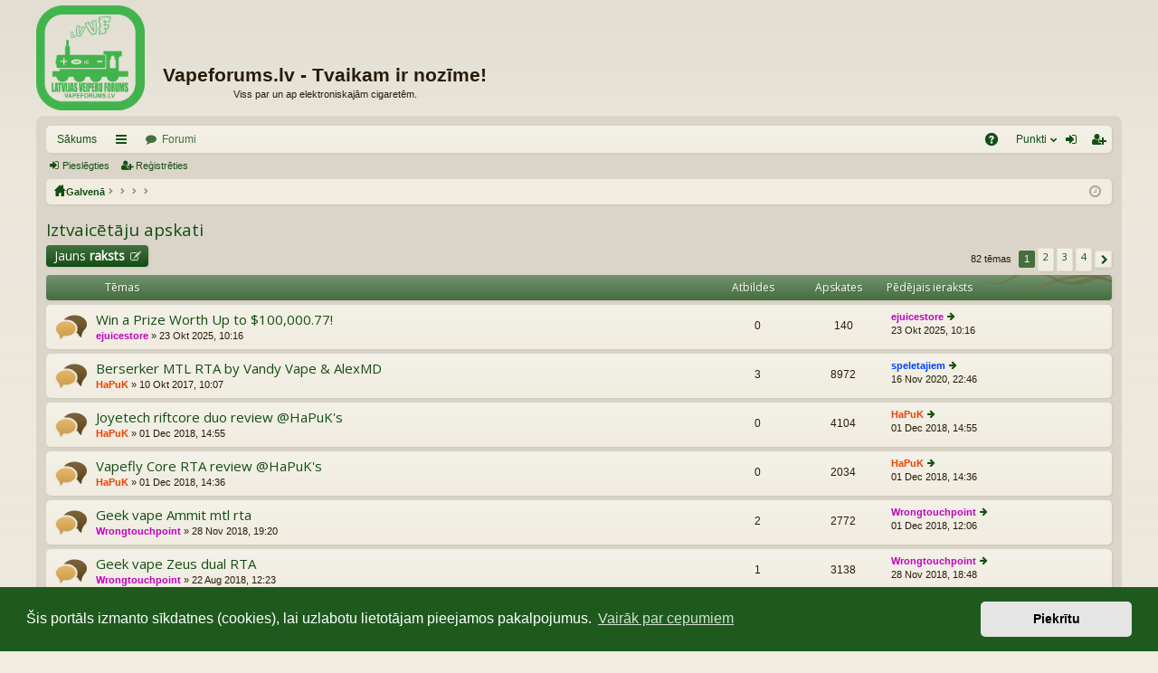

--- FILE ---
content_type: text/html; charset=UTF-8
request_url: https://vapeforums.lv/viewforum.php?f=46&sid=ff0f3cf410f9b44b7b0285b34a21d957
body_size: 12279
content:
<!DOCTYPE html>
<html dir="ltr" lang="lv">
<head>
<meta charset="utf-8" />
<meta name="viewport" content="width=device-width, minimum-scale=1.0 maximum-scale=1.0 initial-scale=1 user-scalable=no" />

<title>Iztvaicētāju apskati - Vapeforums.lv - Tvaikam ir nozīme!</title>

<link rel="icon" type="image/icon" href="/favicon.ico" />




	<link rel="alternate" type="application/atom+xml" title="Kanāls - Vapeforums.lv - Tvaikam ir nozīme!" href="/feed?sid=c1085861bc2b23d8e9eb65cdb13dadea">		<link rel="alternate" type="application/atom+xml" title="Kanāls - Visi forumi" href="/feed?sid=c1085861bc2b23d8e9eb65cdb13dadea?mode=forums">	<link rel="alternate" type="application/atom+xml" title="Kanāls - Jaunās Tēmas" href="/feed?sid=c1085861bc2b23d8e9eb65cdb13dadea?mode=topics">		<link rel="alternate" type="application/atom+xml" title="Kanāls - Forums - Iztvaicētāju apskati" href="/feed?sid=c1085861bc2b23d8e9eb65cdb13dadea?f=46">	
	<link rel="canonical" href="https://vapeforums.lv/viewforum.php?f=46">

<script>
	WebFontConfig = {
		google: {
			families: ['Open Sans:latin, latin-ext']
		}
	};

	(function(d) {
		var wf = d.createElement('script'), s = d.scripts[0];
		wf.src = 'https://ajax.googleapis.com/ajax/libs/webfont/1.5.18/webfont.js';
		wf.async = true;
		s.parentNode.insertBefore(wf, s);
	})(document);
</script>
	<link href="//maxcdn.bootstrapcdn.com/font-awesome/4.3.0/css/font-awesome.min.css" rel="stylesheet">
<link href="./styles/latte/theme/fonts/glyphicons-pro-1.9/css/glyphicons.css" rel="stylesheet">

<link href="./styles/latte/theme/stylesheet.css?assets_version=542" rel="stylesheet">



        <link href="./assets/cookieconsent/cookieconsent.min.css?assets_version=542" rel="stylesheet">



<!--[if lte IE 9]>
	<link href="./styles/latte/theme/tweaks.css?assets_version=542" rel="stylesheet">
<![endif]-->


<meta name="keywords" content="eciga, ecigarete, elektroniska cigarete, forums, veipot, tvaicēt, personālais tvaicētājs" />

<meta property="og:title" content=" &bull; Vapeforums.lv - Tvaikam ir nozīme!" />
<meta property="og:image" content="//vapeforums.lv/styles/latte/theme/images/logo_fb.png" url="//vapeforums.lv/styles/latte/theme/images/logo_fb.png" />
<meta property="og:site_name" content="Vapeforums.lv - Tvaikam ir nozīme!" />
<meta property="og:description" content="" />

<link href="./ext/dmzx/formcreator/styles/prosilver/theme/formcreator.css?assets_version=542" rel="stylesheet" media="screen" />
<link href="./ext/dmzx/ultimatepoints/styles/latte/theme/ultimatepoints.css?assets_version=542" rel="stylesheet" media="screen" />
<link href="./ext/infants/infchat/styles/all/theme/infchat.css?assets_version=542" rel="stylesheet" media="screen" />
<link href="./ext/phpbb/pages/styles/latte/theme/pages_common.css?assets_version=542" rel="stylesheet" media="screen" />
<link href="./ext/vse/abbc3/styles/all/theme/abbc3_common.min.css?assets_version=542" rel="stylesheet" media="screen" />
<link href="./ext/vinabb/emojipicker/styles/all/theme/emojionearea.min.css?assets_version=542" rel="stylesheet" media="screen" />



</head>
<body id="phpbb" class="nojs notouch section-viewforum ltr " data-online-text="Online">


	<a id="top" class="anchor" accesskey="t"></a>
	<div id="page-header" class="page-width">
		<div class="headerbar" role="banner">
			<div class="inner">

			<div id="site-description">
				<div class="logo">
                    <div class="logo-image">
                        <a id="logo" class="logo"
                           href="https://vapeforums.lv"
                           title="Sākums">
                            <img src="./styles/latte/theme/images/logo.png" alt="Vapeforums.lv logo"
                                 data-src-hd="./styles/latte/theme/images/logo_hd.png" />
                        </a>
                    </div>
                    <div class="logo-text">
                        <p class="sitename">Vapeforums.lv - Tvaikam ir nozīme!</p>
                        <p>Viss par un ap elektroniskajām cigaretēm.</p>
                    </div>
                </div>

				<p class="skiplink"><a href="#start_here">Pāriet uz saturu</a></p>
			</div>

						
			</div>
		</div>

</div>
<div id="wrap" class="page-width">
<div>

				<div class="navbar tabbed not-static" role="navigation">
	<div class="inner page-width">
		<div class="nav-tabs" data-current-page="viewforum">
			<ul class="leftside">
													<li class="tab home" data-responsive-class="small-icon icon-home">
						<a class="nav-link" href="https://vapeforums.lv" data-navbar-reference="home">Sākums</a>
					</li>
								<li id="quick-links" class="tab responsive-menu dropdown-container">
					<a href="#" class="nav-link dropdown-trigger">Saīsnes</a>
					<div class="dropdown hidden">
						<div class="pointer"><div class="pointer-inner"></div></div>
						<ul class="dropdown-contents" role="menu">
							
							
							<li class="separator"></li>

													</ul>
					</div>
				</li>
				<li class="tab forums selected" data-responsive-class="small-icon icon-forums">
					<a class="nav-link" href="./index.php?sid=c1085861bc2b23d8e9eb65cdb13dadea">Forumi</a>
				</li>
											</ul>
			<ul class="rightside">
								<li class="tab faq" data-select-match="faq" data-responsive-class="small-icon icon-faq">
					<a class="nav-link" href="/help/faq?sid=c1085861bc2b23d8e9eb65cdb13dadea" rel="help" title="Bieži uzdotie jautājumi" role="menuitem">BUJ</a>
				</li>
				<!--<li 
 data-last-responsive="true" data-responsive-class="small-icon icon icon-points">
<a class="nav-link" href="/ultimatepoints?sid=c1085861bc2b23d8e9eb65cdb13dadea" title="Punkti" role="menuitem">
        <i class="icon fa fa-university" aria-hidden="true"></i>
        <span>Tvaika monētas</span>
    </a></li>-->
<li class="tab ultimatepoints dropdown-container" data-select-match="ultimatepoints" data-responsive-class="small-icon fa fa-university">
<a class="nav-link dropdown-trigger" href="/ultimatepoints?sid=c1085861bc2b23d8e9eb65cdb13dadea">Punkti</a>
    <div class="dropdown hidden">
        <div class="pointer">
            <div class="pointer-inner"></div>
        </div>
        <ul class="dropdown-contents" role="menu">
            <li class="small-icon icon-university fa-fw">
                <a href="/ultimatepoints?sid=c1085861bc2b23d8e9eb65cdb13dadea" title="Punkti" role="menuitem">
                    Tvaika monētas [0.00]
                </a>
            </li>
            <li class="small-icon icon-users fa-fw">
                <a href="/ultimatepointslist?sid=c1085861bc2b23d8e9eb65cdb13dadea" title="Ultimate Points List" role="menuitem">
                    Punkti
                </a>
            </li>
        </ul>
    </div>
</li>
																					<li class="tab login"  data-skip-responsive="true" data-select-match="login"><a class="nav-link" href="./ucp.php?mode=login&amp;redirect=viewforum.php%3Ff%3D46&amp;sid=c1085861bc2b23d8e9eb65cdb13dadea" title="Pieslēgties" accesskey="x" role="menuitem">Pieslēgties</a></li>
											<li class="tab register" data-skip-responsive="true" data-select-match="register"><a class="nav-link" href="./ucp.php?mode=register&amp;sid=c1085861bc2b23d8e9eb65cdb13dadea" role="menuitem">Reģistrēties</a></li>
																	</ul>
		</div>
	</div>
</div>

<div class="navbar secondary">
	<ul role="menubar">
														<li class="small-icon icon-login"><a href="./ucp.php?mode=login&amp;redirect=viewforum.php%3Ff%3D46&amp;sid=c1085861bc2b23d8e9eb65cdb13dadea" title="Pieslēgties">Pieslēgties</a></li>
									<li class="small-icon icon-register"><a href="./ucp.php?mode=register&amp;sid=c1085861bc2b23d8e9eb65cdb13dadea">Reģistrēties</a></li>
									
			</ul>
</div>

	<div class="navbar nav-breadcrumbs">
	<ul id="nav-breadcrumbs" class="linklist navlinks" role="menubar">
						<li class="small-icon icon-home breadcrumbs">
			<span class="crumb" style="display: none;"><a href="https://vapeforums.lv" itemtype="//data-vocabulary.org/Breadcrumb" itemscope="" data-navbar-reference="home">Sākums</a></span>						<span class="crumb"><a href="./index.php?sid=c1085861bc2b23d8e9eb65cdb13dadea" accesskey="h" itemtype="//data-vocabulary.org/Breadcrumb" itemscope="" data-navbar-reference="index">Galvenā</a></span>
											<span class="crumb"><a href="" itemtype="//data-vocabulary.org/Breadcrumb" itemscope="" data-forum-id="55"></a></span>
															<span class="crumb"><a href="" itemtype="//data-vocabulary.org/Breadcrumb" itemscope="" data-forum-id="42"></a></span>
															<span class="crumb"><a href="" itemtype="//data-vocabulary.org/Breadcrumb" itemscope="" data-forum-id="44"></a></span>
															<span class="crumb"><a href="" itemtype="//data-vocabulary.org/Breadcrumb" itemscope="" data-forum-id="46"></a></span>
												</li>
		
				<li class="rightside dropdown-container icon-only">
			<a href="#" class="dropdown-trigger time" title="Šobrīd ir 26 Jan 2026, 22:36"><i class="fa fa-clock-o"></i></a>
			<div class="dropdown hidden">
				<div class="pointer"><div class="pointer-inner"></div></div>
				<ul class="dropdown-contents">
					<li>Šobrīd ir 26 Jan 2026, 22:36</li>
					<li>Visi laiki ir UTC+02:00 Europe/Riga</li>
				</ul>
			</div>
		</li>
	</ul>
</div>

		</div>


	
	<a id="start_here" class="anchor"></a>
	<div id="page-body" role="main">
		
		
		<h2 class="forum-title"><a href="./viewforum.php?f=46&amp;sid=c1085861bc2b23d8e9eb65cdb13dadea">Iztvaicētāju apskati</a></h2>



	<div class="action-bar top">

			<div class="buttons">
			
			<a href="./posting.php?mode=post&amp;f=46&amp;sid=c1085861bc2b23d8e9eb65cdb13dadea" class="button icon-button post-icon" title="Publicēt jaunu tēmu">
				Jauns raksts			</a>

					</div>
	
	
	<div class="pagination">
				82 tēmas
					<ul>
		<li class="active"><span>1</span></li>
				<li><a class="button" href="./viewforum.php?f=46&amp;sid=c1085861bc2b23d8e9eb65cdb13dadea&amp;start=25" role="button">2</a></li>
				<li><a class="button" href="./viewforum.php?f=46&amp;sid=c1085861bc2b23d8e9eb65cdb13dadea&amp;start=50" role="button">3</a></li>
				<li><a class="button" href="./viewforum.php?f=46&amp;sid=c1085861bc2b23d8e9eb65cdb13dadea&amp;start=75" role="button">4</a></li>
				<li class="arrow next"><a class="button button-icon-only" href="./viewforum.php?f=46&amp;sid=c1085861bc2b23d8e9eb65cdb13dadea&amp;start=25" rel="next" role="button"><i class="fa fa-chevron-right fa-fw" aria-hidden="true"></i><span class="sr-only">Nākošais</span></a></li>
	</ul>
			</div>

	</div>



	
			<div class="forumbg">
		<div class="inner">
		<ul class="topiclist">
			<li class="header">
				<dl class="icon">
					<dt><div class="list-inner">Tēmas</div></dt>
					<dd class="posts">Atbildes</dd>
					<dd class="views">Apskates</dd>
					<dd class="lastpost"><span>Pēdējais ieraksts</span></dd>
				</dl>
			</li>
		</ul>
		<ul class="topiclist topics">
	
		<li class="row bg1">
			<dl class="icon topic_read">
				<dt title="Nav nelasītu ierakstu">
										<div class="list-inner">
												<a href="./viewtopic.php?f=46&amp;t=13506&amp;sid=c1085861bc2b23d8e9eb65cdb13dadea" class="topictitle">Win a Prize Worth Up to $100,000.77!</a>
																		<br />

						
												<div class="responsive-show" style="display: none;">
							Pēdējais ieraksts  <a href="./memberlist.php?mode=viewprofile&amp;u=2647&amp;sid=c1085861bc2b23d8e9eb65cdb13dadea" style="color: #BF00BF;" class="username-coloured">ejuicestore</a> &laquo; <a href="./viewtopic.php?f=46&amp;t=13506&amp;p=35232&amp;sid=c1085861bc2b23d8e9eb65cdb13dadea#p35232" title="Iet uz pēdējo ierakstu">23 Okt 2025, 10:16</a>
													</div>
												
						
						<div class="responsive-hide">
																					 <a href="./memberlist.php?mode=viewprofile&amp;u=2647&amp;sid=c1085861bc2b23d8e9eb65cdb13dadea" style="color: #BF00BF;" class="username-coloured">ejuicestore</a> &raquo; 23 Okt 2025, 10:16
													</div>

											</div>
				</dt>
				<dd class="posts">0 <dfn>Atbildes</dfn></dd>
				<dd class="views">140 <dfn>Apskates</dfn></dd>
				<dd class="lastpost"><span><dfn>Pēdējais ieraksts </dfn> <a href="./memberlist.php?mode=viewprofile&amp;u=2647&amp;sid=c1085861bc2b23d8e9eb65cdb13dadea" style="color: #BF00BF;" class="username-coloured">ejuicestore</a>
					<a href="./viewtopic.php?f=46&amp;t=13506&amp;p=35232&amp;sid=c1085861bc2b23d8e9eb65cdb13dadea#p35232" title="Iet uz pēdējo ierakstu"><span class="imageset icon_topic_latest" title="Apskatīt jaunāko ziņojumu">Apskatīt jaunāko ziņojumu</span></a> <br />23 Okt 2025, 10:16</span>
				</dd>
			</dl>
		</li>

	

	
	
		<li class="row bg2">
			<dl class="icon topic_read">
				<dt title="Nav nelasītu ierakstu">
										<div class="list-inner">
												<a href="./viewtopic.php?f=46&amp;t=4329&amp;sid=c1085861bc2b23d8e9eb65cdb13dadea" class="topictitle">Berserker MTL RTA by Vandy Vape &amp; AlexMD</a>
																		<br />

						
												<div class="responsive-show" style="display: none;">
							Pēdējais ieraksts  <a href="./memberlist.php?mode=viewprofile&amp;u=2796&amp;sid=c1085861bc2b23d8e9eb65cdb13dadea" style="color: #0040FF;" class="username-coloured">speletajiem</a> &laquo; <a href="./viewtopic.php?f=46&amp;t=4329&amp;p=32232&amp;sid=c1085861bc2b23d8e9eb65cdb13dadea#p32232" title="Iet uz pēdējo ierakstu">16 Nov 2020, 22:46</a>
													</div>
						<span class="responsive-show left-box" style="display: none;">Atbildes: <strong>3</strong></span>						
						
						<div class="responsive-hide">
																					 <a href="./memberlist.php?mode=viewprofile&amp;u=1220&amp;sid=c1085861bc2b23d8e9eb65cdb13dadea" style="color: #EE4000;" class="username-coloured">HaPuK</a> &raquo; 10 Okt 2017, 10:07
													</div>

											</div>
				</dt>
				<dd class="posts">3 <dfn>Atbildes</dfn></dd>
				<dd class="views">8972 <dfn>Apskates</dfn></dd>
				<dd class="lastpost"><span><dfn>Pēdējais ieraksts </dfn> <a href="./memberlist.php?mode=viewprofile&amp;u=2796&amp;sid=c1085861bc2b23d8e9eb65cdb13dadea" style="color: #0040FF;" class="username-coloured">speletajiem</a>
					<a href="./viewtopic.php?f=46&amp;t=4329&amp;p=32232&amp;sid=c1085861bc2b23d8e9eb65cdb13dadea#p32232" title="Iet uz pēdējo ierakstu"><span class="imageset icon_topic_latest" title="Apskatīt jaunāko ziņojumu">Apskatīt jaunāko ziņojumu</span></a> <br />16 Nov 2020, 22:46</span>
				</dd>
			</dl>
		</li>

	

	
	
		<li class="row bg1">
			<dl class="icon topic_read">
				<dt title="Nav nelasītu ierakstu">
										<div class="list-inner">
												<a href="./viewtopic.php?f=46&amp;t=7150&amp;sid=c1085861bc2b23d8e9eb65cdb13dadea" class="topictitle">Joyetech riftcore duo review @HaPuK's</a>
																		<br />

						
												<div class="responsive-show" style="display: none;">
							Pēdējais ieraksts  <a href="./memberlist.php?mode=viewprofile&amp;u=1220&amp;sid=c1085861bc2b23d8e9eb65cdb13dadea" style="color: #EE4000;" class="username-coloured">HaPuK</a> &laquo; <a href="./viewtopic.php?f=46&amp;t=7150&amp;p=24194&amp;sid=c1085861bc2b23d8e9eb65cdb13dadea#p24194" title="Iet uz pēdējo ierakstu">01 Dec 2018, 14:55</a>
													</div>
												
						
						<div class="responsive-hide">
																					 <a href="./memberlist.php?mode=viewprofile&amp;u=1220&amp;sid=c1085861bc2b23d8e9eb65cdb13dadea" style="color: #EE4000;" class="username-coloured">HaPuK</a> &raquo; 01 Dec 2018, 14:55
													</div>

											</div>
				</dt>
				<dd class="posts">0 <dfn>Atbildes</dfn></dd>
				<dd class="views">4104 <dfn>Apskates</dfn></dd>
				<dd class="lastpost"><span><dfn>Pēdējais ieraksts </dfn> <a href="./memberlist.php?mode=viewprofile&amp;u=1220&amp;sid=c1085861bc2b23d8e9eb65cdb13dadea" style="color: #EE4000;" class="username-coloured">HaPuK</a>
					<a href="./viewtopic.php?f=46&amp;t=7150&amp;p=24194&amp;sid=c1085861bc2b23d8e9eb65cdb13dadea#p24194" title="Iet uz pēdējo ierakstu"><span class="imageset icon_topic_latest" title="Apskatīt jaunāko ziņojumu">Apskatīt jaunāko ziņojumu</span></a> <br />01 Dec 2018, 14:55</span>
				</dd>
			</dl>
		</li>

	

	
	
		<li class="row bg2">
			<dl class="icon topic_read">
				<dt title="Nav nelasītu ierakstu">
										<div class="list-inner">
												<a href="./viewtopic.php?f=46&amp;t=7149&amp;sid=c1085861bc2b23d8e9eb65cdb13dadea" class="topictitle">Vapefly Core RTA review @HaPuK's</a>
																		<br />

						
												<div class="responsive-show" style="display: none;">
							Pēdējais ieraksts  <a href="./memberlist.php?mode=viewprofile&amp;u=1220&amp;sid=c1085861bc2b23d8e9eb65cdb13dadea" style="color: #EE4000;" class="username-coloured">HaPuK</a> &laquo; <a href="./viewtopic.php?f=46&amp;t=7149&amp;p=24193&amp;sid=c1085861bc2b23d8e9eb65cdb13dadea#p24193" title="Iet uz pēdējo ierakstu">01 Dec 2018, 14:36</a>
													</div>
												
						
						<div class="responsive-hide">
																					 <a href="./memberlist.php?mode=viewprofile&amp;u=1220&amp;sid=c1085861bc2b23d8e9eb65cdb13dadea" style="color: #EE4000;" class="username-coloured">HaPuK</a> &raquo; 01 Dec 2018, 14:36
													</div>

											</div>
				</dt>
				<dd class="posts">0 <dfn>Atbildes</dfn></dd>
				<dd class="views">2034 <dfn>Apskates</dfn></dd>
				<dd class="lastpost"><span><dfn>Pēdējais ieraksts </dfn> <a href="./memberlist.php?mode=viewprofile&amp;u=1220&amp;sid=c1085861bc2b23d8e9eb65cdb13dadea" style="color: #EE4000;" class="username-coloured">HaPuK</a>
					<a href="./viewtopic.php?f=46&amp;t=7149&amp;p=24193&amp;sid=c1085861bc2b23d8e9eb65cdb13dadea#p24193" title="Iet uz pēdējo ierakstu"><span class="imageset icon_topic_latest" title="Apskatīt jaunāko ziņojumu">Apskatīt jaunāko ziņojumu</span></a> <br />01 Dec 2018, 14:36</span>
				</dd>
			</dl>
		</li>

	

	
	
		<li class="row bg1">
			<dl class="icon topic_read">
				<dt title="Nav nelasītu ierakstu">
										<div class="list-inner">
												<a href="./viewtopic.php?f=46&amp;t=7124&amp;sid=c1085861bc2b23d8e9eb65cdb13dadea" class="topictitle">Geek vape Ammit mtl rta</a>
																		<br />

						
												<div class="responsive-show" style="display: none;">
							Pēdējais ieraksts  <a href="./memberlist.php?mode=viewprofile&amp;u=1945&amp;sid=c1085861bc2b23d8e9eb65cdb13dadea" style="color: #BF00BF;" class="username-coloured">Wrongtouchpoint</a> &laquo; <a href="./viewtopic.php?f=46&amp;t=7124&amp;p=24191&amp;sid=c1085861bc2b23d8e9eb65cdb13dadea#p24191" title="Iet uz pēdējo ierakstu">01 Dec 2018, 12:06</a>
													</div>
						<span class="responsive-show left-box" style="display: none;">Atbildes: <strong>2</strong></span>						
						
						<div class="responsive-hide">
																					 <a href="./memberlist.php?mode=viewprofile&amp;u=1945&amp;sid=c1085861bc2b23d8e9eb65cdb13dadea" style="color: #BF00BF;" class="username-coloured">Wrongtouchpoint</a> &raquo; 28 Nov 2018, 19:20
													</div>

											</div>
				</dt>
				<dd class="posts">2 <dfn>Atbildes</dfn></dd>
				<dd class="views">2772 <dfn>Apskates</dfn></dd>
				<dd class="lastpost"><span><dfn>Pēdējais ieraksts </dfn> <a href="./memberlist.php?mode=viewprofile&amp;u=1945&amp;sid=c1085861bc2b23d8e9eb65cdb13dadea" style="color: #BF00BF;" class="username-coloured">Wrongtouchpoint</a>
					<a href="./viewtopic.php?f=46&amp;t=7124&amp;p=24191&amp;sid=c1085861bc2b23d8e9eb65cdb13dadea#p24191" title="Iet uz pēdējo ierakstu"><span class="imageset icon_topic_latest" title="Apskatīt jaunāko ziņojumu">Apskatīt jaunāko ziņojumu</span></a> <br />01 Dec 2018, 12:06</span>
				</dd>
			</dl>
		</li>

	

	
	
		<li class="row bg2">
			<dl class="icon topic_read">
				<dt title="Nav nelasītu ierakstu">
										<div class="list-inner">
												<a href="./viewtopic.php?f=46&amp;t=6543&amp;sid=c1085861bc2b23d8e9eb65cdb13dadea" class="topictitle">Geek vape Zeus dual RTA</a>
																		<br />

						
												<div class="responsive-show" style="display: none;">
							Pēdējais ieraksts  <a href="./memberlist.php?mode=viewprofile&amp;u=1945&amp;sid=c1085861bc2b23d8e9eb65cdb13dadea" style="color: #BF00BF;" class="username-coloured">Wrongtouchpoint</a> &laquo; <a href="./viewtopic.php?f=46&amp;t=6543&amp;p=24159&amp;sid=c1085861bc2b23d8e9eb65cdb13dadea#p24159" title="Iet uz pēdējo ierakstu">28 Nov 2018, 18:48</a>
													</div>
						<span class="responsive-show left-box" style="display: none;">Atbildes: <strong>1</strong></span>						
						
						<div class="responsive-hide">
																					 <a href="./memberlist.php?mode=viewprofile&amp;u=1945&amp;sid=c1085861bc2b23d8e9eb65cdb13dadea" style="color: #BF00BF;" class="username-coloured">Wrongtouchpoint</a> &raquo; 22 Aug 2018, 12:23
													</div>

											</div>
				</dt>
				<dd class="posts">1 <dfn>Atbildes</dfn></dd>
				<dd class="views">3138 <dfn>Apskates</dfn></dd>
				<dd class="lastpost"><span><dfn>Pēdējais ieraksts </dfn> <a href="./memberlist.php?mode=viewprofile&amp;u=1945&amp;sid=c1085861bc2b23d8e9eb65cdb13dadea" style="color: #BF00BF;" class="username-coloured">Wrongtouchpoint</a>
					<a href="./viewtopic.php?f=46&amp;t=6543&amp;p=24159&amp;sid=c1085861bc2b23d8e9eb65cdb13dadea#p24159" title="Iet uz pēdējo ierakstu"><span class="imageset icon_topic_latest" title="Apskatīt jaunāko ziņojumu">Apskatīt jaunāko ziņojumu</span></a> <br />28 Nov 2018, 18:48</span>
				</dd>
			</dl>
		</li>

	

	
	
		<li class="row bg1">
			<dl class="icon topic_read">
				<dt title="Nav nelasītu ierakstu">
										<div class="list-inner">
												<a href="./viewtopic.php?f=46&amp;t=7123&amp;sid=c1085861bc2b23d8e9eb65cdb13dadea" class="topictitle">Geek vape Loop v1.5 rda</a>
																		<br />

						
												<div class="responsive-show" style="display: none;">
							Pēdējais ieraksts  <a href="./memberlist.php?mode=viewprofile&amp;u=1945&amp;sid=c1085861bc2b23d8e9eb65cdb13dadea" style="color: #BF00BF;" class="username-coloured">Wrongtouchpoint</a> &laquo; <a href="./viewtopic.php?f=46&amp;t=7123&amp;p=24158&amp;sid=c1085861bc2b23d8e9eb65cdb13dadea#p24158" title="Iet uz pēdējo ierakstu">28 Nov 2018, 18:42</a>
													</div>
												
						
						<div class="responsive-hide">
																					 <a href="./memberlist.php?mode=viewprofile&amp;u=1945&amp;sid=c1085861bc2b23d8e9eb65cdb13dadea" style="color: #BF00BF;" class="username-coloured">Wrongtouchpoint</a> &raquo; 28 Nov 2018, 18:42
													</div>

											</div>
				</dt>
				<dd class="posts">0 <dfn>Atbildes</dfn></dd>
				<dd class="views">2021 <dfn>Apskates</dfn></dd>
				<dd class="lastpost"><span><dfn>Pēdējais ieraksts </dfn> <a href="./memberlist.php?mode=viewprofile&amp;u=1945&amp;sid=c1085861bc2b23d8e9eb65cdb13dadea" style="color: #BF00BF;" class="username-coloured">Wrongtouchpoint</a>
					<a href="./viewtopic.php?f=46&amp;t=7123&amp;p=24158&amp;sid=c1085861bc2b23d8e9eb65cdb13dadea#p24158" title="Iet uz pēdējo ierakstu"><span class="imageset icon_topic_latest" title="Apskatīt jaunāko ziņojumu">Apskatīt jaunāko ziņojumu</span></a> <br />28 Nov 2018, 18:42</span>
				</dd>
			</dl>
		</li>

	

	
	
		<li class="row bg2">
			<dl class="icon topic_read">
				<dt title="Nav nelasītu ierakstu">
										<div class="list-inner">
												<a href="./viewtopic.php?f=46&amp;t=4549&amp;sid=c1085861bc2b23d8e9eb65cdb13dadea" class="topictitle">Ammit 25 RTA Geek vape izstrādājums</a>
																		<br />

						
												<div class="responsive-show" style="display: none;">
							Pēdējais ieraksts  <a href="./memberlist.php?mode=viewprofile&amp;u=1945&amp;sid=c1085861bc2b23d8e9eb65cdb13dadea" style="color: #BF00BF;" class="username-coloured">Wrongtouchpoint</a> &laquo; <a href="./viewtopic.php?f=46&amp;t=4549&amp;p=23167&amp;sid=c1085861bc2b23d8e9eb65cdb13dadea#p23167" title="Iet uz pēdējo ierakstu">31 Jūl 2018, 12:14</a>
													</div>
						<span class="responsive-show left-box" style="display: none;">Atbildes: <strong>4</strong></span>						
						
						<div class="responsive-hide">
																					 <a href="./memberlist.php?mode=viewprofile&amp;u=1945&amp;sid=c1085861bc2b23d8e9eb65cdb13dadea" style="color: #BF00BF;" class="username-coloured">Wrongtouchpoint</a> &raquo; 12 Nov 2017, 19:56
													</div>

											</div>
				</dt>
				<dd class="posts">4 <dfn>Atbildes</dfn></dd>
				<dd class="views">3986 <dfn>Apskates</dfn></dd>
				<dd class="lastpost"><span><dfn>Pēdējais ieraksts </dfn> <a href="./memberlist.php?mode=viewprofile&amp;u=1945&amp;sid=c1085861bc2b23d8e9eb65cdb13dadea" style="color: #BF00BF;" class="username-coloured">Wrongtouchpoint</a>
					<a href="./viewtopic.php?f=46&amp;t=4549&amp;p=23167&amp;sid=c1085861bc2b23d8e9eb65cdb13dadea#p23167" title="Iet uz pēdējo ierakstu"><span class="imageset icon_topic_latest" title="Apskatīt jaunāko ziņojumu">Apskatīt jaunāko ziņojumu</span></a> <br />31 Jūl 2018, 12:14</span>
				</dd>
			</dl>
		</li>

	

	
	
		<li class="row bg1">
			<dl class="icon topic_read">
				<dt title="Nav nelasītu ierakstu">
										<div class="list-inner">
												<a href="./viewtopic.php?f=46&amp;t=4521&amp;sid=c1085861bc2b23d8e9eb65cdb13dadea" class="topictitle">Vandy Vape Berserker MTL RTA atskats pēc 1 mēneša lietošanas</a>
																		<br />

						
												<div class="responsive-show" style="display: none;">
							Pēdējais ieraksts  <a href="./memberlist.php?mode=viewprofile&amp;u=962&amp;sid=c1085861bc2b23d8e9eb65cdb13dadea" style="color: #BF00BF;" class="username-coloured">navsvarigi</a> &laquo; <a href="./viewtopic.php?f=46&amp;t=4521&amp;p=22680&amp;sid=c1085861bc2b23d8e9eb65cdb13dadea#p22680" title="Iet uz pēdējo ierakstu">08 Jūn 2018, 16:25</a>
													</div>
						<span class="responsive-show left-box" style="display: none;">Atbildes: <strong>7</strong></span>						
						
						<div class="responsive-hide">
																					 <a href="./memberlist.php?mode=viewprofile&amp;u=962&amp;sid=c1085861bc2b23d8e9eb65cdb13dadea" style="color: #BF00BF;" class="username-coloured">navsvarigi</a> &raquo; 08 Nov 2017, 10:06
													</div>

											</div>
				</dt>
				<dd class="posts">7 <dfn>Atbildes</dfn></dd>
				<dd class="views">4925 <dfn>Apskates</dfn></dd>
				<dd class="lastpost"><span><dfn>Pēdējais ieraksts </dfn> <a href="./memberlist.php?mode=viewprofile&amp;u=962&amp;sid=c1085861bc2b23d8e9eb65cdb13dadea" style="color: #BF00BF;" class="username-coloured">navsvarigi</a>
					<a href="./viewtopic.php?f=46&amp;t=4521&amp;p=22680&amp;sid=c1085861bc2b23d8e9eb65cdb13dadea#p22680" title="Iet uz pēdējo ierakstu"><span class="imageset icon_topic_latest" title="Apskatīt jaunāko ziņojumu">Apskatīt jaunāko ziņojumu</span></a> <br />08 Jūn 2018, 16:25</span>
				</dd>
			</dl>
		</li>

	

	
	
		<li class="row bg2">
			<dl class="icon topic_read">
				<dt title="Nav nelasītu ierakstu">
										<div class="list-inner">
												<a href="./viewtopic.php?f=46&amp;t=5230&amp;sid=c1085861bc2b23d8e9eb65cdb13dadea" class="topictitle">[Apskats] Digiflavor siren 2 mtl gta 24mm</a>
																		<br />

						
												<div class="responsive-show" style="display: none;">
							Pēdējais ieraksts  <a href="./memberlist.php?mode=viewprofile&amp;u=2306&amp;sid=c1085861bc2b23d8e9eb65cdb13dadea" style="color: #BF00BF;" class="username-coloured">Nekas</a> &laquo; <a href="./viewtopic.php?f=46&amp;t=5230&amp;p=21911&amp;sid=c1085861bc2b23d8e9eb65cdb13dadea#p21911" title="Iet uz pēdējo ierakstu">30 Mar 2018, 20:50</a>
													</div>
						<span class="responsive-show left-box" style="display: none;">Atbildes: <strong>1</strong></span>						
						
						<div class="responsive-hide">
																					 <a href="./memberlist.php?mode=viewprofile&amp;u=1934&amp;sid=c1085861bc2b23d8e9eb65cdb13dadea" style="color: #BF00BF;" class="username-coloured">Sunriset</a> &raquo; 22 Feb 2018, 08:45
													</div>

											</div>
				</dt>
				<dd class="posts">1 <dfn>Atbildes</dfn></dd>
				<dd class="views">2617 <dfn>Apskates</dfn></dd>
				<dd class="lastpost"><span><dfn>Pēdējais ieraksts </dfn> <a href="./memberlist.php?mode=viewprofile&amp;u=2306&amp;sid=c1085861bc2b23d8e9eb65cdb13dadea" style="color: #BF00BF;" class="username-coloured">Nekas</a>
					<a href="./viewtopic.php?f=46&amp;t=5230&amp;p=21911&amp;sid=c1085861bc2b23d8e9eb65cdb13dadea#p21911" title="Iet uz pēdējo ierakstu"><span class="imageset icon_topic_latest" title="Apskatīt jaunāko ziņojumu">Apskatīt jaunāko ziņojumu</span></a> <br />30 Mar 2018, 20:50</span>
				</dd>
			</dl>
		</li>

	

	
	
		<li class="row bg1">
			<dl class="icon topic_read">
				<dt title="Nav nelasītu ierakstu">
										<div class="list-inner">
												<a href="./viewtopic.php?f=46&amp;t=4268&amp;sid=c1085861bc2b23d8e9eb65cdb13dadea" class="topictitle">Mesh rda by Vandy vape, jeb sietiņdripka</a>
																		<br />

						
												<div class="responsive-show" style="display: none;">
							Pēdējais ieraksts  <a href="./memberlist.php?mode=viewprofile&amp;u=1438&amp;sid=c1085861bc2b23d8e9eb65cdb13dadea" style="color: #BF00BF;" class="username-coloured">Jānels</a> &laquo; <a href="./viewtopic.php?f=46&amp;t=4268&amp;p=21236&amp;sid=c1085861bc2b23d8e9eb65cdb13dadea#p21236" title="Iet uz pēdējo ierakstu">01 Feb 2018, 15:13</a>
													</div>
						<span class="responsive-show left-box" style="display: none;">Atbildes: <strong>1</strong></span>						
						
						<div class="responsive-hide">
																					 <a href="./memberlist.php?mode=viewprofile&amp;u=1220&amp;sid=c1085861bc2b23d8e9eb65cdb13dadea" style="color: #EE4000;" class="username-coloured">HaPuK</a> &raquo; 28 Sep 2017, 18:04
													</div>

											</div>
				</dt>
				<dd class="posts">1 <dfn>Atbildes</dfn></dd>
				<dd class="views">2801 <dfn>Apskates</dfn></dd>
				<dd class="lastpost"><span><dfn>Pēdējais ieraksts </dfn> <a href="./memberlist.php?mode=viewprofile&amp;u=1438&amp;sid=c1085861bc2b23d8e9eb65cdb13dadea" style="color: #BF00BF;" class="username-coloured">Jānels</a>
					<a href="./viewtopic.php?f=46&amp;t=4268&amp;p=21236&amp;sid=c1085861bc2b23d8e9eb65cdb13dadea#p21236" title="Iet uz pēdējo ierakstu"><span class="imageset icon_topic_latest" title="Apskatīt jaunāko ziņojumu">Apskatīt jaunāko ziņojumu</span></a> <br />01 Feb 2018, 15:13</span>
				</dd>
			</dl>
		</li>

	

	
	
		<li class="row bg2">
			<dl class="icon topic_read">
				<dt title="Nav nelasītu ierakstu">
										<div class="list-inner">
												<a href="./viewtopic.php?f=46&amp;t=5012&amp;sid=c1085861bc2b23d8e9eb65cdb13dadea" class="topictitle">[Pamācība] Vandy Vape Berserker MTL</a>
																		<br />

						
												<div class="responsive-show" style="display: none;">
							Pēdējais ieraksts  <a href="./memberlist.php?mode=viewprofile&amp;u=1024&amp;sid=c1085861bc2b23d8e9eb65cdb13dadea" style="color: #BF00BF;" class="username-coloured">pokemon</a> &laquo; <a href="./viewtopic.php?f=46&amp;t=5012&amp;p=20906&amp;sid=c1085861bc2b23d8e9eb65cdb13dadea#p20906" title="Iet uz pēdējo ierakstu">16 Jan 2018, 13:03</a>
													</div>
						<span class="responsive-show left-box" style="display: none;">Atbildes: <strong>1</strong></span>						
						
						<div class="responsive-hide">
																					 <a href="./memberlist.php?mode=viewprofile&amp;u=1934&amp;sid=c1085861bc2b23d8e9eb65cdb13dadea" style="color: #BF00BF;" class="username-coloured">Sunriset</a> &raquo; 16 Jan 2018, 10:01
													</div>

											</div>
				</dt>
				<dd class="posts">1 <dfn>Atbildes</dfn></dd>
				<dd class="views">2954 <dfn>Apskates</dfn></dd>
				<dd class="lastpost"><span><dfn>Pēdējais ieraksts </dfn> <a href="./memberlist.php?mode=viewprofile&amp;u=1024&amp;sid=c1085861bc2b23d8e9eb65cdb13dadea" style="color: #BF00BF;" class="username-coloured">pokemon</a>
					<a href="./viewtopic.php?f=46&amp;t=5012&amp;p=20906&amp;sid=c1085861bc2b23d8e9eb65cdb13dadea#p20906" title="Iet uz pēdējo ierakstu"><span class="imageset icon_topic_latest" title="Apskatīt jaunāko ziņojumu">Apskatīt jaunāko ziņojumu</span></a> <br />16 Jan 2018, 13:03</span>
				</dd>
			</dl>
		</li>

	

	
	
		<li class="row bg1">
			<dl class="icon topic_read">
				<dt title="Nav nelasītu ierakstu">
										<div class="list-inner">
												<a href="./viewtopic.php?f=46&amp;t=4857&amp;sid=c1085861bc2b23d8e9eb65cdb13dadea" class="topictitle">Kensei RTA by Vandy Vape review @ HaPuK's</a>
																		<br />

						
												<div class="responsive-show" style="display: none;">
							Pēdējais ieraksts  <a href="./memberlist.php?mode=viewprofile&amp;u=1220&amp;sid=c1085861bc2b23d8e9eb65cdb13dadea" style="color: #EE4000;" class="username-coloured">HaPuK</a> &laquo; <a href="./viewtopic.php?f=46&amp;t=4857&amp;p=20671&amp;sid=c1085861bc2b23d8e9eb65cdb13dadea#p20671" title="Iet uz pēdējo ierakstu">27 Dec 2017, 18:12</a>
													</div>
												
						
						<div class="responsive-hide">
																					 <a href="./memberlist.php?mode=viewprofile&amp;u=1220&amp;sid=c1085861bc2b23d8e9eb65cdb13dadea" style="color: #EE4000;" class="username-coloured">HaPuK</a> &raquo; 27 Dec 2017, 18:12
													</div>

											</div>
				</dt>
				<dd class="posts">0 <dfn>Atbildes</dfn></dd>
				<dd class="views">2196 <dfn>Apskates</dfn></dd>
				<dd class="lastpost"><span><dfn>Pēdējais ieraksts </dfn> <a href="./memberlist.php?mode=viewprofile&amp;u=1220&amp;sid=c1085861bc2b23d8e9eb65cdb13dadea" style="color: #EE4000;" class="username-coloured">HaPuK</a>
					<a href="./viewtopic.php?f=46&amp;t=4857&amp;p=20671&amp;sid=c1085861bc2b23d8e9eb65cdb13dadea#p20671" title="Iet uz pēdējo ierakstu"><span class="imageset icon_topic_latest" title="Apskatīt jaunāko ziņojumu">Apskatīt jaunāko ziņojumu</span></a> <br />27 Dec 2017, 18:12</span>
				</dd>
			</dl>
		</li>

	

	
	
		<li class="row bg2">
			<dl class="icon topic_read">
				<dt title="Nav nelasītu ierakstu">
										<div class="list-inner">
												<a href="./viewtopic.php?f=46&amp;t=4855&amp;sid=c1085861bc2b23d8e9eb65cdb13dadea" class="topictitle">Pulse 22 RDA by Vandy Vape review @ HaPuK's</a>
																		<br />

						
												<div class="responsive-show" style="display: none;">
							Pēdējais ieraksts  <a href="./memberlist.php?mode=viewprofile&amp;u=1220&amp;sid=c1085861bc2b23d8e9eb65cdb13dadea" style="color: #EE4000;" class="username-coloured">HaPuK</a> &laquo; <a href="./viewtopic.php?f=46&amp;t=4855&amp;p=20669&amp;sid=c1085861bc2b23d8e9eb65cdb13dadea#p20669" title="Iet uz pēdējo ierakstu">27 Dec 2017, 14:34</a>
													</div>
												
						
						<div class="responsive-hide">
																					 <a href="./memberlist.php?mode=viewprofile&amp;u=1220&amp;sid=c1085861bc2b23d8e9eb65cdb13dadea" style="color: #EE4000;" class="username-coloured">HaPuK</a> &raquo; 27 Dec 2017, 14:34
													</div>

											</div>
				</dt>
				<dd class="posts">0 <dfn>Atbildes</dfn></dd>
				<dd class="views">2354 <dfn>Apskates</dfn></dd>
				<dd class="lastpost"><span><dfn>Pēdējais ieraksts </dfn> <a href="./memberlist.php?mode=viewprofile&amp;u=1220&amp;sid=c1085861bc2b23d8e9eb65cdb13dadea" style="color: #EE4000;" class="username-coloured">HaPuK</a>
					<a href="./viewtopic.php?f=46&amp;t=4855&amp;p=20669&amp;sid=c1085861bc2b23d8e9eb65cdb13dadea#p20669" title="Iet uz pēdējo ierakstu"><span class="imageset icon_topic_latest" title="Apskatīt jaunāko ziņojumu">Apskatīt jaunāko ziņojumu</span></a> <br />27 Dec 2017, 14:34</span>
				</dd>
			</dl>
		</li>

	

	
	
		<li class="row bg1">
			<dl class="icon topic_read">
				<dt title="Nav nelasītu ierakstu">
										<div class="list-inner">
												<a href="./viewtopic.php?f=46&amp;t=4745&amp;sid=c1085861bc2b23d8e9eb65cdb13dadea" class="topictitle">Mesh 24 RTA by Vandy Vape, jeb sietiņtanka apskats @HaPuK</a>
																		<br />

						
												<div class="responsive-show" style="display: none;">
							Pēdējais ieraksts  <a href="./memberlist.php?mode=viewprofile&amp;u=1319&amp;sid=c1085861bc2b23d8e9eb65cdb13dadea" style="color: #BF00BF;" class="username-coloured">WoTsoon</a> &laquo; <a href="./viewtopic.php?f=46&amp;t=4745&amp;p=20399&amp;sid=c1085861bc2b23d8e9eb65cdb13dadea#p20399" title="Iet uz pēdējo ierakstu">14 Dec 2017, 19:29</a>
													</div>
						<span class="responsive-show left-box" style="display: none;">Atbildes: <strong>2</strong></span>						
						
						<div class="responsive-hide">
																					 <a href="./memberlist.php?mode=viewprofile&amp;u=1220&amp;sid=c1085861bc2b23d8e9eb65cdb13dadea" style="color: #EE4000;" class="username-coloured">HaPuK</a> &raquo; 14 Dec 2017, 18:05
													</div>

											</div>
				</dt>
				<dd class="posts">2 <dfn>Atbildes</dfn></dd>
				<dd class="views">3122 <dfn>Apskates</dfn></dd>
				<dd class="lastpost"><span><dfn>Pēdējais ieraksts </dfn> <a href="./memberlist.php?mode=viewprofile&amp;u=1319&amp;sid=c1085861bc2b23d8e9eb65cdb13dadea" style="color: #BF00BF;" class="username-coloured">WoTsoon</a>
					<a href="./viewtopic.php?f=46&amp;t=4745&amp;p=20399&amp;sid=c1085861bc2b23d8e9eb65cdb13dadea#p20399" title="Iet uz pēdējo ierakstu"><span class="imageset icon_topic_latest" title="Apskatīt jaunāko ziņojumu">Apskatīt jaunāko ziņojumu</span></a> <br />14 Dec 2017, 19:29</span>
				</dd>
			</dl>
		</li>

	

	
	
		<li class="row bg2">
			<dl class="icon topic_read">
				<dt title="Nav nelasītu ierakstu">
										<div class="list-inner">
												<a href="./viewtopic.php?f=46&amp;t=4667&amp;sid=c1085861bc2b23d8e9eb65cdb13dadea" class="topictitle">Zeus RTA by Geekvape review @ HaPuK's</a>
																		<br />

						
												<div class="responsive-show" style="display: none;">
							Pēdējais ieraksts  <a href="./memberlist.php?mode=viewprofile&amp;u=1220&amp;sid=c1085861bc2b23d8e9eb65cdb13dadea" style="color: #EE4000;" class="username-coloured">HaPuK</a> &laquo; <a href="./viewtopic.php?f=46&amp;t=4667&amp;p=20233&amp;sid=c1085861bc2b23d8e9eb65cdb13dadea#p20233" title="Iet uz pēdējo ierakstu">02 Dec 2017, 19:22</a>
													</div>
												
						
						<div class="responsive-hide">
																					 <a href="./memberlist.php?mode=viewprofile&amp;u=1220&amp;sid=c1085861bc2b23d8e9eb65cdb13dadea" style="color: #EE4000;" class="username-coloured">HaPuK</a> &raquo; 02 Dec 2017, 19:22
													</div>

											</div>
				</dt>
				<dd class="posts">0 <dfn>Atbildes</dfn></dd>
				<dd class="views">2470 <dfn>Apskates</dfn></dd>
				<dd class="lastpost"><span><dfn>Pēdējais ieraksts </dfn> <a href="./memberlist.php?mode=viewprofile&amp;u=1220&amp;sid=c1085861bc2b23d8e9eb65cdb13dadea" style="color: #EE4000;" class="username-coloured">HaPuK</a>
					<a href="./viewtopic.php?f=46&amp;t=4667&amp;p=20233&amp;sid=c1085861bc2b23d8e9eb65cdb13dadea#p20233" title="Iet uz pēdējo ierakstu"><span class="imageset icon_topic_latest" title="Apskatīt jaunāko ziņojumu">Apskatīt jaunāko ziņojumu</span></a> <br />02 Dec 2017, 19:22</span>
				</dd>
			</dl>
		</li>

	

	
	
		<li class="row bg1">
			<dl class="icon topic_read">
				<dt title="Nav nelasītu ierakstu">
										<div class="list-inner">
												<a href="./viewtopic.php?f=46&amp;t=4539&amp;sid=c1085861bc2b23d8e9eb65cdb13dadea" class="topictitle">Vgod elite RDTA apskats by HaPuK's</a>
																		<br />

						
												<div class="responsive-show" style="display: none;">
							Pēdējais ieraksts  <a href="./memberlist.php?mode=viewprofile&amp;u=1220&amp;sid=c1085861bc2b23d8e9eb65cdb13dadea" style="color: #EE4000;" class="username-coloured">HaPuK</a> &laquo; <a href="./viewtopic.php?f=46&amp;t=4539&amp;p=19927&amp;sid=c1085861bc2b23d8e9eb65cdb13dadea#p19927" title="Iet uz pēdējo ierakstu">10 Nov 2017, 08:46</a>
													</div>
												
						
						<div class="responsive-hide">
																					 <a href="./memberlist.php?mode=viewprofile&amp;u=1220&amp;sid=c1085861bc2b23d8e9eb65cdb13dadea" style="color: #EE4000;" class="username-coloured">HaPuK</a> &raquo; 10 Nov 2017, 08:46
													</div>

											</div>
				</dt>
				<dd class="posts">0 <dfn>Atbildes</dfn></dd>
				<dd class="views">2300 <dfn>Apskates</dfn></dd>
				<dd class="lastpost"><span><dfn>Pēdējais ieraksts </dfn> <a href="./memberlist.php?mode=viewprofile&amp;u=1220&amp;sid=c1085861bc2b23d8e9eb65cdb13dadea" style="color: #EE4000;" class="username-coloured">HaPuK</a>
					<a href="./viewtopic.php?f=46&amp;t=4539&amp;p=19927&amp;sid=c1085861bc2b23d8e9eb65cdb13dadea#p19927" title="Iet uz pēdējo ierakstu"><span class="imageset icon_topic_latest" title="Apskatīt jaunāko ziņojumu">Apskatīt jaunāko ziņojumu</span></a> <br />10 Nov 2017, 08:46</span>
				</dd>
			</dl>
		</li>

	

	
	
		<li class="row bg2">
			<dl class="icon topic_read">
				<dt title="Nav nelasītu ierakstu">
										<div class="list-inner">
												<a href="./viewtopic.php?f=46&amp;t=4272&amp;sid=c1085861bc2b23d8e9eb65cdb13dadea" class="topictitle">Ammit dual RTA by Geekvape</a>
																		<br />

						
												<div class="responsive-show" style="display: none;">
							Pēdējais ieraksts  <a href="./memberlist.php?mode=viewprofile&amp;u=52&amp;sid=c1085861bc2b23d8e9eb65cdb13dadea" style="color: #BF00BF;" class="username-coloured">quickbot</a> &laquo; <a href="./viewtopic.php?f=46&amp;t=4272&amp;p=19669&amp;sid=c1085861bc2b23d8e9eb65cdb13dadea#p19669" title="Iet uz pēdējo ierakstu">26 Okt 2017, 11:27</a>
													</div>
						<span class="responsive-show left-box" style="display: none;">Atbildes: <strong>3</strong></span>						
						
						<div class="responsive-hide">
																					 <a href="./memberlist.php?mode=viewprofile&amp;u=1220&amp;sid=c1085861bc2b23d8e9eb65cdb13dadea" style="color: #EE4000;" class="username-coloured">HaPuK</a> &raquo; 29 Sep 2017, 10:12
													</div>

											</div>
				</dt>
				<dd class="posts">3 <dfn>Atbildes</dfn></dd>
				<dd class="views">3569 <dfn>Apskates</dfn></dd>
				<dd class="lastpost"><span><dfn>Pēdējais ieraksts </dfn> <a href="./memberlist.php?mode=viewprofile&amp;u=52&amp;sid=c1085861bc2b23d8e9eb65cdb13dadea" style="color: #BF00BF;" class="username-coloured">quickbot</a>
					<a href="./viewtopic.php?f=46&amp;t=4272&amp;p=19669&amp;sid=c1085861bc2b23d8e9eb65cdb13dadea#p19669" title="Iet uz pēdējo ierakstu"><span class="imageset icon_topic_latest" title="Apskatīt jaunāko ziņojumu">Apskatīt jaunāko ziņojumu</span></a> <br />26 Okt 2017, 11:27</span>
				</dd>
			</dl>
		</li>

	

	
	
		<li class="row bg1">
			<dl class="icon topic_read">
				<dt title="Nav nelasītu ierakstu">
										<div class="list-inner">
												<a href="./viewtopic.php?f=46&amp;t=4304&amp;sid=c1085861bc2b23d8e9eb65cdb13dadea" class="topictitle">IJOY RDTA 5s apskats</a>
																		<br />

						
												<div class="responsive-show" style="display: none;">
							Pēdējais ieraksts  <a href="./memberlist.php?mode=viewprofile&amp;u=2&amp;sid=c1085861bc2b23d8e9eb65cdb13dadea" style="color: #AA0000;" class="username-coloured">Gintchlv</a> &laquo; <a href="./viewtopic.php?f=46&amp;t=4304&amp;p=19191&amp;sid=c1085861bc2b23d8e9eb65cdb13dadea#p19191" title="Iet uz pēdējo ierakstu">04 Okt 2017, 10:54</a>
													</div>
												
						
						<div class="responsive-hide">
																					 <a href="./memberlist.php?mode=viewprofile&amp;u=2&amp;sid=c1085861bc2b23d8e9eb65cdb13dadea" style="color: #AA0000;" class="username-coloured">Gintchlv</a> &raquo; 04 Okt 2017, 10:54
													</div>

											</div>
				</dt>
				<dd class="posts">0 <dfn>Atbildes</dfn></dd>
				<dd class="views">2153 <dfn>Apskates</dfn></dd>
				<dd class="lastpost"><span><dfn>Pēdējais ieraksts </dfn> <a href="./memberlist.php?mode=viewprofile&amp;u=2&amp;sid=c1085861bc2b23d8e9eb65cdb13dadea" style="color: #AA0000;" class="username-coloured">Gintchlv</a>
					<a href="./viewtopic.php?f=46&amp;t=4304&amp;p=19191&amp;sid=c1085861bc2b23d8e9eb65cdb13dadea#p19191" title="Iet uz pēdējo ierakstu"><span class="imageset icon_topic_latest" title="Apskatīt jaunāko ziņojumu">Apskatīt jaunāko ziņojumu</span></a> <br />04 Okt 2017, 10:54</span>
				</dd>
			</dl>
		</li>

	

	
	
		<li class="row bg2">
			<dl class="icon topic_read">
				<dt title="Nav nelasītu ierakstu">
										<div class="list-inner">
												<a href="./viewtopic.php?f=46&amp;t=4267&amp;sid=c1085861bc2b23d8e9eb65cdb13dadea" class="topictitle">Mad dog gta by desire</a>
																		<br />

						
												<div class="responsive-show" style="display: none;">
							Pēdējais ieraksts  <a href="./memberlist.php?mode=viewprofile&amp;u=1220&amp;sid=c1085861bc2b23d8e9eb65cdb13dadea" style="color: #EE4000;" class="username-coloured">HaPuK</a> &laquo; <a href="./viewtopic.php?f=46&amp;t=4267&amp;p=19102&amp;sid=c1085861bc2b23d8e9eb65cdb13dadea#p19102" title="Iet uz pēdējo ierakstu">28 Sep 2017, 16:09</a>
													</div>
												
						
						<div class="responsive-hide">
																					 <a href="./memberlist.php?mode=viewprofile&amp;u=1220&amp;sid=c1085861bc2b23d8e9eb65cdb13dadea" style="color: #EE4000;" class="username-coloured">HaPuK</a> &raquo; 28 Sep 2017, 16:09
													</div>

											</div>
				</dt>
				<dd class="posts">0 <dfn>Atbildes</dfn></dd>
				<dd class="views">1983 <dfn>Apskates</dfn></dd>
				<dd class="lastpost"><span><dfn>Pēdējais ieraksts </dfn> <a href="./memberlist.php?mode=viewprofile&amp;u=1220&amp;sid=c1085861bc2b23d8e9eb65cdb13dadea" style="color: #EE4000;" class="username-coloured">HaPuK</a>
					<a href="./viewtopic.php?f=46&amp;t=4267&amp;p=19102&amp;sid=c1085861bc2b23d8e9eb65cdb13dadea#p19102" title="Iet uz pēdējo ierakstu"><span class="imageset icon_topic_latest" title="Apskatīt jaunāko ziņojumu">Apskatīt jaunāko ziņojumu</span></a> <br />28 Sep 2017, 16:09</span>
				</dd>
			</dl>
		</li>

	

	
	
		<li class="row bg1">
			<dl class="icon topic_read">
				<dt title="Nav nelasītu ierakstu">
										<div class="list-inner">
												<a href="./viewtopic.php?f=46&amp;t=4230&amp;sid=c1085861bc2b23d8e9eb65cdb13dadea" class="topictitle">IJOY Captain RTA</a>
																		<br />

						
												<div class="responsive-show" style="display: none;">
							Pēdējais ieraksts  <a href="./memberlist.php?mode=viewprofile&amp;u=1683&amp;sid=c1085861bc2b23d8e9eb65cdb13dadea" style="color: #BF00BF;" class="username-coloured">DodDžazu</a> &laquo; <a href="./viewtopic.php?f=46&amp;t=4230&amp;p=19001&amp;sid=c1085861bc2b23d8e9eb65cdb13dadea#p19001" title="Iet uz pēdējo ierakstu">21 Sep 2017, 11:39</a>
													</div>
						<span class="responsive-show left-box" style="display: none;">Atbildes: <strong>1</strong></span>						
						
						<div class="responsive-hide">
																					 <a href="./memberlist.php?mode=viewprofile&amp;u=2&amp;sid=c1085861bc2b23d8e9eb65cdb13dadea" style="color: #AA0000;" class="username-coloured">Gintchlv</a> &raquo; 21 Sep 2017, 11:16
													</div>

											</div>
				</dt>
				<dd class="posts">1 <dfn>Atbildes</dfn></dd>
				<dd class="views">2406 <dfn>Apskates</dfn></dd>
				<dd class="lastpost"><span><dfn>Pēdējais ieraksts </dfn> <a href="./memberlist.php?mode=viewprofile&amp;u=1683&amp;sid=c1085861bc2b23d8e9eb65cdb13dadea" style="color: #BF00BF;" class="username-coloured">DodDžazu</a>
					<a href="./viewtopic.php?f=46&amp;t=4230&amp;p=19001&amp;sid=c1085861bc2b23d8e9eb65cdb13dadea#p19001" title="Iet uz pēdējo ierakstu"><span class="imageset icon_topic_latest" title="Apskatīt jaunāko ziņojumu">Apskatīt jaunāko ziņojumu</span></a> <br />21 Sep 2017, 11:39</span>
				</dd>
			</dl>
		</li>

	

	
	
		<li class="row bg2">
			<dl class="icon topic_read">
				<dt title="Nav nelasītu ierakstu">
										<div class="list-inner">
												<a href="./viewtopic.php?f=46&amp;t=3203&amp;sid=c1085861bc2b23d8e9eb65cdb13dadea" class="topictitle">Vandy Vape KYLIN RTA</a>
																		<br />

						
												<div class="responsive-show" style="display: none;">
							Pēdējais ieraksts  <a href="./memberlist.php?mode=viewprofile&amp;u=1608&amp;sid=c1085861bc2b23d8e9eb65cdb13dadea" style="color: #BF00BF;" class="username-coloured">Ziecha</a> &laquo; <a href="./viewtopic.php?f=46&amp;t=3203&amp;p=17319&amp;sid=c1085861bc2b23d8e9eb65cdb13dadea#p17319" title="Iet uz pēdējo ierakstu">26 Jūn 2017, 18:13</a>
													</div>
						<span class="responsive-show left-box" style="display: none;">Atbildes: <strong>9</strong></span>						
						
						<div class="responsive-hide">
																					 <a href="./memberlist.php?mode=viewprofile&amp;u=1319&amp;sid=c1085861bc2b23d8e9eb65cdb13dadea" style="color: #BF00BF;" class="username-coloured">WoTsoon</a> &raquo; 16 Apr 2017, 08:14
													</div>

											</div>
				</dt>
				<dd class="posts">9 <dfn>Atbildes</dfn></dd>
				<dd class="views">5596 <dfn>Apskates</dfn></dd>
				<dd class="lastpost"><span><dfn>Pēdējais ieraksts </dfn> <a href="./memberlist.php?mode=viewprofile&amp;u=1608&amp;sid=c1085861bc2b23d8e9eb65cdb13dadea" style="color: #BF00BF;" class="username-coloured">Ziecha</a>
					<a href="./viewtopic.php?f=46&amp;t=3203&amp;p=17319&amp;sid=c1085861bc2b23d8e9eb65cdb13dadea#p17319" title="Iet uz pēdējo ierakstu"><span class="imageset icon_topic_latest" title="Apskatīt jaunāko ziņojumu">Apskatīt jaunāko ziņojumu</span></a> <br />26 Jūn 2017, 18:13</span>
				</dd>
			</dl>
		</li>

	

	
	
		<li class="row bg1">
			<dl class="icon topic_read">
				<dt title="Nav nelasītu ierakstu">
										<div class="list-inner">
												<a href="./viewtopic.php?f=46&amp;t=3608&amp;sid=c1085861bc2b23d8e9eb65cdb13dadea" class="topictitle">Youde Godzilla v2 apskats</a>
																		<br />

						
												<div class="responsive-show" style="display: none;">
							Pēdējais ieraksts  <a href="./memberlist.php?mode=viewprofile&amp;u=1570&amp;sid=c1085861bc2b23d8e9eb65cdb13dadea" style="color: #BF00BF;" class="username-coloured">Dēls</a> &laquo; <a href="./viewtopic.php?f=46&amp;t=3608&amp;p=17304&amp;sid=c1085861bc2b23d8e9eb65cdb13dadea#p17304" title="Iet uz pēdējo ierakstu">25 Jūn 2017, 21:59</a>
													</div>
												
						
						<div class="responsive-hide">
																					 <a href="./memberlist.php?mode=viewprofile&amp;u=1570&amp;sid=c1085861bc2b23d8e9eb65cdb13dadea" style="color: #BF00BF;" class="username-coloured">Dēls</a> &raquo; 25 Jūn 2017, 21:59
													</div>

											</div>
				</dt>
				<dd class="posts">0 <dfn>Atbildes</dfn></dd>
				<dd class="views">2135 <dfn>Apskates</dfn></dd>
				<dd class="lastpost"><span><dfn>Pēdējais ieraksts </dfn> <a href="./memberlist.php?mode=viewprofile&amp;u=1570&amp;sid=c1085861bc2b23d8e9eb65cdb13dadea" style="color: #BF00BF;" class="username-coloured">Dēls</a>
					<a href="./viewtopic.php?f=46&amp;t=3608&amp;p=17304&amp;sid=c1085861bc2b23d8e9eb65cdb13dadea#p17304" title="Iet uz pēdējo ierakstu"><span class="imageset icon_topic_latest" title="Apskatīt jaunāko ziņojumu">Apskatīt jaunāko ziņojumu</span></a> <br />25 Jūn 2017, 21:59</span>
				</dd>
			</dl>
		</li>

	

	
	
		<li class="row bg2">
			<dl class="icon topic_read">
				<dt title="Nav nelasītu ierakstu">
										<div class="list-inner">
												<a href="./viewtopic.php?f=46&amp;t=3163&amp;sid=c1085861bc2b23d8e9eb65cdb13dadea" class="topictitle">GeekVape MEDUSA RDTA apskats</a>
																		<br />

						
												<div class="responsive-show" style="display: none;">
							Pēdējais ieraksts  <a href="./memberlist.php?mode=viewprofile&amp;u=962&amp;sid=c1085861bc2b23d8e9eb65cdb13dadea" style="color: #BF00BF;" class="username-coloured">navsvarigi</a> &laquo; <a href="./viewtopic.php?f=46&amp;t=3163&amp;p=15974&amp;sid=c1085861bc2b23d8e9eb65cdb13dadea#p15974" title="Iet uz pēdējo ierakstu">08 Apr 2017, 20:34</a>
													</div>
												
						
						<div class="responsive-hide">
																					 <a href="./memberlist.php?mode=viewprofile&amp;u=962&amp;sid=c1085861bc2b23d8e9eb65cdb13dadea" style="color: #BF00BF;" class="username-coloured">navsvarigi</a> &raquo; 08 Apr 2017, 20:34
													</div>

											</div>
				</dt>
				<dd class="posts">0 <dfn>Atbildes</dfn></dd>
				<dd class="views">2402 <dfn>Apskates</dfn></dd>
				<dd class="lastpost"><span><dfn>Pēdējais ieraksts </dfn> <a href="./memberlist.php?mode=viewprofile&amp;u=962&amp;sid=c1085861bc2b23d8e9eb65cdb13dadea" style="color: #BF00BF;" class="username-coloured">navsvarigi</a>
					<a href="./viewtopic.php?f=46&amp;t=3163&amp;p=15974&amp;sid=c1085861bc2b23d8e9eb65cdb13dadea#p15974" title="Iet uz pēdējo ierakstu"><span class="imageset icon_topic_latest" title="Apskatīt jaunāko ziņojumu">Apskatīt jaunāko ziņojumu</span></a> <br />08 Apr 2017, 20:34</span>
				</dd>
			</dl>
		</li>

	

	
	
		<li class="row bg1">
			<dl class="icon topic_read">
				<dt title="Nav nelasītu ierakstu">
										<div class="list-inner">
												<a href="./viewtopic.php?f=46&amp;t=1915&amp;sid=c1085861bc2b23d8e9eb65cdb13dadea" class="topictitle">The Pharaoh Dripper Tank pirmais iespaids</a>
																		<br />

						
												<div class="responsive-show" style="display: none;">
							Pēdējais ieraksts  <a href="./memberlist.php?mode=viewprofile&amp;u=1701&amp;sid=c1085861bc2b23d8e9eb65cdb13dadea" style="color: #BF00BF;" class="username-coloured">iBolit</a> &laquo; <a href="./viewtopic.php?f=46&amp;t=1915&amp;p=15356&amp;sid=c1085861bc2b23d8e9eb65cdb13dadea#p15356" title="Iet uz pēdējo ierakstu">17 Mar 2017, 01:06</a>
													</div>
						<span class="responsive-show left-box" style="display: none;">Atbildes: <strong>2</strong></span>						
						
						<div class="responsive-hide">
																					 <a href="./memberlist.php?mode=viewprofile&amp;u=988&amp;sid=c1085861bc2b23d8e9eb65cdb13dadea" style="color: #BF00BF;" class="username-coloured">Dzidze</a> &raquo; 21 Sep 2016, 20:17
													</div>

											</div>
				</dt>
				<dd class="posts">2 <dfn>Atbildes</dfn></dd>
				<dd class="views">2948 <dfn>Apskates</dfn></dd>
				<dd class="lastpost"><span><dfn>Pēdējais ieraksts </dfn> <a href="./memberlist.php?mode=viewprofile&amp;u=1701&amp;sid=c1085861bc2b23d8e9eb65cdb13dadea" style="color: #BF00BF;" class="username-coloured">iBolit</a>
					<a href="./viewtopic.php?f=46&amp;t=1915&amp;p=15356&amp;sid=c1085861bc2b23d8e9eb65cdb13dadea#p15356" title="Iet uz pēdējo ierakstu"><span class="imageset icon_topic_latest" title="Apskatīt jaunāko ziņojumu">Apskatīt jaunāko ziņojumu</span></a> <br />17 Mar 2017, 01:06</span>
				</dd>
			</dl>
		</li>

				</ul>
		</div>
	</div>
	

	<form method="post" action="./viewforum.php?f=46&amp;sid=c1085861bc2b23d8e9eb65cdb13dadea">
		<fieldset class="display-options">
				<label>Attēlot tēmas sākot ar iepriekšējo: <select name="st" id="st"><option value="0" selected="selected">Visi temati</option><option value="1">1 diena</option><option value="7">7 dienas</option><option value="14">2 nedēļas</option><option value="30">1 mēnesis</option><option value="90">3 mēneši</option><option value="180">6 mēneši</option><option value="365">1 gads</option></select></label>
			<label>Atlasīt pēc <select name="sk" id="sk"><option value="a">Autors</option><option value="t" selected="selected">Publikācijas laiks</option><option value="r">Atbildes</option><option value="s">Tēma</option><option value="v">Apskates</option></select></label>
			<label><select name="sd" id="sd"><option value="a">Augoša</option><option value="d" selected="selected">Dilstoša</option></select></label>
			<input type="submit" name="sort" value="Pāriet" class="button2" />
			</fieldset>
	</form>
	<hr />

	<div class="action-bar bottom">
					<div class="buttons">
				
				<a href="./posting.php?mode=post&amp;f=46&amp;sid=c1085861bc2b23d8e9eb65cdb13dadea" class="button icon-button post-icon" title="Publicēt jaunu tēmu">
					Jauns raksts				</a>

							</div>
		
		<div class="pagination">
						82 tēmas
							<ul>
		<li class="active"><span>1</span></li>
				<li><a class="button" href="./viewforum.php?f=46&amp;sid=c1085861bc2b23d8e9eb65cdb13dadea&amp;start=25" role="button">2</a></li>
				<li><a class="button" href="./viewforum.php?f=46&amp;sid=c1085861bc2b23d8e9eb65cdb13dadea&amp;start=50" role="button">3</a></li>
				<li><a class="button" href="./viewforum.php?f=46&amp;sid=c1085861bc2b23d8e9eb65cdb13dadea&amp;start=75" role="button">4</a></li>
				<li class="arrow next"><a class="button button-icon-only" href="./viewforum.php?f=46&amp;sid=c1085861bc2b23d8e9eb65cdb13dadea&amp;start=25" rel="next" role="button"><i class="fa fa-chevron-right fa-fw" aria-hidden="true"></i><span class="sr-only">Nākošais</span></a></li>
	</ul>
					</div>
	</div>


<div class="action-bar actions-jump">
		<p class="jumpbox-return">
		<a href="./index.php?sid=c1085861bc2b23d8e9eb65cdb13dadea" class="left-box arrow-left" accesskey="r">
			<i class="fa fa-angle-left fa-fw icon-black" aria-hidden="true"></i><span>Uz foruma sākumu</span>
		</a>
	</p>
	
		<div class="jumpbox dropdown-container dropdown-container-right dropdown-up dropdown-left dropdown-button-control" id="jumpbox">
			<span title="Pāriet uz" class="button button-secondary dropdown-trigger dropdown-select">
				<span>Pāriet uz</span>
				<!--<span class="caret"><i class="fa fa-sort-down fa-fw" aria-hidden="true"></i></span>-->
			</span>
		<div class="dropdown">
			<div class="pointer"><div class="pointer-inner"></div></div>
			<ul class="dropdown-contents">
																				<li><a href="./viewforum.php?f=62&amp;sid=c1085861bc2b23d8e9eb65cdb13dadea" class="jumpbox-cat-link"> <span> Jaunajiem lietotājiem</span></a></li>
																<li><a href="./viewforum.php?f=33&amp;sid=c1085861bc2b23d8e9eb65cdb13dadea" class="jumpbox-sub-link"><span class="spacer"></span> <span> &#8627; &nbsp; Tvaicēšanas A,B,C...</span></a></li>
																<li><a href="./viewforum.php?f=64&amp;sid=c1085861bc2b23d8e9eb65cdb13dadea" class="jumpbox-sub-link"><span class="spacer"></span> <span> &#8627; &nbsp; Iesācējiem</span></a></li>
																<li><a href="./viewforum.php?f=81&amp;sid=c1085861bc2b23d8e9eb65cdb13dadea" class="jumpbox-sub-link"><span class="spacer"></span> <span> &#8627; &nbsp; Čats reģistrētajiem foruma lietotājiem</span></a></li>
																<li><a href="./viewforum.php?f=87&amp;sid=c1085861bc2b23d8e9eb65cdb13dadea" class="jumpbox-forum-link"> <span> Foruma jaunumi un aktualitātes!</span></a></li>
																<li><a href="./viewforum.php?f=89&amp;sid=c1085861bc2b23d8e9eb65cdb13dadea" class="jumpbox-sub-link"><span class="spacer"></span> <span> &#8627; &nbsp; Tvaika glābšanas forums</span></a></li>
																<li><a href="./viewforum.php?f=77&amp;sid=c1085861bc2b23d8e9eb65cdb13dadea" class="jumpbox-sub-link"><span class="spacer"></span> <span> &#8627; &nbsp; IZLOZE foruma lietotājiem!</span></a></li>
																<li><a href="./viewforum.php?f=55&amp;sid=c1085861bc2b23d8e9eb65cdb13dadea" class="jumpbox-cat-link"> <span> Elektroniskās cigaretes, personīgie tvaicētāji</span></a></li>
																<li><a href="./viewforum.php?f=42&amp;sid=c1085861bc2b23d8e9eb65cdb13dadea" class="jumpbox-sub-link"><span class="spacer"></span> <span> &#8627; &nbsp; Iztvaicētāji, iztvaicētāju tvertnes</span></a></li>
																<li><a href="./viewforum.php?f=44&amp;sid=c1085861bc2b23d8e9eb65cdb13dadea" class="jumpbox-sub-link"><span class="spacer"></span><span class="spacer"></span> <span> &#8627; &nbsp; Pārbūvējamie</span></a></li>
																<li><a href="./viewforum.php?f=46&amp;sid=c1085861bc2b23d8e9eb65cdb13dadea" class="jumpbox-sub-link"><span class="spacer"></span><span class="spacer"></span><span class="spacer"></span> <span> &#8627; &nbsp; Iztvaicētāju apskati</span></a></li>
																<li><a href="./viewforum.php?f=101&amp;sid=c1085861bc2b23d8e9eb65cdb13dadea" class="jumpbox-sub-link"><span class="spacer"></span><span class="spacer"></span><span class="spacer"></span> <span> &#8627; &nbsp; Jautājumi par iztvaicētājiem</span></a></li>
																<li><a href="./viewforum.php?f=43&amp;sid=c1085861bc2b23d8e9eb65cdb13dadea" class="jumpbox-sub-link"><span class="spacer"></span><span class="spacer"></span> <span> &#8627; &nbsp; Nepārbūvējamie</span></a></li>
																<li><a href="./viewforum.php?f=102&amp;sid=c1085861bc2b23d8e9eb65cdb13dadea" class="jumpbox-sub-link"><span class="spacer"></span><span class="spacer"></span><span class="spacer"></span> <span> &#8627; &nbsp; Iztvaicētāju apskati</span></a></li>
																<li><a href="./viewforum.php?f=103&amp;sid=c1085861bc2b23d8e9eb65cdb13dadea" class="jumpbox-sub-link"><span class="spacer"></span><span class="spacer"></span><span class="spacer"></span> <span> &#8627; &nbsp; Jautājumi par iztvaicētājiem</span></a></li>
																<li><a href="./viewforum.php?f=45&amp;sid=c1085861bc2b23d8e9eb65cdb13dadea" class="jumpbox-sub-link"><span class="spacer"></span><span class="spacer"></span> <span> &#8627; &nbsp; Vispārīgi, noderīgas lietas</span></a></li>
																<li><a href="./viewforum.php?f=72&amp;sid=c1085861bc2b23d8e9eb65cdb13dadea" class="jumpbox-sub-link"><span class="spacer"></span><span class="spacer"></span> <span> &#8627; &nbsp; Temperatūras kontrole</span></a></li>
																<li><a href="./viewforum.php?f=47&amp;sid=c1085861bc2b23d8e9eb65cdb13dadea" class="jumpbox-sub-link"><span class="spacer"></span><span class="spacer"></span> <span> &#8627; &nbsp; Piederumi, kalkulatori, citas lietas</span></a></li>
																<li><a href="./viewforum.php?f=17&amp;sid=c1085861bc2b23d8e9eb65cdb13dadea" class="jumpbox-sub-link"><span class="spacer"></span> <span> &#8627; &nbsp; Modi un baterijas</span></a></li>
																<li><a href="./viewforum.php?f=27&amp;sid=c1085861bc2b23d8e9eb65cdb13dadea" class="jumpbox-sub-link"><span class="spacer"></span><span class="spacer"></span> <span> &#8627; &nbsp; Praktiski padomi un noderīgas lietas</span></a></li>
																<li><a href="./viewforum.php?f=18&amp;sid=c1085861bc2b23d8e9eb65cdb13dadea" class="jumpbox-sub-link"><span class="spacer"></span><span class="spacer"></span> <span> &#8627; &nbsp; Mehāniskie modi</span></a></li>
																<li><a href="./viewforum.php?f=104&amp;sid=c1085861bc2b23d8e9eb65cdb13dadea" class="jumpbox-sub-link"><span class="spacer"></span><span class="spacer"></span><span class="spacer"></span> <span> &#8627; &nbsp; Mehānisko modu apskati</span></a></li>
																<li><a href="./viewforum.php?f=105&amp;sid=c1085861bc2b23d8e9eb65cdb13dadea" class="jumpbox-sub-link"><span class="spacer"></span><span class="spacer"></span><span class="spacer"></span> <span> &#8627; &nbsp; Jautājumi par mehaniskajiem modiem</span></a></li>
																<li><a href="./viewforum.php?f=19&amp;sid=c1085861bc2b23d8e9eb65cdb13dadea" class="jumpbox-sub-link"><span class="spacer"></span><span class="spacer"></span> <span> &#8627; &nbsp; Regulējamie modi</span></a></li>
																<li><a href="./viewforum.php?f=106&amp;sid=c1085861bc2b23d8e9eb65cdb13dadea" class="jumpbox-sub-link"><span class="spacer"></span><span class="spacer"></span><span class="spacer"></span> <span> &#8627; &nbsp; Regulējamo modu apskati</span></a></li>
																<li><a href="./viewforum.php?f=107&amp;sid=c1085861bc2b23d8e9eb65cdb13dadea" class="jumpbox-sub-link"><span class="spacer"></span><span class="spacer"></span><span class="spacer"></span> <span> &#8627; &nbsp; Jautājumi par regulējamiem modiem</span></a></li>
																<li><a href="./viewforum.php?f=90&amp;sid=c1085861bc2b23d8e9eb65cdb13dadea" class="jumpbox-sub-link"><span class="spacer"></span><span class="spacer"></span> <span> &#8627; &nbsp; Squonk modi</span></a></li>
																<li><a href="./viewforum.php?f=108&amp;sid=c1085861bc2b23d8e9eb65cdb13dadea" class="jumpbox-sub-link"><span class="spacer"></span><span class="spacer"></span><span class="spacer"></span> <span> &#8627; &nbsp; Squonk modu apskati</span></a></li>
																<li><a href="./viewforum.php?f=109&amp;sid=c1085861bc2b23d8e9eb65cdb13dadea" class="jumpbox-sub-link"><span class="spacer"></span><span class="spacer"></span><span class="spacer"></span> <span> &#8627; &nbsp; Jautājumi par Squonk modiem</span></a></li>
																<li><a href="./viewforum.php?f=20&amp;sid=c1085861bc2b23d8e9eb65cdb13dadea" class="jumpbox-sub-link"><span class="spacer"></span><span class="spacer"></span> <span> &#8627; &nbsp; Akumulatori, baterijas, lādētāji</span></a></li>
																<li><a href="./viewforum.php?f=91&amp;sid=c1085861bc2b23d8e9eb65cdb13dadea" class="jumpbox-sub-link"><span class="spacer"></span> <span> &#8627; &nbsp; Spoles, kas, kā, no kā</span></a></li>
																<li><a href="./viewforum.php?f=12&amp;sid=c1085861bc2b23d8e9eb65cdb13dadea" class="jumpbox-sub-link"><span class="spacer"></span> <span> &#8627; &nbsp; E-šķidrumi, DIY e-šķidrumi</span></a></li>
																<li><a href="./viewforum.php?f=79&amp;sid=c1085861bc2b23d8e9eb65cdb13dadea" class="jumpbox-sub-link"><span class="spacer"></span><span class="spacer"></span> <span> &#8627; &nbsp; Ešķidruma jaukšanas pamati</span></a></li>
																<li><a href="./viewforum.php?f=110&amp;sid=c1085861bc2b23d8e9eb65cdb13dadea" class="jumpbox-sub-link"><span class="spacer"></span><span class="spacer"></span> <span> &#8627; &nbsp; Ešķidrumu receptes</span></a></li>
																<li><a href="./viewforum.php?f=111&amp;sid=c1085861bc2b23d8e9eb65cdb13dadea" class="jumpbox-sub-link"><span class="spacer"></span><span class="spacer"></span> <span> &#8627; &nbsp; Izejvielas ešķidrumiem</span></a></li>
																<li><a href="./viewforum.php?f=112&amp;sid=c1085861bc2b23d8e9eb65cdb13dadea" class="jumpbox-sub-link"><span class="spacer"></span><span class="spacer"></span> <span> &#8627; &nbsp; Jautājumi par ešķidrumu jaukšanu</span></a></li>
																<li><a href="./viewforum.php?f=119&amp;sid=c1085861bc2b23d8e9eb65cdb13dadea" class="jumpbox-sub-link"><span class="spacer"></span> <span> &#8627; &nbsp; Podsistēmas</span></a></li>
																<li><a href="./viewforum.php?f=98&amp;sid=c1085861bc2b23d8e9eb65cdb13dadea" class="jumpbox-sub-link"><span class="spacer"></span> <span> &#8627; &nbsp; Tvaika perifērija</span></a></li>
																<li><a href="./viewforum.php?f=58&amp;sid=c1085861bc2b23d8e9eb65cdb13dadea" class="jumpbox-cat-link"> <span> Sarunas un informācija par tvaicēšanu</span></a></li>
																<li><a href="./viewforum.php?f=41&amp;sid=c1085861bc2b23d8e9eb65cdb13dadea" class="jumpbox-sub-link"><span class="spacer"></span> <span> &#8627; &nbsp; Likumi, likumprojekti, raksti, blogi Latvijā un pasaulē</span></a></li>
																<li><a href="./viewforum.php?f=1&amp;sid=c1085861bc2b23d8e9eb65cdb13dadea" class="jumpbox-sub-link"><span class="spacer"></span> <span> &#8627; &nbsp; Galvenie jautājumi</span></a></li>
																<li><a href="./viewforum.php?f=31&amp;sid=c1085861bc2b23d8e9eb65cdb13dadea" class="jumpbox-sub-link"><span class="spacer"></span><span class="spacer"></span> <span> &#8627; &nbsp; Jaunumi.</span></a></li>
																<li><a href="./viewforum.php?f=35&amp;sid=c1085861bc2b23d8e9eb65cdb13dadea" class="jumpbox-sub-link"><span class="spacer"></span><span class="spacer"></span> <span> &#8627; &nbsp; Vapefest LV!!!</span></a></li>
																<li><a href="./viewforum.php?f=37&amp;sid=c1085861bc2b23d8e9eb65cdb13dadea" class="jumpbox-sub-link"><span class="spacer"></span> <span> &#8627; &nbsp; Veselība</span></a></li>
																<li><a href="./viewforum.php?f=48&amp;sid=c1085861bc2b23d8e9eb65cdb13dadea" class="jumpbox-sub-link"><span class="spacer"></span> <span> &#8627; &nbsp; Foruma videotēka</span></a></li>
																<li><a href="./viewforum.php?f=96&amp;sid=c1085861bc2b23d8e9eb65cdb13dadea" class="jumpbox-sub-link"><span class="spacer"></span> <span> &#8627; &nbsp; Gintchlv iesaka</span></a></li>
																<li><a href="./viewforum.php?f=14&amp;sid=c1085861bc2b23d8e9eb65cdb13dadea" class="jumpbox-sub-link"><span class="spacer"></span> <span> &#8627; &nbsp; Pļapātava</span></a></li>
																<li><a href="./viewforum.php?f=13&amp;sid=c1085861bc2b23d8e9eb65cdb13dadea" class="jumpbox-sub-link"><span class="spacer"></span> <span> &#8627; &nbsp; Būvē modu pats</span></a></li>
																<li><a href="./viewforum.php?f=36&amp;sid=c1085861bc2b23d8e9eb65cdb13dadea" class="jumpbox-sub-link"><span class="spacer"></span><span class="spacer"></span> <span> &#8627; &nbsp; Palīgierīces, instrumenti amatniekiem</span></a></li>
																<li><a href="./viewforum.php?f=56&amp;sid=c1085861bc2b23d8e9eb65cdb13dadea" class="jumpbox-cat-link"> <span> Tirgus placis un tirgotāju sadaļa</span></a></li>
																<li><a href="./viewforum.php?f=5&amp;sid=c1085861bc2b23d8e9eb65cdb13dadea" class="jumpbox-sub-link"><span class="spacer"></span> <span> &#8627; &nbsp; Pērk, pārdod, maina...</span></a></li>
																<li><a href="./viewforum.php?f=74&amp;sid=c1085861bc2b23d8e9eb65cdb13dadea" class="jumpbox-sub-link"><span class="spacer"></span><span class="spacer"></span> <span> &#8627; &nbsp; Sadaļas lietošanas noteikumi, ievērot obligāti!!!</span></a></li>
																<li><a href="./viewforum.php?f=28&amp;sid=c1085861bc2b23d8e9eb65cdb13dadea" class="jumpbox-sub-link"><span class="spacer"></span><span class="spacer"></span> <span> &#8627; &nbsp; Pērk</span></a></li>
																<li><a href="./viewforum.php?f=29&amp;sid=c1085861bc2b23d8e9eb65cdb13dadea" class="jumpbox-sub-link"><span class="spacer"></span><span class="spacer"></span> <span> &#8627; &nbsp; Pārdod</span></a></li>
																<li><a href="./viewforum.php?f=30&amp;sid=c1085861bc2b23d8e9eb65cdb13dadea" class="jumpbox-sub-link"><span class="spacer"></span><span class="spacer"></span> <span> &#8627; &nbsp; Maina</span></a></li>
																<li><a href="./viewforum.php?f=8&amp;sid=c1085861bc2b23d8e9eb65cdb13dadea" class="jumpbox-sub-link"><span class="spacer"></span> <span> &#8627; &nbsp; Atbalstītāji, ražotāji un tirgotāji</span></a></li>
																<li><a href="./viewforum.php?f=40&amp;sid=c1085861bc2b23d8e9eb65cdb13dadea" class="jumpbox-sub-link"><span class="spacer"></span><span class="spacer"></span> <span> &#8627; &nbsp; Iepirkšanās internetā - shipping.</span></a></li>
																<li><a href="./viewforum.php?f=69&amp;sid=c1085861bc2b23d8e9eb65cdb13dadea" class="jumpbox-sub-link"><span class="spacer"></span><span class="spacer"></span> <span> &#8627; &nbsp; sourcemore.com</span></a></li>
																<li><a href="./viewforum.php?f=94&amp;sid=c1085861bc2b23d8e9eb65cdb13dadea" class="jumpbox-sub-link"><span class="spacer"></span><span class="spacer"></span> <span> &#8627; &nbsp; urvapin.com</span></a></li>
																<li><a href="./viewforum.php?f=78&amp;sid=c1085861bc2b23d8e9eb65cdb13dadea" class="jumpbox-sub-link"><span class="spacer"></span><span class="spacer"></span> <span> &#8627; &nbsp; Heavengifts.com</span></a></li>
																<li><a href="./viewforum.php?f=118&amp;sid=c1085861bc2b23d8e9eb65cdb13dadea" class="jumpbox-sub-link"><span class="spacer"></span><span class="spacer"></span> <span> &#8627; &nbsp; VapeSourcing</span></a></li>
																<li><a href="./viewforum.php?f=70&amp;sid=c1085861bc2b23d8e9eb65cdb13dadea" class="jumpbox-sub-link"><span class="spacer"></span><span class="spacer"></span> <span> &#8627; &nbsp; alvini.ie</span></a></li>
																<li><a href="./viewforum.php?f=120&amp;sid=c1085861bc2b23d8e9eb65cdb13dadea" class="jumpbox-sub-link"><span class="spacer"></span><span class="spacer"></span> <span> &#8627; &nbsp; vapehouse.lv</span></a></li>
																<li><a href="./viewforum.php?f=121&amp;sid=c1085861bc2b23d8e9eb65cdb13dadea" class="jumpbox-sub-link"><span class="spacer"></span><span class="spacer"></span> <span> &#8627; &nbsp; FreeMaxVape</span></a></li>
																<li><a href="./viewforum.php?f=73&amp;sid=c1085861bc2b23d8e9eb65cdb13dadea" class="jumpbox-sub-link"><span class="spacer"></span><span class="spacer"></span> <span> &#8627; &nbsp; ave40</span></a></li>
																<li><a href="./viewforum.php?f=53&amp;sid=c1085861bc2b23d8e9eb65cdb13dadea" class="jumpbox-sub-link"><span class="spacer"></span><span class="spacer"></span> <span> &#8627; &nbsp; 3fvape.com</span></a></li>
																<li><a href="./viewforum.php?f=68&amp;sid=c1085861bc2b23d8e9eb65cdb13dadea" class="jumpbox-sub-link"><span class="spacer"></span><span class="spacer"></span> <span> &#8627; &nbsp; efun.top</span></a></li>
																<li><a href="./viewforum.php?f=99&amp;sid=c1085861bc2b23d8e9eb65cdb13dadea" class="jumpbox-sub-link"><span class="spacer"></span><span class="spacer"></span> <span> &#8627; &nbsp; SkyDūmi</span></a></li>
																<li><a href="./viewforum.php?f=117&amp;sid=c1085861bc2b23d8e9eb65cdb13dadea" class="jumpbox-sub-link"><span class="spacer"></span><span class="spacer"></span> <span> &#8627; &nbsp; Vape Shop BioField</span></a></li>
																<li><a href="./viewforum.php?f=116&amp;sid=c1085861bc2b23d8e9eb65cdb13dadea" class="jumpbox-sub-link"><span class="spacer"></span><span class="spacer"></span> <span> &#8627; &nbsp; buybest</span></a></li>
																<li><a href="./viewforum.php?f=92&amp;sid=c1085861bc2b23d8e9eb65cdb13dadea" class="jumpbox-sub-link"><span class="spacer"></span><span class="spacer"></span> <span> &#8627; &nbsp; smokstore.us</span></a></li>
																<li><a href="./viewforum.php?f=71&amp;sid=c1085861bc2b23d8e9eb65cdb13dadea" class="jumpbox-sub-link"><span class="spacer"></span><span class="spacer"></span> <span> &#8627; &nbsp; Focalecig</span></a></li>
																<li><a href="./viewforum.php?f=115&amp;sid=c1085861bc2b23d8e9eb65cdb13dadea" class="jumpbox-sub-link"><span class="spacer"></span><span class="spacer"></span> <span> &#8627; &nbsp; ecigfit</span></a></li>
																<li><a href="./viewforum.php?f=88&amp;sid=c1085861bc2b23d8e9eb65cdb13dadea" class="jumpbox-sub-link"><span class="spacer"></span><span class="spacer"></span> <span> &#8627; &nbsp; vape88.lv</span></a></li>
																<li><a href="./viewforum.php?f=83&amp;sid=c1085861bc2b23d8e9eb65cdb13dadea" class="jumpbox-sub-link"><span class="spacer"></span><span class="spacer"></span> <span> &#8627; &nbsp; ecigs.lv</span></a></li>
																<li><a href="./viewforum.php?f=76&amp;sid=c1085861bc2b23d8e9eb65cdb13dadea" class="jumpbox-sub-link"><span class="spacer"></span><span class="spacer"></span> <span> &#8627; &nbsp; BalticaVape</span></a></li>
																<li><a href="./viewforum.php?f=80&amp;sid=c1085861bc2b23d8e9eb65cdb13dadea" class="jumpbox-sub-link"><span class="spacer"></span><span class="spacer"></span> <span> &#8627; &nbsp; vape1.lv</span></a></li>
																<li><a href="./viewforum.php?f=82&amp;sid=c1085861bc2b23d8e9eb65cdb13dadea" class="jumpbox-sub-link"><span class="spacer"></span><span class="spacer"></span> <span> &#8627; &nbsp; epipo.lv</span></a></li>
																<li><a href="./viewforum.php?f=85&amp;sid=c1085861bc2b23d8e9eb65cdb13dadea" class="jumpbox-sub-link"><span class="spacer"></span><span class="spacer"></span> <span> &#8627; &nbsp; Elegomall</span></a></li>
																<li><a href="./viewforum.php?f=50&amp;sid=c1085861bc2b23d8e9eb65cdb13dadea" class="jumpbox-sub-link"><span class="spacer"></span><span class="spacer"></span> <span> &#8627; &nbsp; vapors24.com</span></a></li>
																<li><a href="./viewforum.php?f=52&amp;sid=c1085861bc2b23d8e9eb65cdb13dadea" class="jumpbox-sub-link"><span class="spacer"></span><span class="spacer"></span> <span> &#8627; &nbsp; molinshop.com</span></a></li>
																<li><a href="./viewforum.php?f=75&amp;sid=c1085861bc2b23d8e9eb65cdb13dadea" class="jumpbox-sub-link"><span class="spacer"></span><span class="spacer"></span> <span> &#8627; &nbsp; cvapor.com</span></a></li>
																<li><a href="./viewforum.php?f=93&amp;sid=c1085861bc2b23d8e9eb65cdb13dadea" class="jumpbox-sub-link"><span class="spacer"></span><span class="spacer"></span> <span> &#8627; &nbsp; Vape Mafia Rīga</span></a></li>
																<li><a href="./viewforum.php?f=67&amp;sid=c1085861bc2b23d8e9eb65cdb13dadea" class="jumpbox-sub-link"><span class="spacer"></span><span class="spacer"></span> <span> &#8627; &nbsp; Latvian Vape Community</span></a></li>
																<li><a href="./viewforum.php?f=59&amp;sid=c1085861bc2b23d8e9eb65cdb13dadea" class="jumpbox-cat-link"> <span> Pļāpātava par netēmu</span></a></li>
																<li><a href="./viewforum.php?f=60&amp;sid=c1085861bc2b23d8e9eb65cdb13dadea" class="jumpbox-sub-link"><span class="spacer"></span> <span> &#8627; &nbsp; Datori un spēles</span></a></li>
																<li><a href="./viewforum.php?f=57&amp;sid=c1085861bc2b23d8e9eb65cdb13dadea" class="jumpbox-sub-link"><span class="spacer"></span> <span> &#8627; &nbsp; Praktiski padomi-offtopic</span></a></li>
																<li><a href="./viewforum.php?f=84&amp;sid=c1085861bc2b23d8e9eb65cdb13dadea" class="jumpbox-sub-link"><span class="spacer"></span> <span> &#8627; &nbsp; Zebja Bilžu Galerija</span></a></li>
																<li><a href="./viewforum.php?f=7&amp;sid=c1085861bc2b23d8e9eb65cdb13dadea" class="jumpbox-sub-link"><span class="spacer"></span> <span> &#8627; &nbsp; Foruma darbība, ierosinājumi, kļūdas.</span></a></li>
																<li><a href="./viewforum.php?f=66&amp;sid=c1085861bc2b23d8e9eb65cdb13dadea" class="jumpbox-sub-link"><span class="spacer"></span> <span> &#8627; &nbsp; Rakstu uzmetumi</span></a></li>
																<li><a href="./viewforum.php?f=100&amp;sid=c1085861bc2b23d8e9eb65cdb13dadea" class="jumpbox-sub-link"><span class="spacer"></span><span class="spacer"></span> <span> &#8627; &nbsp; Tests pārdošanai</span></a></li>
											</ul>
		</div>
	</div>

	</div>

	<div class="stat-block online-list">
		<h3>Kas ir Pieslēdzies</h3>
		<p>Lietotāji, kuri atrodas šajā forumā: 2 un 0 viesi</p>
	</div>

	<div class="stat-block permissions">
		<h3>Foruma tiesības</h3>
		<p>Jūs <strong>nevarat</strong> izveidot jaunas tēmas šajā forumā<br />Jūs <strong>nevarat</strong> atbildēt uz tēmām šajā forumā<br />Jūs <strong>nevarat</strong> rediģēt savas ziņas šajā forumā<br />Jūs <strong>nevarat</strong> dzēst savas ziņas šaja forumā<br />Jūs <strong>nevarat</strong> pievienot failus šajā forumā<br /></p>
	</div>

			</div>


	<div class="navbar" role="navigation">
	<div class="inner">

	<ul id="nav-footer" class="nav-footer linklist" role="menubar">
		<li class="breadcrumbs">
							<span class="crumb"><a href="https://vapeforums.lv" data-navbar-reference="home"><i class="fa fa-home fa-fw" aria-hidden="true"></i><span>Sākums</span></a></span>									<span class="crumb"><a href="./index.php?sid=c1085861bc2b23d8e9eb65cdb13dadea" data-navbar-reference="index"><span>Galvenā</span></a></span>					</li>
		
				<li class="rightside">Visi laiki ir UTC+02:00 Europe/Riga</li>
							<li class="rightside">
				<a href="./ucp.php?mode=delete_cookies&amp;sid=c1085861bc2b23d8e9eb65cdb13dadea" data-ajax="true" data-refresh="true" role="menuitem">
					<i class="fa fa-trash fa-fw" aria-hidden="true"></i><span>Dzēst visas foruma sīkdatnes (cookies)</span>
				</a>
			</li>
																<li class="rightside" data-last-responsive="true">
				<a href="./memberlist.php?mode=contactadmin&amp;sid=c1085861bc2b23d8e9eb65cdb13dadea" role="menuitem">
					<i class="fa fa-envelope fa-fw" aria-hidden="true"></i><span>Kontakti</span>
				</a>
			</li>
			</ul>

	</div>
</div>
</div>

<div id="page-footer" class="page-width" role="contentinfo">
	
	<div class="copyright">
				Darbojas, izmantojot <a href="https://www.phpbb.com/">phpBB</a>&reg; Forum Software &copy; phpBB Limited
									</div>

	<div id="darkenwrapper" data-ajax-error-title="AJAX kļūda" data-ajax-error-text="Kaut kas atgadījās, apstrādājot AJAX pieprasījumu." data-ajax-error-text-abort="Lietotāja pārtraukts pieprasījums." data-ajax-error-text-timeout="Pieprasījuma laiks ir beidzies; mēģiniet vēlreiz." data-ajax-error-text-parsererror="Kaut kas atgadījās, serveris atgrieza kļūdainu atbildi.">
		<div id="darken">&nbsp;</div>
	</div>

	<div id="phpbb_alert" class="phpbb_alert" data-l-err="Kļūda" data-l-timeout-processing-req="Pieprasījuma taimauts.">
		<a href="#" class="alert_close"></a>
		<h3 class="alert_title">&nbsp;</h3><p class="alert_text"></p>
	</div>
	<div id="phpbb_confirm" class="phpbb_alert">
		<a href="#" class="alert_close"></a>
		<div class="alert_text"></div>
	</div>
</div>


<div>
	<a id="bottom" class="anchor" accesskey="z"></a>
	<img src="/cron/cron.task.core.tidy_sessions?sid=c1085861bc2b23d8e9eb65cdb13dadea" width="1" height="1" alt="cron" /></div>

<script type="text/javascript" src="//ajax.googleapis.com/ajax/libs/jquery/3.4.1/jquery.min.js"></script>
<script type="text/javascript">window.jQuery || document.write(unescape('%3Cscript src="./assets/javascript/jquery.min.js?assets_version=542" type="text/javascript"%3E%3C/script%3E'));</script><script type="text/javascript" src="./assets/javascript/core.js?assets_version=542"></script>

        <script src="./assets/cookieconsent/cookieconsent.min.js?assets_version=542"></script>
        <script>
                if (typeof window.cookieconsent === "object") {
                        window.addEventListener("load", function(){
                                window.cookieconsent.initialise({
                                        "palette": {
                                                "popup": {
                                                        "background": "#1E5A1E"
                                                },
                                                "button": {
                                                        "background": "#E5E5E5"
                                                }
                                        },
                                        "theme": "classic",
                                        "content": {
                                                "message": "\u0160is\u0020port\u0101ls\u0020izmanto\u0020s\u012Bkdatnes\u0020\u0028cookies\u0029,\u0020lai\u0020uzlabotu\u0020lietot\u0101jam\u0020pieejamos\u0020pakalpojumus.",
                                                "dismiss": "Piekr\u012Btu",
                                                "link": "Vair\u0101k\u0020par\u0020cepumiem",
                                                "href": "./ucp.php?mode=privacy&amp;sid=c1085861bc2b23d8e9eb65cdb13dadea"
                                        }
                                });
                        });
                }
        </script>

<script type="text/javascript">
(function($) {  // Avoid conflicts with other libraries

'use strict';
	
	phpbb.addAjaxCallback('reporttosfs', function(data) {
		if (data.postid !== "undefined") {
			$('#sfs' + data.postid).hide();
			phpbb.closeDarkenWrapper(5000);
		}
	});

})(jQuery);
</script>
<script src="./ext/infants/infchat/styles/all/theme/smoothscroll.js?assets_version=542"></script>
<script src="./styles/latte/template/forum_fn.js?assets_version=542"></script>
<script src="./styles/latte/template/ajax.js?assets_version=542"></script>
<script src="./ext/dmzx/formcreator/styles/prosilver/template/forms/form_mod.js?assets_version=542"></script>
<script src="./ext/vse/abbc3/styles/all/template/js/abbc3.min.js?assets_version=542"></script>
<script src="./ext/vinabb/emojipicker/styles/all/theme/jquery.caret.min.js?assets_version=542"></script>
<script src="./ext/vinabb/emojipicker/styles/all/theme/jquery.textcomplete.min.js?assets_version=542"></script>
<script src="./ext/vinabb/emojipicker/styles/all/theme/emojione.min.js?assets_version=542"></script>
<script src="./ext/vinabb/emojipicker/styles/all/theme/emojionearea.min.js?assets_version=542"></script>





<script>
	/** global bbtags */

	$(document).ready(function()
	{
		/**
		* BBCode buttons
		*
		* 3.1:
		*	<input name="addbbcode*"...
		*	<input name="addlistitem"...
		*
		* 3.2:
		*	<button name="addbbcode*"...
		*	<button name="addlistitem"...
		*/
				$('button[name^="addbbcode"]').each(function()
		{
			var bbcodeIndex = parseInt($(this).attr('onclick').replace('bbstyle(', '').replace(')', ''));

			$(this).attr({
				'data-bbcode-tag-open': (typeof bbtags[bbcodeIndex] !== 'undefined') ? bbtags[bbcodeIndex] : '',
				'data-bbcode-tag-close': (typeof bbtags[bbcodeIndex + 1] !== 'undefined') ? bbtags[bbcodeIndex + 1] : ''
			});

			$(this).removeAttr('onclick');
		});

		$('button[name="addlistitem"]').each(function()
		{
			$(this).attr({
				'data-bbcode-tag-open': $(this).val(),
				'data-bbcode-tag-close': ''
			});

			$(this).removeAttr('onclick');
		})
		
		// Color picker
		$('a[data-color]').each(function()
		{
			$(this).attr({
				'data-bbcode-tag-open': '[color=#' + $(this).data('color') + ']',
				'data-bbcode-tag-close': '[/color]'
			});

			$(this).removeAttr('href');
			$(this).css('cursor', 'pointer');
		});

		// Text size dropdown list
		
		$('select[name="addbbcode20"]').removeAttr('onchange');

		/**
		* Quote buttons in the bottom review list
		*
		* 3.1:
		*   BBCode: [quote="username"]text[/quote]
		*   Post: addquote(2, 'username', 'wrote');
		*   PM: addquote(2, 'username', 'wrote');
		* 3.2:
		*   BBCode: [quote=username post_id=1 time=1483964216 user_id=2]
		*			text
		*			[/quote]
		*   Post: addquote(2, 'username', 'wrote', {post_id:1,time:1483964216,user_id:2});
		*   PM: addquote(2, 'username', 'wrote', {time:1484074339,user_id:2});
		*/
		$('a[onclick^="addquote"]').each(function()
		{
			var quoteData = $(this).attr('onclick').replace(/['\s{}]/g, '').replace('addquote(', '').replace(');', '').replace(/:/g, '=').split(',');
			var extra = (typeof quoteData[5] !== 'undefined') ? ' ' + quoteData[5] : '';

			$(this).attr({
				'data-bbcode-tag-open': '[quote=' + quoteData[1] + ' ' + quoteData[3] + ' ' + quoteData[4] + extra + ']' + '<br>' + $('#message_' + quoteData[0]).html() + '<br>',
				'data-bbcode-tag-close': '[/quote]'
			});

			$(this).removeAttr('href').removeAttr('onclick');
		});

		// Smilies
		var $smiley = $('div#smiley-box > a')
		$smiley.each(function()
		{
			$(this).attr('data-smiley-code', $(this).find('img').attr('alt'));
			$(this).removeAttr('href').removeAttr('onclick');
			$(this).css('cursor', 'pointer');
		});

		
		
		// Set the attribute data-emojipicker="true" to load Emoji Picker on other extensions
		var $emojiPicker = $('div#message-box > textarea, [data-emojipicker="true"]');

		$emojiPicker.emojioneArea({
			attributes: {
				dir: 'ltr'
			},
			useInternalCDN: false,
			imageType: 'svg',
			pickerPosition: "bottom",
			filtersPosition: 'bottom',
			buttonTitle: "Use\u0020the\u0020Tab\u0020key\u0020to\u0020insert\u0020Emoji\u0020faster.",
			placeholder: "V\u0113stule\u2026",
			filters: {
				tones: {
					title: "Diversity"
				},
				recent: {
					title: "Recent"
				},
				smileys_people: {
					title: "Smilies\u0020and\u0020People"
				},
				animals_nature: {
					title: "Animals\u0020and\u0020Nature"
				},
				food_drink: {
					title: "Food\u0020and\u0020Drink"
				},
				activity: {
					title: "Activities"
				},
				travel_places: {
					title: "Travel\u0020and\u0020Places"
				},
				objects: {
					title: "Objects"
				},
				symbols: {
					title: "Symbols"
				},
				flags: {
					icon : 'flag_gb',// Feel free to change to your 2-letter country code
					title: "Flags"
				}
			}
		});

		// Adjust the new contenteditable div as same as the original textarea
		var checkExist = setInterval(function()
		{
			if ($('div.emojionearea').length)
			{
				// Keep the original font size
				$('div.emojionearea').css({
					'font-size': $emojiPicker.css('font-size')
				});

				// Keep the original height, break long words
				$('div.emojionearea-editor').css({
					'min-height': $emojiPicker.css('height'),
					'word-break': 'break-all'
				});

				// Trick for FireFox incorrect caret position on the contenteditable elements: https://bugzilla.mozilla.org/show_bug.cgi?id=904846
				if (/firefox/i.test(navigator.userAgent))
				{
					$('div.emojionearea-editor').on('click', function()
					{
						if (!$(this).html().length)
						{
							// Do not worry, any extra break lines will be removed
							$(this).html('<br>');
						}
					});
				}

				
				clearInterval(checkExist);
			}
		}, 100);

			});

	(function (document, window, $)
	{
		// Remove default click events from color buttons
		phpbb.registerPalette = function(el)
		{
			var	orientation	= el.attr('data-orientation'),
				height		= el.attr('data-height'),
				width		= el.attr('data-width'),
				target		= el.attr('data-target'),
				bbcode		= el.attr('data-bbcode');

			// Insert the palette HTML into the container.
			el.html(phpbb.colorPalette(orientation, width, height));
		};

		var pasteHtmlAtCaret = function(html)
		{
			var sel, range;

			if (window.getSelection)
			{
				sel = window.getSelection();

				if (sel.getRangeAt && sel.rangeCount)
				{
					range = sel.getRangeAt(0);
					range.deleteContents();
					var el = document.createElement("div");
					el.innerHTML = html;
					var frag = document.createDocumentFragment(), node, lastNode;

					while (node = el.firstChild)
					{
						lastNode = frag.appendChild(node);
					}

					range.insertNode(frag);

					if (lastNode)
					{
						range = range.cloneRange();
						range.setStartAfter(lastNode);
						range.collapse(true);
						sel.removeAllRanges();
						sel.addRange(range);
					}
				}
			}
			else if (document.selection && document.selection.type != "Control")
			{
				document.selection.createRange().pasteHTML(html);
			}
		};

		
			})(document, window, jQuery);
</script>


</body>
</html>


--- FILE ---
content_type: text/css
request_url: https://vapeforums.lv/styles/latte/theme/stylesheet.css?assets_version=542
body_size: 24577
content:
/*!
	DO NOT EDIT stylesheet.css!

	Edit .scss files instead. See http://www.artodia.com/phpbb-31-tutorials/compile-theme/
	If you have any questions, please ask on support forum at http://www.artodia.com/forums/
*/
html, body, div, span, applet, object, iframe,
h1, h2, h3, h4, h5, h6, p, blockquote, pre,
a, abbr, acronym, address, big, cite, code,
del, dfn, em, img, ins, kbd, q, s, samp,
small, strike, strong, sub, sup, tt, var,
b, u, i, center,
dl, dt, dd, ol, ul, li,
fieldset, form, label, legend,
table, caption, tbody, tfoot, thead, tr, th, td,
article, aside, canvas, details, embed,
figure, figcaption, footer, header, hgroup,
menu, nav, output, ruby, section, summary,
time, mark, audio, video {
  margin: 0;
  padding: 0;
  border: 0;
  font-size: 100%;
  font: inherit;
  vertical-align: baseline;
}

article, aside, details, figcaption, figure,
footer, header, hgroup, menu, nav, section {
  display: block;
}

body {
  line-height: 1;
}

ol, ul {
  list-style: none;
}

blockquote, q {
  quotes: none;
}

blockquote:before, blockquote:after,
q:before, q:after {
  content: '';
  content: none;
}

table {
  border-collapse: collapse;
  border-spacing: 0;
}

#site-description:after, .navbar.secondary:after, .navbar .nav-tabs:after, ul.topiclist dl:after, #site-description:before, .navbar.secondary:before, .navbar .nav-tabs:before, ul.topiclist dl:before {
  content: ' ';
  display: table;
  clear: both;
}

html {
  font-size: 100%;
  height: 100%;
}

body {
  font-family: Verdana, Helvetica, Arial, sans-serif;
  font-size: 11px;
  line-height: 1.4;
  margin: 0;
  padding: 0 0 12px;
  word-wrap: break-word;
  min-height: 100%;
  box-sizing: border-box;
  -webkit-print-color-adjust: exact;
}

h1, p.sitename {
  font-family: "Trebuchet MS", Arial, Helvetica, sans-serif;
  margin-right: 200px;
  margin-top: 15px;
  margin-bottom: 0;
  font-weight: bold;
  font-size: 21px;
  line-height: inherit;
}

h2 {
  font-family: "Droid Sans", "Open Sans", "Trebuchet MS", Helvetica, Arial, sans-serif;
  font-weight: normal;
  font-size: 19px;
  margin: 0.8em 0 0.2em 0;
}

h2.solo {
  margin-bottom: 1em;
}

h3 {
  font-family: "Droid Sans", "Open Sans", "Trebuchet MS", Helvetica, Arial, sans-serif;
  font-weight: 500;
  margin-bottom: 5px;
  font-size: 17px;
  margin-top: 20px;
}

h4 {
  font-family: "Trebuchet MS", Arial, Helvetica, sans-serif;
  font-size: 15px;
}

p {
  line-height: 1.3;
  font-size: 11px;
  margin-bottom: 1.5em;
}

img {
  border-width: 0;
}

hr {
  border: 0 solid transparent;
  border-top-width: 1px;
  height: 1px;
  margin: 5px 0;
  display: block;
  clear: both;
}

hr.dashed {
  border-top-style: dashed;
  margin: 10px 0;
}

hr.divider {
  display: none;
}

p.right {
  text-align: right;
}

p.jumpbox-return {
  margin-top: 1em;
}

b, strong {
  font-weight: bold;
}

i, em {
  font-style: italic;
}

u {
  text-decoration: underline;
}

ul {
  list-style-type: disc;
}

ol {
  list-style-type: decimal;
}

li {
  display: list-item;
}

ul ul, ol ul {
  list-style-type: circle;
}

ol ol ul, ol ul ul, ul ol ul, ul ul ul {
  list-style-type: square;
}

#wrap {
  border: 1px solid transparent;
  border-radius: 8px;
  padding: 10px;
}

.page-width {
  box-sizing: border-box;
  margin: 0 auto;
  max-width: 1200px;
  min-width: 625px;
}
@media (max-width: 1224px) {
  .page-width {
    margin: 0 12px;
  }
}

.page-width .page-width {
  margin: 0;
}

#page-body {
  margin: 4px 0;
  clear: both;
}
#wrap > #page-body:first-of-type {
  margin-top: 0;
}
#wrap > #page-body:last-of-type {
  margin-bottom: 0;
}

#page-footer {
  clear: both;
}
#wrap + #page-footer {
  margin-top: 5px;
}

#page-footer h3 {
  margin-top: 20px;
}

.logo {
  display: block;
  box-sizing: border-box;
  max-width: 100%;
  padding: 3px 0;
}
.logo, .logo img {
  margin: 0 auto;
}
.logo img {
  display: block;
  max-width: 100%;
}
.logo:hover {
  text-decoration: none;
}

#site-description {
  text-align: center;
}
#site-description h1, #site-description p.sitename {
  margin-left: 0;
  margin-right: 0;
}

.headerbar > .inner {
  position: relative;
}

.navbar {
  background: #f0ece0;
  border: 0 solid #ddd7c8;
  border-radius: 5px;
  padding: 5px 10px;
  background-image: -webkit-linear-gradient(top, rgba(255, 255, 255, 0.25) 0%, rgba(255, 255, 255, 0) 100%);
  background-image: linear-gradient(to bottom, rgba(255, 255, 255, 0.25) 0%, rgba(255, 255, 255, 0) 100%);
  filter: progid:DXImageTransform.Microsoft.gradient(startColorstr=#30FFFFFF, endColorstr=#00FFFFFF);
  box-shadow: 1px 1px 3px rgba(19, 78, 19, 0.1);
  padding: 0 9px;
  clear: both;
}
.navbar.tabbed, .navbar.secondary {
  background: transparent;
  border-width: 0;
  border-radius: 0;
  box-shadow: none;
  filter: progid:DXImageTransform.Microsoft.gradient(enabled = false);
  padding: 0;
}
#page-body .navbar {
  margin-bottom: 10px;
}
.navbar + .navbar {
  margin-top: 5px;
}
.navbar.tabbed {
  padding: 0;
}
.navbar.secondary {
  margin: 0;
  padding: 1px 0;
}
.navbar.secondary > ul {
  list-style-type: none;
  margin: 0;
  padding: 0;
}
.navbar.secondary > ul > li {
  position: relative;
  display: inline-block;
  margin: 0;
  padding: 0;
}
.navbar.secondary > ul > li > a {
  display: inline-block;
  color: inherit;
  padding: 1px 8px;
  text-align: center;
  line-height: 25px;
  font-size: 11px;
}
.navbar.secondary > ul > li:hover {
  border-radius: 3px;
}
.navbar.secondary > ul > li:hover > a {
  text-decoration: none;
}
.navbar.secondary > ul > li.small-icon > a {
  padding-left: 18px;
}
.navbar.secondary > ul > li .dropdown {
  top: 27px;
}
.navbar.secondary > ul > li.dropdown-up .dropdown {
  top: auto;
  bottom: 27px;
}
.navbar.secondary > ul > li.search-box {
  display: block;
  margin: 0 3px;
  float: right;
  opacity: .7;
  transition: opacity .2s;
}
.rtl .navbar.secondary > ul > li.search-box {
  float: left;
}
.navbar.secondary > ul > li.search-box, .navbar.secondary > ul > li.search-box:hover {
  border-radius: 0;
  border-width: 0;
  box-shadow: none;
  background: none;
  filter: progid:DXImageTransform.Microsoft.gradient(enabled = false);
}
.navbar.secondary > ul > li.search-box:hover {
  opacity: 1;
}
.navbar.secondary + .nav-breadcrumbs {
  margin-top: 0;
}
.navbar li.small-icon > a {
  padding-left: 18px;
}
.navbar .nav-tabs {
  border-radius: 5px;
}
.navbar .nav-tabs .leftside .tab:first-child, .navbar .nav-tabs .leftside .tab.first-visible, .rtl .navbar .nav-tabs .rightside .tab:first-child, .rtl .navbar .nav-tabs .rightside .tab.first-visible {
  border-radius: 4px;
  border-top-right-radius: 0;
  border-bottom-right-radius: 0;
}
.navbar .nav-tabs .rightside .tab:last-child, .navbar .nav-tabs .rightside .tab.last-visible, .rtl .navbar .nav-tabs .leftside .tab:last-child, .rtl .navbar .nav-tabs .leftside .tab.last-visible {
  border-radius: 4px;
  border-top-left-radius: 0;
  border-bottom-left-radius: 0;
}
.navbar .nav-tabs > ul {
  list-style-type: none;
  margin: 0;
  height: 30px;
}
.navbar .nav-tabs > ul.leftside, .rtl .navbar .nav-tabs > ul.rightside {
  float: left;
}
.navbar .nav-tabs > ul.rightside, .rtl .navbar .nav-tabs > ul.leftside {
  float: right;
}
.navbar .nav-tabs > ul > li {
  float: left;
  height: 30px;
}
.rtl .navbar .nav-tabs > ul > li {
  float: right;
}
.navbar .nav-tabs > ul #quick-links {
  margin: 0;
}
.navbar .nav-tabs .nav-link {
  text-decoration: none;
  color: inherit;
  display: inline-block;
  height: 30px;
  line-height: 30px;
  padding: 0 12px;
  vertical-align: baseline;
  font-size: 12px;
  outline-style: none;
}
.navbar .nav-tabs .nav-link.dropdown-toggle {
  position: relative;
}
.navbar .nav-tabs .nav-link.dropdown-toggle:before {
  content: '\f078';
  font-family: FontAwesome;
  position: absolute;
  right: 0;
  top: 50%;
  font-size: 8px;
  line-height: 12px;
  width: 8px;
  height: 12px;
  margin-top: -6px;
}
.rtl .navbar .nav-tabs .nav-link.dropdown-toggle:before {
  right: auto;
  left: 0;
}
.navbar .nav-tabs .nav-link.dropdown-toggle:hover:before {
  display: none;
}
.navbar .nav-tabs .nav-link .username-coloured {
  color: inherit !important;
  font-weight: inherit;
  font-style: inherit;
}
.navbar .nav-tabs .responsive-menu .nav-link:before,
.navbar .nav-tabs .dropdown-visible .nav-link:before {
  display: none;
}
.navbar .nav-tabs .dropdown {
  top: 30px;
}
.dropdown-up .navbar .nav-tabs .dropdown {
  top: auto;
  bottom: 30px;
}
.navbar .nav-tabs .tab {
  position: relative;
}
.navbar .nav-tabs .tab > strong {
  display: none;
  font-weight: bold;
  font-size: 9px;
  padding: 0 2px;
  border-radius: 3px;
  position: absolute;
  right: 5px;
  top: -10px;
  line-height: 14px;
  min-width: 10px;
  _width: 10px;
  text-align: center;
  text-shadow: none;
  white-space: nowrap;
  word-wrap: normal;
  height: 14px;
  pointer-events: none;
}
.rtl .navbar .nav-tabs .tab > strong {
  right: auto;
  left: 5px;
}
.navbar .nav-tabs .tab > strong .arrow {
  border: 3px solid transparent;
  border-bottom: 1px none black;
  position: absolute;
  bottom: -3px;
  right: 4px;
  line-height: 0;
  text-shadow: none;
  _display: none;
  width: 0;
  height: 0;
}
.navbar .nav-tabs .tab.non-zero > strong {
  display: block;
}
.navbar .nav-tabs .responsive-menu .nav-link, .navbar .nav-tabs .account .nav-link, .navbar .nav-tabs .pm .nav-link, .navbar .nav-tabs .notifications .nav-link, .navbar .nav-tabs .mcp .nav-link, .navbar .nav-tabs .acp .nav-link, .navbar .nav-tabs .faq .nav-link, .navbar .nav-tabs .logout .nav-link, .navbar .nav-tabs .login .nav-link, .navbar .nav-tabs .register .nav-link, .navbar .nav-tabs .members .nav-link, .navbar .nav-tabs .forums .nav-link {
  position: relative;
  padding-left: 30px;
}
.navbar .nav-tabs .responsive-menu .nav-link:after, .navbar .nav-tabs .account .nav-link:after, .navbar .nav-tabs .pm .nav-link:after, .navbar .nav-tabs .notifications .nav-link:after, .navbar .nav-tabs .mcp .nav-link:after, .navbar .nav-tabs .acp .nav-link:after, .navbar .nav-tabs .faq .nav-link:after, .navbar .nav-tabs .logout .nav-link:after, .navbar .nav-tabs .login .nav-link:after, .navbar .nav-tabs .register .nav-link:after, .navbar .nav-tabs .members .nav-link:after, .navbar .nav-tabs .forums .nav-link:after {
  position: absolute;
  left: 12px;
  top: 50%;
  margin-top: -7px;
  width: 14px;
  font-size: 12px;
  line-height: 14px;
  height: 14px;
  text-align: left;
  font-weight: normal;
  font-style: normal;
  text-indent: 0;
}
.rtl .navbar .nav-tabs .responsive-menu .nav-link, .rtl .navbar .nav-tabs .account .nav-link, .rtl .navbar .nav-tabs .pm .nav-link, .rtl .navbar .nav-tabs .notifications .nav-link, .rtl .navbar .nav-tabs .mcp .nav-link, .rtl .navbar .nav-tabs .acp .nav-link, .rtl .navbar .nav-tabs .faq .nav-link, .rtl .navbar .nav-tabs .logout .nav-link, .rtl .navbar .nav-tabs .login .nav-link, .rtl .navbar .nav-tabs .register .nav-link, .rtl .navbar .nav-tabs .members .nav-link, .rtl .navbar .nav-tabs .forums .nav-link {
  padding-left: 12px;
  padding-right: 30px;
}
.rtl .navbar .nav-tabs .responsive-menu .nav-link:after, .rtl .navbar .nav-tabs .account .nav-link:after, .rtl .navbar .nav-tabs .pm .nav-link:after, .rtl .navbar .nav-tabs .notifications .nav-link:after, .rtl .navbar .nav-tabs .mcp .nav-link:after, .rtl .navbar .nav-tabs .acp .nav-link:after, .rtl .navbar .nav-tabs .faq .nav-link:after, .rtl .navbar .nav-tabs .logout .nav-link:after, .rtl .navbar .nav-tabs .login .nav-link:after, .rtl .navbar .nav-tabs .register .nav-link:after, .rtl .navbar .nav-tabs .members .nav-link:after, .rtl .navbar .nav-tabs .forums .nav-link:after {
  left: auto;
  right: 12px;
}
.navbar .nav-tabs .responsive-menu .nav-link, .navbar .nav-tabs .account .nav-link, .navbar .nav-tabs .pm .nav-link, .navbar .nav-tabs .notifications .nav-link, .navbar .nav-tabs .mcp .nav-link, .navbar .nav-tabs .acp .nav-link, .navbar .nav-tabs .faq .nav-link, .navbar .nav-tabs .logout .nav-link, .navbar .nav-tabs .login .nav-link, .navbar .nav-tabs .register .nav-link {
  text-indent: 999px;
  width: 14px;
  padding: 0 8px;
  overflow: hidden;
}
.navbar .nav-tabs .responsive-menu .nav-link:after, .navbar .nav-tabs .account .nav-link:after, .navbar .nav-tabs .pm .nav-link:after, .navbar .nav-tabs .notifications .nav-link:after, .navbar .nav-tabs .mcp .nav-link:after, .navbar .nav-tabs .acp .nav-link:after, .navbar .nav-tabs .faq .nav-link:after, .navbar .nav-tabs .logout .nav-link:after, .navbar .nav-tabs .login .nav-link:after, .navbar .nav-tabs .register .nav-link:after {
  text-align: center;
  font-size: 14px;
  left: 8px;
}
.rtl .navbar .nav-tabs .responsive-menu .nav-link:after, .rtl .navbar .nav-tabs .account .nav-link:after, .rtl .navbar .nav-tabs .pm .nav-link:after, .rtl .navbar .nav-tabs .notifications .nav-link:after, .rtl .navbar .nav-tabs .mcp .nav-link:after, .rtl .navbar .nav-tabs .acp .nav-link:after, .rtl .navbar .nav-tabs .faq .nav-link:after, .rtl .navbar .nav-tabs .logout .nav-link:after, .rtl .navbar .nav-tabs .login .nav-link:after, .rtl .navbar .nav-tabs .register .nav-link:after {
  left: auto;
  right: 8px;
}
.navbar .nav-tabs .responsive-menu .nav-link + strong, .navbar .nav-tabs .account .nav-link + strong, .navbar .nav-tabs .pm .nav-link + strong, .navbar .nav-tabs .notifications .nav-link + strong, .navbar .nav-tabs .mcp .nav-link + strong, .navbar .nav-tabs .acp .nav-link + strong, .navbar .nav-tabs .faq .nav-link + strong, .navbar .nav-tabs .logout .nav-link + strong, .navbar .nav-tabs .login .nav-link + strong, .navbar .nav-tabs .register .nav-link + strong {
  right: -2px;
}
.rtl .navbar .nav-tabs .responsive-menu .nav-link + strong, .rtl .navbar .nav-tabs .account .nav-link + strong, .rtl .navbar .nav-tabs .pm .nav-link + strong, .rtl .navbar .nav-tabs .notifications .nav-link + strong, .rtl .navbar .nav-tabs .mcp .nav-link + strong, .rtl .navbar .nav-tabs .acp .nav-link + strong, .rtl .navbar .nav-tabs .faq .nav-link + strong, .rtl .navbar .nav-tabs .logout .nav-link + strong, .rtl .navbar .nav-tabs .login .nav-link + strong, .rtl .navbar .nav-tabs .register .nav-link + strong {
  right: auto;
  left: -2px;
}
@media (max-width: 550px) {
  .navbar .nav-tabs .members .nav-link, .navbar .nav-tabs .forums .nav-link {
    text-indent: 999px;
    width: 14px;
    padding: 0 8px;
    overflow: hidden;
  }
  .navbar .nav-tabs .members .nav-link:after, .navbar .nav-tabs .forums .nav-link:after {
    text-align: center;
    font-size: 14px;
    left: 8px;
  }
  .rtl .navbar .nav-tabs .members .nav-link:after, .rtl .navbar .nav-tabs .forums .nav-link:after {
    left: auto;
    right: 8px;
  }
  .navbar .nav-tabs .members .nav-link + strong, .navbar .nav-tabs .forums .nav-link + strong {
    right: -2px;
  }
  .rtl .navbar .nav-tabs .members .nav-link + strong, .rtl .navbar .nav-tabs .forums .nav-link + strong {
    right: auto;
    left: -2px;
  }
}
.navbar .nav-tabs .responsive-menu .nav-link:after, .navbar .nav-tabs .forums .nav-link:after, .navbar .nav-tabs .account .nav-link:after, .navbar .nav-tabs .notifications .nav-link:after, .navbar .nav-tabs .mcp .nav-link:after, .navbar .nav-tabs .logout .nav-link:after, .navbar .nav-tabs .login .nav-link:after, .navbar .nav-tabs .register .nav-link:after {
  font-family: FontAwesome;
}
.navbar .nav-tabs .members .nav-link:after, .navbar .nav-tabs .pm .nav-link:after, .navbar .nav-tabs .acp .nav-link:after, .navbar .nav-tabs .faq .nav-link:after {
  font-family: 'Glyphicons Regular', 'Glyphicons';
}
.navbar .nav-tabs .responsive-menu .nav-link:after {
  content: '\f0c9';
}
.navbar .nav-tabs .members .nav-link {
  padding-left: 32px;
}
.rtl .navbar .nav-tabs .members .nav-link {
  padding-left: 12px;
  padding-right: 32px;
}
.navbar .nav-tabs .members .nav-link:after {
  content: '\E044';
}
@media (max-width: 550px) {
  .navbar .nav-tabs .members .nav-link {
    padding: 0 8px !important;
  }
}
.navbar .nav-tabs .forums .nav-link:after {
  content: '\f075';
}
.navbar .nav-tabs .account .nav-link:after {
  content: '\f007';
}
.navbar .nav-tabs .pm .nav-link:after {
  content: '\E130';
  margin-top: -9px;
}
.navbar .nav-tabs .notifications .nav-link:after {
  content: '\f0f3';
  font-size: 13px;
}
.navbar .nav-tabs .mcp .nav-link:after {
  content: '\f0e3';
}
.navbar .nav-tabs .acp .nav-link:after {
  content: '\E271';
}
.navbar .nav-tabs .faq .nav-link:after {
  content: '\E195';
}
@media (max-width: 550px) {
  .navbar .nav-tabs .faq, .navbar .nav-tabs .faq .nav-link {
    display: none !important;
  }
}
.navbar .nav-tabs .logout .nav-link:after {
  content: '\f08b';
  margin-left: 1px;
}
.navbar .nav-tabs .login .nav-link:after {
  content: '\f090';
}
.navbar .nav-tabs .register .nav-link:after {
  content: '\f234';
}
.navbar .inner.static {
  position: fixed;
  top: 0;
  z-index: 50;
  left: 0;
  right: 0;
  padding-top: 0;
  padding-bottom: 0;
  width: auto;
  max-width: none;
  opacity: .9;
  transition: opacity .2s;
}
#wrap .navbar .inner.static > .static-inner {
  padding: 10px;
}
.navbar .inner.static > .static-inner {
  box-sizing: border-box;
  margin: 0 auto;
  max-width: 1200px;
  min-width: 625px;
  padding-top: 0 !important;
  padding-bottom: 0 !important;
}
@media (max-width: 1224px) {
  .navbar .inner.static > .static-inner {
    margin: 0 12px;
  }
}
.navbar .inner.static:hover {
  opacity: 1;
}
.navbar .inner.static .nav-tabs {
  border-radius: 0;
}
.navbar .inner.static .nav-tabs .leftside .tab:first-child, .navbar .inner.static .nav-tabs .leftside .tab.first-visible, .rtl .navbar .inner.static .nav-tabs .rightside .tab:first-child, .rtl .navbar .inner.static .nav-tabs .rightside .tab.first-visible {
  border-radius: 0;
}
.navbar .inner.static .nav-tabs .rightside .tab:last-child, .navbar .inner.static .nav-tabs .rightside .tab.last-visible, .rtl .navbar .inner.static .nav-tabs .leftside .tab:last-child, .rtl .navbar .inner.static .nav-tabs .leftside .tab.last-visible {
  border-radius: 0;
}
.navbar .inner.static .nav-tabs .tab > strong {
  position: relative;
  top: 0;
  left: 0;
  right: 0;
  bottom: 0;
  vertical-align: top;
  margin-top: 8px;
  margin-left: -7px;
  margin-right: 5px;
  padding-bottom: 1px;
  pointer-events: none;
}
.navbar .inner.static .nav-tabs .tab > strong .arrow {
  display: none;
}
.navbar .inner.static .nav-tabs .tab.non-zero > strong {
  display: inline-block;
}
.navbar .inner.static .nav-tabs .pm > .nav-link + strong {
  margin-left: -5px;
}

.forabg {
  padding: 0;
  margin: 10px 0;
}

.forumbg {
  padding: 0;
}

.panel {
  background: #f0ece0;
  border: 0 solid #ddd7c8;
  border-radius: 5px;
  padding: 5px 10px;
  background-image: -webkit-linear-gradient(top, rgba(255, 255, 255, 0.25) 0%, rgba(255, 255, 255, 0) 100%);
  background-image: linear-gradient(to bottom, rgba(255, 255, 255, 0.25) 0%, rgba(255, 255, 255, 0) 100%);
  filter: progid:DXImageTransform.Microsoft.gradient(startColorstr=#30FFFFFF, endColorstr=#00FFFFFF);
  box-shadow: 1px 1px 3px rgba(19, 78, 19, 0.1);
  margin-bottom: 10px;
  padding: 5px 10px;
}
.panel.bg3 {
  border-radius: 0;
  border-width: 0;
  box-shadow: none;
  border-top: 3px solid transparent;
  position: relative;
}
.panel.bg3:before, .panel.bg3:after {
  content: '';
  position: absolute;
  top: 0;
  width: 3px;
  height: 50px;
}
.panel.bg3:before {
  left: 0;
}
.panel.bg3:after {
  right: 0;
}
#postform .panel.panel {
  border-radius: 5px;
}

.panel > .inner > h3:first-child,
.panel > h3:first-child {
  margin: -5px -10px 5px;
  border-radius: 4px;
  border-bottom-left-radius: 0;
  border-bottom-right-radius: 0;
  background: #456F3F url("./images/category.png") no-repeat 100% 0;
  border: 0 solid #456F3F;
  padding: 5px;
  text-transform: none;
  font-size: 15px;
  line-height: 1.4;
  font-weight: normal;
  color: #fefbf5;
  background: url("./images/category.png") 100% 0 no-repeat, #456F3F -webkit-linear-gradient(top, rgba(255, 255, 255, 0.25) 0%, rgba(255, 255, 255, 0) 100%);
  background: url("./images/category.png") 100% 0 no-repeat, #456F3F linear-gradient(to bottom, rgba(255, 255, 255, 0.25) 0%, rgba(255, 255, 255, 0) 100%);
  filter: progid:DXImageTransform.Microsoft.gradient(startColorstr=#30FFFFFF, endColorstr=#00FFFFFF);
  box-shadow: 1px 1px 3px rgba(19, 78, 19, 0.1);
  text-shadow: 1px 1px 1px rgba(19, 78, 19, 0.3);
  padding-left: 10px;
  padding-right: 10px;
}
.rtl .panel > .inner > h3:first-child, .rtl
.panel > h3:first-child {
  background: #456F3F url("./images/category-rtl.png") no-repeat 100% 0;
  background: url("./images/category-rtl.png") 0 0 no-repeat, #456F3F -webkit-linear-gradient(top, rgba(255, 255, 255, 0.25) 0%, rgba(255, 255, 255, 0) 100%);
  background: url("./images/category-rtl.png") 0 0 no-repeat, #456F3F linear-gradient(to bottom, rgba(255, 255, 255, 0.25) 0%, rgba(255, 255, 255, 0) 100%);
}
@media (max-width: 700px) {
  .panel > .inner > h3:first-child,
  .panel > h3:first-child {
    border-radius: 0;
  }
}
.panel > .inner > h3:first-child a,
.panel > h3:first-child a {
  color: #fefbf5;
}
.panel > .inner > h3:first-child a:hover,
.panel > h3:first-child a:hover {
  color: #d9dfd1;
}
.panel-container .panel > .inner > h3:first-child, .panel-container
.panel > h3:first-child {
  font-size: 17px;
  line-height: 1.4;
}

.post {
  background: #f0ece0;
  border: 0 solid #ddd7c8;
  border-radius: 5px;
  padding: 5px 10px;
  background-image: -webkit-linear-gradient(top, rgba(255, 255, 255, 0.25) 0%, rgba(255, 255, 255, 0) 100%);
  background-image: linear-gradient(to bottom, rgba(255, 255, 255, 0.25) 0%, rgba(255, 255, 255, 0) 100%);
  filter: progid:DXImageTransform.Microsoft.gradient(startColorstr=#30FFFFFF, endColorstr=#00FFFFFF);
  box-shadow: 1px 1px 3px rgba(19, 78, 19, 0.1);
  padding: 0;
  margin-bottom: 10px;
  position: relative;
}

.post > .inner {
  padding: 5px 10px;
}

.rowbg {
  margin: 5px 5px 2px 5px;
}

.navbar ul.linklist {
  padding: 2px 0;
}

ul.linklist {
  display: block;
  margin: 0;
}

#cp-main .panel {
  padding: 5px 10px;
}

ul.linklist > li {
  float: left;
  font-size: 11px;
  line-height: 2;
  list-style-type: none;
  margin-right: 7px;
  padding-top: 1px;
  width: auto;
}
ul.linklist > li.icon-only, ul.linklist > li.rightside.icon-only {
  text-align: center;
  min-width: 20px;
}

ul.linklist > li.rightside, p.rightside, a.rightside {
  float: right;
  margin-right: 0;
  margin-left: 7px;
  text-align: right;
}

ul.navlinks {
  border-top: 1px solid transparent;
}
ul.navlinks#nav-breadcrumbs {
  border-top-width: 0;
}

ul.leftside {
  float: left;
  margin-left: 0;
  margin-right: 5px;
  text-align: left;
}

ul.rightside {
  float: right;
  margin-left: 5px;
  margin-right: -5px;
  text-align: right;
}

ul.linklist li.responsive-menu {
  position: relative;
  margin: 0 5px;
}

ul.linklist li.responsive-menu a.responsive-menu-link {
  display: inline-block;
  margin: 0 5px;
  font-size: 17px;
  position: relative;
  width: 17px;
  line-height: 21px;
  text-decoration: none;
}

ul.linklist li.responsive-menu a.responsive-menu-link:before {
  content: '\E159';
  font-family: 'Glyphicons Regular', 'Glyphicons';
  position: absolute;
  left: 0;
  top: 50%;
  margin-top: -6.5px;
  width: 15px;
  font-size: 13px;
  line-height: 13px;
  height: 13px;
  text-align: center;
  font-weight: normal;
  font-style: normal;
  text-indent: 0;
}
ul.linklist li.responsive-menu a.responsive-menu-link:hover:before {
  content: '\E602';
}

.hasjs ul.linklist.leftside, .hasjs ul.linklist.rightside {
  max-width: 48%;
}

.hasjs ul.linklist.fullwidth {
  max-width: none;
}

ul.linklist .dropdown {
  top: 22px;
}

ul.linklist .dropdown-up .dropdown {
  bottom: 22px;
  top: auto;
}

ul.linklist.bulletin > li:before {
  display: inline-block;
  content: "\2022";
  font-size: inherit;
  line-height: inherit;
  padding-right: 4px;
}

ul.linklist.bulletin > li:first-child:before,
ul.linklist.bulletin > li.rightside:last-child:before {
  content: none;
}

ul.linklist.bulletin > li.no-bulletin:before {
  content: none;
}

.responsive-menu:before {
  display: none !important;
}

.header-profile {
  display: inline-block;
  vertical-align: top;
}

.header-avatar:hover {
  text-decoration: none;
}

.header-avatar img {
  margin-bottom: 2px;
  max-height: 20px;
  vertical-align: middle;
  width: auto;
}

.header-avatar span:after {
  content: '\f078';
  font-family: FontAwesome;
  display: inline-block;
  font-size: 7px;
  float: right;
  padding-left: 2px;
  font-weight: normal;
  opacity: 0.7;
}

.dropdown-container {
  position: relative;
}

.dropdown-container-right {
  float: right;
}

.dropdown-container-left {
  float: left;
}

.nojs .dropdown-container:hover .dropdown {
  display: block !important;
}

.dropdown {
  display: none;
  position: absolute;
  left: 0;
  top: 1.4em;
  z-index: 30;
  padding: 0;
  margin-right: -500px;
}

.dropdown.live-search {
  top: auto;
}

.dropdown-container.topic-tools {
  float: left;
}

.dropdown-up .dropdown {
  top: auto;
  bottom: 1.4em;
}

.dropdown-left .dropdown, .nojs .rightside .dropdown {
  left: auto;
  right: 0;
  margin-left: -500px;
  margin-right: 0;
}

.dropdown-button-control .dropdown {
  top: 24px;
}

.dropdown-button-control.dropdown-up .dropdown {
  top: auto;
  bottom: 24px;
}

.dropdown .pointer {
  display: none;
}

.dropdown .dropdown-contents {
  z-index: 30;
  overflow: hidden;
  overflow-y: auto;
  border: 0px solid transparent;
  border-radius: 0 0 5px 5px;
  border-top-width: 3px;
  padding: 5px;
  position: relative;
  min-width: 40px;
  max-height: 300px;
  -webkit-box-sizing: border-box;
  -moz-box-sizing: border-box;
  box-sizing: border-box;
}
.notifications .dropdown .dropdown-contents {
  min-width: 300px;
}

.dropdown-up .dropdown-contents {
  border-bottom-width: 3px;
  border-top-width: 0;
  border-radius: 5px 5px 0 0;
}

.dropdown li {
  border-top: 1px dotted transparent;
  float: none !important;
  line-height: 1.4 !important;
  font-size: 12px !important;
  list-style: none;
  margin: 0;
  padding-top: 4px;
  padding-bottom: 4px;
  white-space: nowrap;
  text-align: left;
}

.dropdown-contents > li {
  padding-right: 15px;
  min-width: 180px;
}

.dropdown-nonscroll > li {
  padding-right: 0;
}

.dropdown li:first-child, .dropdown li.separator + li, .dropdown li li {
  border-top: 0;
}

.dropdown li li:first-child {
  margin-top: 4px;
}

.dropdown li li:last-child {
  padding-bottom: 0;
}

.dropdown li li {
  border-top: 1px dotted transparent;
  padding-left: 18px;
}

.wrap .dropdown li, .dropdown.wrap li, .dropdown-extended li {
  white-space: normal;
}

.dropdown li.separator {
  border-top: 1px solid transparent;
  margin: 4px 0;
  padding: 0;
}

.dropdown li.separator:first-child, .dropdown li.separator:last-child {
  display: none !important;
}

.dropdown-trigger > i.glyphicons, .dropdown-trigger > i.fa {
  display: inline;
  line-height: inherit;
  top: 0;
  vertical-align: baseline;
}
.dropdown-trigger > i.glyphicons:before, .dropdown-trigger > i.fa:before {
  font-size: 1.4em;
  line-height: 1;
  position: relative;
  top: 1px;
}

.breadcrumbs .crumb {
  float: left;
  font-weight: bold;
  word-wrap: normal;
  position: relative;
  padding-left: 13px;
}
.rtl .breadcrumbs .crumb {
  padding-left: 0;
  padding-right: 13px;
}

.breadcrumbs .crumb:before {
  content: '\f054';
  font-family: FontAwesome;
  font-weight: normal;
  position: absolute;
  left: 1px;
  width: 11px;
  top: 50%;
  margin-top: -5.5px;
  font-size: 7px;
  height: 11px;
  line-height: 11px;
  text-align: center;
}
.rtl .breadcrumbs .crumb:before {
  left: auto;
  right: 1px;
  content: '\f053';
}

.breadcrumbs .crumb:first-child {
  padding-left: 0;
  padding-right: 0;
}
.breadcrumbs .crumb:first-child:before {
  display: none;
}

.breadcrumbs .crumb a {
  display: inline-block;
  white-space: nowrap;
  text-overflow: ellipsis;
  vertical-align: bottom;
  overflow: hidden;
}

.breadcrumbs.wrapped .crumb a {
  letter-spacing: -.3px;
}

.breadcrumbs.wrapped .crumb.wrapped-medium a {
  letter-spacing: -.4px;
}

.breadcrumbs.wrapped .crumb.wrapped-tiny a {
  letter-spacing: -.5px;
}

.breadcrumbs .crumb.wrapped-max a {
  max-width: 120px;
}

.breadcrumbs .crumb.wrapped-wide a {
  max-width: 100px;
}

.breadcrumbs .crumb.wrapped-medium a {
  max-width: 80px;
}

.breadcrumbs .crumb.wrapped-small a {
  max-width: 60px;
}

.breadcrumbs .crumb.wrapped-tiny a {
  max-width: 40px;
}

table.table1 {
  width: 100%;
}

#ucp-main table.table1 {
  padding: 2px;
}

table.table1 thead th {
  background: #456F3F;
  border: 0 solid #456F3F;
  color: #fefbf5;
  background-image: -webkit-linear-gradient(top, rgba(255, 255, 255, 0.25) 0, rgba(255, 255, 255, 0) 100%);
  background-image: linear-gradient(to bottom, rgba(255, 255, 255, 0.25) 0, rgba(255, 255, 255, 0) 100%);
  filter: progid:DXImageTransform.Microsoft.gradient(startColorstr=#30FFFFFF, endColorstr=#00FFFFFF);
  box-shadow: 1px 1px 3px rgba(19, 78, 19, 0.1);
  text-transform: none;
  line-height: 1.4;
  font-weight: normal;
  font-size: 13px;
  padding: 4px;
}
table.table1 thead th:first-child {
  border-top-left-radius: 4px;
}
table.table1 thead th:last-child {
  border-top-right-radius: 4px;
}

table.table1 thead th span {
  padding-left: 7px;
}

table.table1 tbody tr {
  border-top: 1px solid transparent;
}

table.table1 td {
  font-size: 12px;
  line-height: 1.4;
}

table.table1 tbody td {
  padding: 5px;
  border-top: 1px solid transparent;
}

table.table1 tbody th {
  padding: 5px;
  border-bottom: 1px solid transparent;
  text-align: left;
}

table.table1 .name {
  text-align: left;
}

table.table1 .center {
  text-align: center;
}

table.table1 .reportby {
  width: 15%;
}

table.table1 .posts {
  text-align: center;
  width: 7%;
}

table.table1 .joined {
  text-align: left;
  width: 15%;
}

table.table1 .active {
  text-align: left;
  width: 15%;
}

table.table1 .mark {
  text-align: center;
  width: 7%;
}

table.table1 .info {
  text-align: left;
  width: 30%;
  max-width: 200px;
}
@media (max-width: 550px) {
  table.table1 .info {
    max-width: 150px;
  }
}

table.table1 .info div {
  width: 100%;
  white-space: normal;
  overflow: hidden;
}

table.table1 .autocol {
  line-height: 2em;
  white-space: nowrap;
}

table.table1 thead .autocol {
  padding-left: 1em;
}

table.table1 th.info {
  white-space: nowrap;
  overflow: hidden;
  text-overflow: ellipsis;
}

table.table1 span.rank-img {
  float: right;
  width: auto;
}

table.info td {
  padding: 3px;
}

table.info tbody th {
  padding: 3px;
  text-align: right;
  vertical-align: top;
  font-weight: normal;
}

.forumbg table.table1 {
  margin: 0;
}

.forumbg-table > .inner {
  margin: 0 -1px;
}

#color_palette_placeholder table {
  border-collapse: separate;
  border-spacing: 1px;
}

.column1 {
  float: left;
  clear: left;
  width: 49%;
}

.column2 {
  float: right;
  clear: right;
  width: 49%;
}

.left-box {
  float: left;
  width: auto;
  text-align: left;
  max-width: 100%;
}

.left-box.profile-details {
  width: 80%;
}

.right-box {
  float: right;
  width: auto;
  text-align: right;
  max-width: 100%;
}

dl.details {
  font-size: 11px;
}

dl.details dt {
  float: left;
  clear: left;
  width: 30%;
  text-align: right;
  display: block;
}

dl.details dd {
  margin-left: 0;
  padding-left: 5px;
  margin-bottom: 5px;
  float: left;
  width: 65%;
  overflow: hidden;
  text-overflow: ellipsis;
}

.clearfix, fieldset dl, dl.polls {
  overflow: hidden;
}

fieldset.fields1 ul.recipients {
  list-style-type: none;
  line-height: 1.8;
  max-height: 150px;
  overflow-y: auto;
}

fieldset.fields1 dd.recipients {
  clear: left;
  margin-left: 1em;
}

fieldset.fields1 ul.recipients input.button2 {
  font-size: 9px;
  margin-right: 0;
  padding: 0;
}

fieldset.fields1 dl.pmlist > dt {
  width: auto !important;
}

fieldset.fields1 dl.pmlist dd.recipients {
  margin-left: 0 !important;
}

.action-bar {
  font-size: 11px;
  margin: 4px 0;
}

.forabg + .action-bar {
  margin-top: 10px;
}

.pagination {
  float: right;
  font-size: 11px;
  margin-top: 3px;
  text-align: right;
  width: auto;
}

.action-bar.bottom .pagination {
  margin-top: 0;
}

.pagination > ul {
  display: inline-block;
  list-style: none !important;
  margin-left: 5px;
}

.pagination > ul > li {
  display: inline-block !important;
  padding: 0;
  font-size: 11px;
  line-height: normal;
  vertical-align: middle;
}

.pagination li a, .pagination li span {
  border: 1px solid transparent;
  border-radius: 2px;
  display: block;
  font-size: 11px;
  font-weight: normal;
  line-height: 11px;
  min-width: 10px;
  padding: 3px;
  text-align: center;
  text-decoration: none;
}

.pagination li.ellipsis span {
  border: none;
  padding: 0;
}

.pagination li.page-jump {
  margin-right: 5px;
}

.pagination li.page-jump a, .pagination li.next a, .pagination li.previous a {
  position: relative;
  font-size: 0;
  height: 11px;
  width: 11px;
  padding: 3px;
}

.pagination li.page-jump a {
  width: 15px;
  background: transparent none !important;
  border-color: transparent !important;
  padding-left: 0;
  padding-right: 0;
}

.pagination li.page-jump a:after, .pagination li.next a:after, .pagination li.previous a:after {
  position: absolute;
  left: 3px;
  right: 3px;
  top: 4px;
  height: 11px;
  font-size: 11px;
  line-height: 11px;
  text-align: center;
  font-weight: normal;
  text-indent: 0;
  font-family: FontAwesome;
  content: '\f08e';
}

.pagination li.page-jump a:after {
  font-size: 11px;
}

.rtl .pagination li.previous a:after,
.pagination li.next a:after {
  content: '\f054';
  right: 1px;
  left: 3px;
}

.rtl .pagination li.next a:after,
.pagination li.previous a:after {
  content: '\f053';
  left: 1px;
  right: 3px;
}

.row .pagination {
  display: block;
  margin-top: 0;
  padding: 1px 0;
  font-size: 11px;
}

.row .pagination > ul {
  margin: 0;
}

.row .pagination li a, .row .pagination li span {
  border-radius: 1px;
  padding: 2px 1px;
}

.phpbb_alert {
  border: 1px solid transparent;
  display: none;
  left: 0;
  padding: 0 25px 20px 25px;
  position: fixed;
  right: 0;
  top: 150px;
  z-index: 50;
  width: 620px;
  margin: 0 auto;
}

@media (max-height: 500px) {
  .phpbb_alert {
    top: 25px;
  }
}
.phpbb_alert .alert_close {
  display: block;
  float: right;
  width: 24px;
  height: 24px;
  overflow: hidden;
  text-decoration: none !important;
  background: transparent none 0 0 no-repeat;
  margin-top: -12px;
  margin-right: -36px;
  position: relative;
}

.phpbb_alert .alert_close:before,
.phpbb_alert .alert_close:after {
  content: '\f057';
  font-family: FontAwesome;
  position: absolute;
  font-size: 18px;
  line-height: 24px;
  font-weight: normal;
  font-style: normal;
  text-indent: 0;
  text-align: center;
  left: 0;
  top: 0;
  margin: 0;
  padding: 0;
  width: 24px;
  height: 24px;
}

.phpbb_alert .alert_close:before {
  content: '\f111';
  font-size: 20px;
}

.phpbb_alert p {
  margin: 8px 0;
  padding-bottom: 8px;
}

.phpbb_alert label {
  display: block;
  margin: 8px 0;
  padding-bottom: 8px;
}

.phpbb_alert div.alert_text > p,
.phpbb_alert div.alert_text > label,
.phpbb_alert div.alert_text > select,
.phpbb_alert div.alert_text > textarea,
.phpbb_alert div.alert_text > input {
  font-size: 11px;
}

#darkenwrapper {
  display: none;
  position: relative;
  z-index: 44;
}

#darken {
  position: fixed;
  left: 0;
  top: 0;
  width: 100%;
  height: 100%;
  opacity: 0.5;
  z-index: 45;
}

#loading_indicator {
  background: center center no-repeat;
  border-radius: 5px;
  display: none;
  opacity: 0.8;
  margin-top: -50px;
  margin-left: -50px;
  height: 50px;
  width: 50px;
  position: fixed;
  left: 50%;
  top: 50%;
  z-index: 51;
}

#forum-permissions {
  float: right;
  width: auto;
  padding-left: 5px;
  margin-left: 5px;
  margin-top: 10px;
  text-align: right;
}

.copyright {
  padding: 5px;
  text-align: center;
}

.small {
  font-size: 0.9em !important;
}

.titlespace {
  margin-bottom: 15px;
}

.headerspace {
  margin-top: 20px;
}

.error {
  font-weight: bold;
  font-size: 11px;
}

div.rules {
  margin: 10px 0;
  font-size: 11px;
  padding: 5px 10px;
  border-radius: 5px;
}

div.rules ul, div.rules ol {
  margin-left: 20px;
}

p.post-notice {
  position: relative;
  padding: 5px;
  padding-left: 26px;
  min-height: 14px;
  margin-bottom: 1em;
  font-size: 12px;
}

p.post-notice:before {
  content: '';
  display: block;
  position: absolute;
  top: 50%;
  margin-top: -10px;
  font-size: 16px;
  height: 18px;
  line-height: 18px;
  text-align: center;
  vertical-align: baseline;
  left: 0;
  width: 28px;
  background: transparent none 50% 50% no-repeat;
  pointer-events: none;
  font-weight: normal;
  font-style: normal;
  text-transform: none;
}

form > p.post-notice strong {
  line-height: 20px;
}

#jumpbox {
  margin: 5px 0;
}

.stat-block {
  clear: both;
}

#top {
  position: absolute;
  top: -20px;
}

.clear {
  display: block;
  clear: both;
  font-size: 1px;
  line-height: 1px;
  background: transparent;
}

.inner:after,
ul.linklist:after,
.action-bar:after,
.notification_text:after,
.tabs-container:after,
#tabs > ul:after,
#minitabs > ul:after,
.postprofile .avatar-container:after {
  clear: both;
  content: '';
  display: block;
}

.hidden {
  display: none;
}

.smilies {
  vertical-align: text-bottom;
}

.emoji {
  height: 20px;
  width: auto;
}

.sr-only {
  position: absolute;
  width: 1px;
  height: 1px;
  padding: 0;
  margin: -1px;
  overflow: hidden;
  clip: rect(0, 0, 0, 0);
  border: 0;
}

.icon-notification {
  position: relative;
}

.member-search {
  float: left;
  margin: 0;
  padding: 6px 10px;
}

.member-search strong {
  font-size: 11px;
}

.dropdown-extended {
  display: none;
  z-index: 3;
}

.dropdown-extended ul {
  max-height: 350px;
  overflow-y: auto;
  overflow-x: hidden;
  clear: both;
}

.dropdown-extended ul li {
  padding: 0;
  margin: 0 !important;
  float: none;
  border-top: 1px solid;
  list-style-type: none;
  font-size: 11px;
  clear: both;
  position: relative;
}

.dropdown-extended ul li:first-child {
  border-top: none;
}

.dropdown-extended ul li.no_notifications {
  padding: 10px;
}

.dropdown-extended .dropdown-contents {
  max-height: none;
  padding: 0;
  position: absolute;
  width: 340px;
}

.nojs .dropdown-extended .dropdown-contents {
  position: relative;
}

.dropdown-extended .header {
  padding: 0 10px;
  font-family: Arial, "Helvetica Neue", Helvetica, Arial, sans-serif;
  font-size: 13px;
  font-weight: bold;
  text-align: left;
  line-height: 30px;
}
.dropdown-down .dropdown-extended .header {
  margin-top: -3px;
}

.dropdown-extended .header .header_settings {
  float: right;
  font-weight: normal;
  text-transform: none;
}

.dropdown-extended .footer {
  text-align: center;
  font-size: 11px;
}

.dropdown-extended ul li a, .dropdown-extended ul li.no-url {
  padding: 8px;
}

.dropdown-extended .footer > a {
  padding: 5px 0;
}

.dropdown-extended ul li a, .notification_list dt > a, .dropdown-extended .footer > a {
  display: block;
  text-decoration: none;
}

.notification_list ul li img {
  float: left;
  max-height: 50px;
  max-width: 50px;
  width: auto !important;
  height: auto !important;
  margin-right: 5px;
}

.notification_list ul li p {
  margin-bottom: 4px;
  font-size: 11px;
}

.notification_list p.notification-reference,
.notification_list p.notification-location,
.notification_list li a p.notification-reason {
  overflow: hidden;
  text-overflow: ellipsis;
  white-space: nowrap;
}

.notification_list p.notification-time {
  font-size: 10px;
  margin: 0;
  text-align: right;
}

.notification_list div.notifications {
  margin-left: 50px;
  padding: 5px;
}

.notification_list div.notifications a {
  display: block;
}

.notification_list p.notifications_title {
  font-family: "Droid Sans", "Open Sans", "Trebuchet MS", Helvetica, Arial, sans-serif;
  font-size: 15px !important;
}

.notification_list p.notifications_title strong {
  font-weight: 600;
}

.notification_list p.notifications_time {
  font-size: 11px !important;
}

.notification_text {
  margin-left: 58px;
}

#quick-links {
  margin: 0 7px 0 0;
}

#quick-links a.responsive-menu-link {
  display: block;
  font-size: inherit;
  line-height: inherit;
  margin: 0;
  width: auto;
}

.compact #quick-links a.responsive-menu-link {
  font-size: 0;
}

.compact .icon-notification > a > span, .compact .icon-pm > a > span {
  display: none;
}

.compact .icon-notification > a > strong, .compact .icon-pm > a > strong {
  padding-left: 2px;
}

.dropdown-page-jump .dropdown {
  top: 20px;
}

.dropdown-page-jump.dropdown-up .dropdown {
  bottom: 20px;
}

.dropdown-page-jump input.tiny {
  width: 50px;
}

.dropdown .clone.hidden + li.separator {
  display: none;
}

.dropdown .clone.hidden + li {
  border-top: none;
}

a {
  direction: ltr;
  unicode-bidi: embed;
  text-decoration: none;
}

a:hover {
  text-decoration: underline;
}

.username-coloured {
  font-weight: bold;
  display: inline !important;
  padding: 0 !important;
}

.forumbg .header a, .forabg .header a, th a {
  text-decoration: none;
}

.forumbg .header a:hover, .forabg .header a:hover, th a:hover {
  text-decoration: underline;
}

li.breadcrumbs span:first-child > a {
  display: inline-block;
  padding-left: 17px;
}

.dropdown-extended a.mark_read {
  display: block;
  opacity: .6;
  position: absolute;
  z-index: 2;
  right: 0;
  top: 0;
  bottom: 0;
  width: 30px;
  -webkit-box-sizing: border-box;
  -moz-box-sizing: border-box;
  box-sizing: border-box;
  transition: opacity .2s;
}

.dropdown-extended li:hover a.mark_read {
  opacity: .85;
}

.dropdown-extended li a.mark_read:hover {
  opacity: 1;
}

.dropdown-extended a.mark_read:after {
  width: auto;
  left: 4px;
  right: 0;
  font-size: 16px;
}

a.forumtitle, a.topictitle {
  display: inline-block;
  font-family: "Droid Sans", "Open Sans", "Trebuchet MS", Helvetica, Arial, sans-serif;
  font-size: 16px;
  line-height: 1.2;
  font-weight: 500;
  padding-bottom: 2px;
  text-decoration: none;
}
a.forumtitle:hover, a.topictitle:hover {
  text-decoration: underline;
}

a.topictitle {
  font-family: "Droid Sans", "Open Sans", "Trebuchet MS", Helvetica, Arial, sans-serif;
  font-size: 15px;
}

a.lastsubject {
  font-weight: bold;
  text-decoration: none;
}

a.lastsubject:hover {
  text-decoration: underline;
}

.postprofile a, .postprofile dt.author a {
  font-weight: bold;
  text-decoration: none;
}

.postprofile a:hover, .postprofile dt.author a:hover {
  text-decoration: underline;
}

.search .postprofile a {
  text-decoration: none;
  font-weight: normal;
}

.search .postprofile a:hover {
  text-decoration: underline;
}

.back2top {
  clear: both;
  height: 14px;
  text-align: right;
}
.post > .back2top {
  position: absolute;
  right: 5px;
  bottom: 5px;
}
.rtl .post > .back2top {
  right: auto;
  left: 5px;
}

a.top {
  text-decoration: none;
  width: 14px;
  height: 14px;
  display: block;
  float: right;
  overflow: hidden;
  text-indent: 999px;
}

a.top2 {
  text-decoration: none;
  padding-left: 15px;
}
dl.faq a.top2 {
  float: right;
}
.rtl dl.faq a.top2 {
  float: left;
}

a.top, a.top2 {
  position: relative;
}

a.top:after, a.top2:after {
  content: '\f139';
  font-family: FontAwesome;
  position: absolute;
  top: 50%;
  left: 0;
  height: 14px;
  width: 14px;
  margin-top: -7px;
  text-align: center;
  font-size: 12px;
  line-height: 14px;
  vertical-align: baseline;
  font-weight: normal;
  font-style: normal;
  text-transform: none;
  text-indent: 0;
  pointer-events: none;
}

a.arrow-up, a.arrow-down, a.arrow-left, .rtl a.arrow-right, a.arrow-right, .rtl a.arrow-left {
  position: relative;
}
a.arrow-up:after, a.arrow-down:after, a.arrow-left:after, .rtl a.arrow-right:after, a.arrow-right:after, .rtl a.arrow-left:after {
  position: absolute;
  top: 50%;
  margin-top: -5px;
  text-align: center;
  font-family: FontAwesome;
  font-size: 8px;
  line-height: 10px;
  vertical-align: baseline;
  font-weight: normal;
  font-style: normal;
  text-transform: none;
  text-indent: 0;
  pointer-events: none;
}

a.arrow-up:after {
  content: '\f077';
  left: 0;
}
.rtl a.arrow-up:after {
  left: auto;
  right: 0;
}

a.arrow-down:after {
  content: '\f078';
  right: 0;
  padding-top: 1px;
}
.rtl a.arrow-down:after {
  right: auto;
  left: 0;
}

a.arrow-left:after, .rtl a.arrow-right:after {
  content: '\f053';
  left: 0;
  right: auto;
  padding-top: 1px;
}

a.arrow-right:after, .rtl a.arrow-left:after {
  content: '\f054';
  right: 0;
  left: auto;
  padding-top: 1px;
}

a.arrow-up {
  padding-left: 10px;
  text-decoration: none;
  border-bottom-width: 0;
}

a.arrow-down {
  padding-right: 10px;
}

a.arrow-down:hover {
  text-decoration: none;
}

a.arrow-left {
  padding-left: 12px;
}

a.arrow-left:hover {
  text-decoration: none;
}

a.arrow-right {
  padding-right: 12px;
}

a.arrow-right:hover {
  text-decoration: none;
}

.skiplink {
  position: absolute;
  left: -999px;
  width: 990px;
}

a.feed-icon-forum {
  float: right;
  margin: 3px;
  width: 16px;
  height: 16px;
  position: relative;
}

.topiclist.forums a.feed-icon-forum {
  margin-top: 12px;
}

a.feed-icon-forum:after {
  content: '\f09e';
  position: absolute;
  left: 0;
  right: 0;
  width: 16px;
  height: 16px;
  font-family: FontAwesome;
  font-size: 14px;
  font-weight: normal;
  font-style: normal;
  line-height: 16px;
  text-align: center;
}

a.anchor {
  display: block;
}

ul.topiclist {
  display: block;
  list-style-type: none;
  margin: 0;
}

ul.topiclist li {
  display: block;
  list-style-type: none;
  margin: 0;
}
.forabg ul.topiclist li.header, .forumbg ul.topiclist li.header {
  margin: -5px -10px 5px;
  border-radius: 4px;
  border-bottom-left-radius: 0;
  border-bottom-right-radius: 0;
  background: #456F3F url("./images/category.png") no-repeat 100% 0;
  border: 0 solid #456F3F;
  padding: 5px;
  text-transform: none;
  font-size: 15px;
  line-height: 1.4;
  font-weight: normal;
  color: #fefbf5;
  background: url("./images/category.png") 100% 0 no-repeat, #456F3F -webkit-linear-gradient(top, rgba(255, 255, 255, 0.25) 0%, rgba(255, 255, 255, 0) 100%);
  background: url("./images/category.png") 100% 0 no-repeat, #456F3F linear-gradient(to bottom, rgba(255, 255, 255, 0.25) 0%, rgba(255, 255, 255, 0) 100%);
  filter: progid:DXImageTransform.Microsoft.gradient(startColorstr=#30FFFFFF, endColorstr=#00FFFFFF);
  box-shadow: 1px 1px 3px rgba(19, 78, 19, 0.1);
  text-shadow: 1px 1px 1px rgba(19, 78, 19, 0.3);
  border-radius: 4px;
  margin: 0;
  position: relative;
}
.rtl .forabg ul.topiclist li.header, .rtl .forumbg ul.topiclist li.header {
  background: #456F3F url("./images/category-rtl.png") no-repeat 100% 0;
  background: url("./images/category-rtl.png") 0 0 no-repeat, #456F3F -webkit-linear-gradient(top, rgba(255, 255, 255, 0.25) 0%, rgba(255, 255, 255, 0) 100%);
  background: url("./images/category-rtl.png") 0 0 no-repeat, #456F3F linear-gradient(to bottom, rgba(255, 255, 255, 0.25) 0%, rgba(255, 255, 255, 0) 100%);
}
@media (max-width: 700px) {
  .forabg ul.topiclist li.header, .forumbg ul.topiclist li.header {
    border-radius: 0;
  }
}
.forabg ul.topiclist li.header a, .forumbg ul.topiclist li.header a {
  color: #fefbf5;
}
.forabg ul.topiclist li.header a:hover, .forumbg ul.topiclist li.header a:hover {
  color: #d9dfd1;
}
.forabg ul.topiclist li.header .forum-toggle, .forumbg ul.topiclist li.header .forum-toggle {
  position: absolute;
  right: 5px;
  top: 50%;
  margin-top: -8px;
  height: 16px;
  width: 16px;
  text-decoration: none !important;
  outline-style: none !important;
  color: inherit;
  transition: opacity 0.3s ease;
  opacity: .5;
}
.forabg ul.topiclist li.header .forum-toggle:after, .forumbg ul.topiclist li.header .forum-toggle:after {
  content: '\E192';
  font-family: 'Glyphicons Regular', 'Glyphicons';
  position: absolute;
  top: 0;
  left: 0;
  width: 16px;
  height: 16px;
  font-size: 12px;
  line-height: 16px;
}
.forabg ul.topiclist li.header .forum-toggle.toggled:after, .forumbg ul.topiclist li.header .forum-toggle.toggled:after {
  content: '\E191';
}
.forabg ul.topiclist li.header .forum-toggle:hover, .forumbg ul.topiclist li.header .forum-toggle:hover {
  opacity: 1;
}

ul.topiclist dl {
  position: relative;
}

ul.topiclist li.row dl {
  padding: 2px 0;
}

ul.topiclist dt, ul.topiclist dd {
  display: block;
  float: left;
}

ul.topiclist dt {
  width: 100%;
  margin-right: -440px;
  font-size: 11px;
}

ul.topiclist.missing-column dt {
  margin-right: -345px;
}

dl.elegant-row dt,
ul.topiclist.two-long-columns dt {
  margin-right: -250px;
}

ul.topiclist.two-columns dt {
  margin-right: -80px;
}

ul.topiclist dt .list-inner {
  margin-right: 440px;
  padding-left: 5px;
  padding-right: 5px;
  position: relative;
}

ul.topiclist.missing-column dt .list-inner {
  margin-right: 345px;
}

dl.elegant-row dt .list-inner,
ul.topiclist.two-long-columns dt .list-inner {
  margin-right: 250px;
}

ul.topiclist.two-columns dt .list-inner {
  margin-right: 80px;
}

ul.topiclist dd {
  border-left: 1px solid transparent;
  padding: 4px 0;
  -webkit-box-sizing: border-box;
  -moz-box-sizing: border-box;
  box-sizing: border-box;
}

ul.topiclist dfn {
  display: none;
  position: absolute;
  left: -999px;
  width: 990px;
}

ul.topiclist li.row dt a.subforum {
  background-image: none;
  background-position: 0 50%;
  background-repeat: no-repeat;
  position: relative;
  white-space: nowrap;
  padding: 0 0 0 12px;
}

.forum-image {
  float: left;
  padding-top: 5px;
  margin-right: 5px;
}

li.row {
  border-top: 1px solid transparent;
  border-bottom: 1px solid transparent;
}
li.row:first-child {
  border-top-width: 0;
  padding-top: 0;
}
li.row:last-child {
  border-bottom-width: 0;
  padding-bottom: 0;
}
.forabg ul.topiclist li.row, .forumbg ul.topiclist li.row {
  background: #f0ece0;
  border: 0 solid #ddd7c8;
  border-radius: 5px;
  padding: 5px 10px;
  background-image: -webkit-linear-gradient(top, rgba(255, 255, 255, 0.25) 0%, rgba(255, 255, 255, 0) 100%);
  background-image: linear-gradient(to bottom, rgba(255, 255, 255, 0.25) 0%, rgba(255, 255, 255, 0) 100%);
  filter: progid:DXImageTransform.Microsoft.gradient(startColorstr=#30FFFFFF, endColorstr=#00FFFFFF);
  box-shadow: 1px 1px 3px rgba(19, 78, 19, 0.1);
  padding: 5px;
  margin: 5px 0;
  padding: 0;
}
.forabg ul.topiclist li.row.reported, .forumbg ul.topiclist li.row.reported {
  background-color: #f0e0e0;
}
li.row .subforums-list ul {
  list-style-type: none;
  display: inline;
  margin: 0;
}
li.row .subforums-list li {
  display: inline;
}
li.row .subforums-list li > span {
  display: inline;
}
li.row .forum-mcplink {
  position: absolute;
  right: 4px;
  top: 4px;
}
.rtl li.row .forum-mcplink {
  right: auto;
  left: 4px;
}

li.row strong {
  font-weight: normal;
}

li.header dt, li.header dd {
  border-left-width: 0;
  padding-top: 0;
  padding-bottom: 0;
  font-size: 12px;
  font-family: "Droid Sans", "Open Sans", "Trebuchet MS", Helvetica, Arial, sans-serif;
  line-height: 18px;
}

li.header dt {
  width: 100%;
  margin-right: -440px;
}
.forabg li.header dt {
  font-family: "Droid Sans", "Open Sans", "Trebuchet MS", Helvetica, Arial, sans-serif;
  font-weight: 500;
  font-size: 14px;
}
li.header dt .list-inner {
  margin-right: 440px;
  text-indent: 5px;
}
.forabg li.header dt, .forabg li.header dt .list-inner {
  margin: 0;
  width: auto;
  float: none;
}

li.header dd {
  padding-left: 1px;
  -webkit-box-sizing: border-box;
  -moz-box-sizing: border-box;
  box-sizing: border-box;
}
.forabg li.header dd {
  display: none;
}

li.header dl.icon dt, li.header dl.icon dd {
  min-height: 0;
}

.forabg li.header dl.icon dt .list-inner {
  padding-left: 0;
  padding-right: 50px;
}

dl.icon {
  background-position: 10px 50%;
  background-repeat: no-repeat;
}

dl.icon dt {
  background-repeat: no-repeat;
  background-position: 5px 95%;
}

dl.icon dt .list-inner {
  padding-left: 55px;
  position: relative;
  padding-top: 5px;
  padding-bottom: 5px;
}
li.header dl.icon dt .list-inner {
  padding-top: 0;
  padding-bottom: 0;
}

dl.icon dt .list-inner .topic-status {
  position: absolute;
  right: 4px;
  top: 3px;
  font-size: 14px;
  pointer-events: none;
}
.rtl dl.icon dt .list-inner .topic-status {
  right: auto;
  left: 4px;
}

dl.icon dt .list-inner .topic-status + .topic-status {
  right: 20px;
}

dl.icon dt, dl.icon dd {
  min-height: 42px;
}

dl.icon.with-description dt, dl.icon.with-description dd {
  min-height: 50px;
}

dl a.icon-link {
  display: block;
  width: 36px;
  height: 36px;
  padding: 0;
  position: absolute;
  top: 50%;
  left: 0;
  margin-top: -15px;
  margin-left: 9px;
  z-index: 2;
}

dd.posts, dd.topics, dd.views, dd.extra, dd.mark {
  width: 80px;
  text-align: center;
}

dd.posts, dd.topics, dd.views, dd.extra, dd.mark, dd.lastpost.empty {
  line-height: 34px;
  font-size: 12px;
}
.with-description dd.posts, .with-description dd.topics, .with-description dd.views, .with-description dd.extra, .with-description dd.mark, .with-description dd.lastpost.empty {
  line-height: 42px;
}

dd.lastpost.empty br {
  display: none;
}

dd.posts, dd.topics, dd.views {
  width: 95px;
}
.elegant-row dd.posts, .elegant-row dd.topics, .elegant-row dd.views {
  display: none;
}

dl.icon dt ol,
dl.icon dt ul {
  list-style-position: inside;
  margin-left: 1em;
}

dl.icon dt li {
  display: list-item;
  list-style-type: inherit;
}

dd.lastpost, dd.redirect, dd.moderation, dd.time, dd.info {
  width: 250px;
  font-size: 11px;
}

dd.redirect {
  line-height: 2.5em;
}

dd.time {
  line-height: 200%;
}

dd.lastpost > span, ul.topiclist dd.info > span, ul.topiclist dd.time > span, dd.redirect > span, dd.moderation > span {
  display: block;
  padding-left: 5px;
}

dd.extra, dd.mark {
  line-height: 200%;
}

dd.option {
  width: 125px;
  line-height: 200%;
  text-align: center;
  font-size: 11px;
}

.forum-description {
  font-size: 13px;
  padding-top: 2px;
}

.forum-statistics {
  font-size: 11px;
  padding-top: 2px;
}

.forum-lastpost {
  display: none;
}
@media (max-width: 550px) {
  .forum-lastpost {
    display: block !important;
    padding-top: 2px;
    line-height: 1.2;
    overflow: hidden;
  }
}
.forum-lastpost strong, .forum-lastpost span {
  text-overflow: ellipsis;
  overflow: hidden;
  white-space: nowrap;
}
.forum-lastpost strong, .forum-lastpost span, .forum-lastpost a.lastsubject {
  font-weight: normal;
}
.forum-lastpost strong {
  display: block;
  float: left;
  max-width: 200px;
  padding-right: 5px;
}
.rtl .forum-lastpost strong {
  float: right;
  padding-right: 0;
  padding-left: 5px;
}
@media (max-width: 400px) {
  .forum-lastpost strong {
    max-width: 130px;
  }
}
.forum-lastpost span {
  display: inline-block;
  max-width: 100%;
}
.forum-lastpost span:after {
  content: '|';
  display: inline-block;
  text-align: center;
  width: 12px;
}
.forum-lastpost span:last-of-type:after {
  display: none;
}

.subforums-list {
  padding-top: 2px;
}

.forum-description.toggle {
  display: none;
  position: absolute;
  font-size: 11px;
  border-radius: 4px;
  padding: 4px 9px;
  max-width: 500px;
  cursor: pointer;
}
a.forumtitle + .forum-description.toggle, a.topictitle + .forum-description.toggle {
  left: 55px;
  top: 25px;
  z-index: 30;
}
.rtl a.forumtitle + .forum-description.toggle, .rtl a.topictitle + .forum-description.toggle {
  left: auto;
  right: 55px;
}
.forum-description.toggle a {
  background: none !important;
  text-decoration: underline !important;
  border-width: 0 !important;
}
.forum-description.toggle span.arrow {
  position: absolute;
  line-height: 0;
  width: 0;
  height: 0;
  border: 6px solid transparent;
  border-left: 1px none transparent;
  top: 6px;
  left: -6px;
  bottom: auto;
}
.rtl .forum-description.toggle span.arrow {
  border-left: 6px solid transparent;
  border-right: 1px none transparent;
  left: auto;
  right: -6px;
}
.forum-description.toggle.no-arrow span.arrow {
  display: none;
}

.postbody {
  padding: 0;
  font-size: 11px;
  line-height: 1.4;
}
.postprofile + .postbody {
  float: right;
  margin-left: -160px;
  width: 100%;
  position: relative;
}
.rtl .postprofile + .postbody {
  margin-left: 0;
  margin-right: -160px;
}
.search .postprofile + .postbody {
  margin-left: -260px;
}
.rtl .search .postprofile + .postbody {
  margin-left: 0;
  margin-right: -260px;
}

.postprofile + .postbody > div {
  margin-left: 160px;
}
.postprofile + .postbody > div:only-child:after {
  content: ' ';
  display: table;
  clear: both;
}
.rtl .postprofile + .postbody > div {
  margin-left: 0;
  margin-right: 160px;
}
.search .postprofile + .postbody > div {
  margin-left: 260px;
}
.rtl .search .postprofile + .postbody > div {
  margin-left: 0;
  margin-right: 260px;
}

.postbody .ignore {
  font-size: 13px;
  line-height: 1.4;
}

.postbody h3 {
  float: left;
  font-size: 16px;
  padding: 2px 0 0 0;
  margin-top: 0 !important;
  margin-bottom: 0.3em !important;
  text-transform: none;
  border: none;
  font-family: "Droid Sans", "Open Sans", "Trebuchet MS", Helvetica, Arial, sans-serif;
  line-height: 1.25;
}
.rtl .postbody h3 {
  float: right;
}

.postbody h3 img {
  vertical-align: bottom;
}

.has-profile .postbody h3 {
  float: none !important;
  margin-right: 180px;
}
.rtl .has-profile .postbody h3 {
  margin-right: 0;
  margin-left: 180px;
}

.postbody .content {
  font-size: 13px;
  line-height: 1.4;
  overflow-x: auto;
}

.postbody img.postimage {
  max-width: 100%;
  -webkit-box-sizing: border-box;
  -moz-box-sizing: border-box;
  box-sizing: border-box;
}

#review {
  margin-top: 2em;
}

#topicreview {
  padding-right: 5px;
  overflow: auto;
  height: 300px;
}

#topicreview .postbody {
  width: auto;
  float: none;
  margin: 0;
  height: auto;
}

#topicreview .post {
  height: auto;
}

#topicreview h2 {
  border-bottom-width: 0;
}

.post-ignore .postbody {
  display: none;
}

#post_details {
  overflow: auto;
  max-height: 300px;
}

.content {
  clear: both;
  min-height: 3em;
  overflow: hidden;
  line-height: 1.4;
  font-family: "Lucida Grande", "Trebuchet MS", Verdana, Helvetica, Arial, sans-serif;
  font-size: 13px;
  padding-bottom: 1px;
}

.content h2, .panel h2 {
  font-weight: 1.4;
  border-bottom: 1px solid transparent;
  font-size: 17px;
  margin-top: 0.5em;
  margin-bottom: 0.5em;
  padding-bottom: 0.5em;
}
.content h2.faq-title, .panel h2.faq-title {
  margin-top: 5px;
}

.panel h3 {
  margin: 0.5em 0;
}

.panel p {
  font-size: 13px;
  margin-bottom: 1em;
  line-height: 1.4;
}

.content p {
  font-family: "Lucida Grande", "Trebuchet MS", Verdana, Helvetica, Arial, sans-serif;
  font-size: 13px;
  margin-bottom: 1em;
  line-height: 1.4;
}

dl.faq, .content dl.faq {
  font-family: "Lucida Grande", "Trebuchet MS", Verdana, Helvetica, Arial, sans-serif;
  font-size: 13px;
  margin-top: 1em;
  margin-bottom: 2em;
  line-height: 1.4;
}

dl.faq dt, .content dl.faq dt {
  font-family: "Droid Sans", "Open Sans", "Trebuchet MS", Helvetica, Arial, sans-serif;
  font-size: 16px;
  line-height: 1.25;
  font-weight: normal;
  margin-bottom: 5px;
}

.content dl.faq {
  margin-bottom: 0.5em;
}

.content li {
  list-style-type: inherit;
}

.content ul, .content ol {
  margin-bottom: 1em;
  margin-left: 3em;
}

.posthilit {
  padding: 0 2px 1px 2px;
}

p.author {
  margin-bottom: 0.3em;
  padding: 0 0 5px 0;
  font-family: Verdana, Helvetica, Arial, sans-serif;
  font-size: 11px;
  line-height: 1.4;
  clear: both;
}

.signature {
  margin-top: 1.5em;
  padding-top: 0.2em;
  font-size: 12px;
  border-top: 1px solid transparent;
  clear: left;
  font-family: "Lucida Grande", "Trebuchet MS", Verdana, Helvetica, Arial, sans-serif;
  line-height: 1.4;
  overflow: hidden;
  width: 100%;
}

.signature.standalone {
  border-top-width: 0;
  margin-top: 0;
}

dd .signature {
  margin: 0;
  padding: 0;
  clear: none;
  border: none;
}

.signature li {
  list-style-type: inherit;
}

.signature ul, .signature ol {
  margin-bottom: 1em;
  margin-left: 3em;
}

.notice {
  font-family: "Lucida Grande", "Trebuchet MS", Verdana, Helvetica, Arial, sans-serif;
  width: auto;
  margin-top: 1.5em;
  padding-top: 0.2em;
  font-size: 13px;
  border-top: 1px dashed transparent;
  clear: left;
  line-height: 1.4;
}

ul.searchresults {
  list-style: none;
  text-align: right;
  clear: both;
}
.rtl ul.searchresults {
  text-align: left;
}

blockquote {
  border: 1px solid transparent;
  border-radius: 3px;
  font-size: 12px;
  margin: 8px 12px;
  overflow: hidden;
  padding: 5px;
  position: relative;
}

blockquote:before {
  content: '\201C';
  position: absolute;
  font-family: 'Trebuchet MS';
  top: 5px;
  left: 4px;
  height: 16px;
  font-size: 30px;
  line-height: 30px;
  pointer-events: none;
}

blockquote blockquote {
  margin: 5px;
}

blockquote cite {
  font-style: normal;
  font-weight: 500;
  margin-left: 20px;
  display: block;
  font-family: "Lucida Grande", "Trebuchet MS", Verdana, Helvetica, Arial, sans-serif;
  font-size: 12px;
  line-height: 1.6;
}

blockquote.uncited {
  padding-top: 25px;
}

.codebox {
  border: 1px solid transparent;
  border-radius: 3px;
  margin: 8px 12px;
  padding: 3px;
  font-size: 12px;
}

.codebox p {
  border-bottom: 1px solid transparent;
  margin-bottom: 3px;
  font-family: "Lucida Grande", "Trebuchet MS", Verdana, Helvetica, Arial, sans-serif;
  font-size: 12px !important;
  line-height: 1.6;
  font-weight: 500;
  display: block;
}

blockquote .codebox {
  margin-left: 0;
}

.codebox code {
  overflow: auto;
  display: block;
  height: auto;
  max-height: 200px;
  white-space: normal;
  padding-top: 5px;
  font-family: Monaco, "Andale Mono","Courier New", Courier, mono;
  font-size: 12px;
  line-height: 1.3;
  margin: 2px 0;
}

.attachbox {
  float: left;
  width: auto;
  max-width: 100%;
  margin: 5px 5px 5px 0;
  padding: 6px;
  border: 1px solid transparent;
  border-radius: 3px;
  clear: left;
  box-sizing: border-box;
}

.attachbox dt {
  font-family: "Lucida Grande", "Trebuchet MS", Verdana, Helvetica, Arial, sans-serif;
  font-size: 12px;
  line-height: 1.6;
  font-weight: 500;
}

.attachbox dd {
  margin-top: 4px;
  padding-top: 4px;
  clear: left;
  border-top: 1px solid transparent;
  overflow-x: auto;
}

.attachbox dd dd {
  border: none;
}

.attachbox p, .attachbox p.stats {
  line-height: 1.4;
  font-weight: normal;
  clear: left;
}

.attach-image {
  margin: 3px 0;
  max-width: 100%;
}

.attach-image img {
  cursor: default;
}

div.inline-attachment dl.thumbnail, div.inline-attachment dl.file {
  display: block;
  margin-bottom: 4px;
}

div.inline-attachment p {
  font-size: 12px;
}

dl.file {
  font-family: "Lucida Grande", "Trebuchet MS", Verdana, Helvetica, Arial, sans-serif;
  display: block;
}

dl.file dt {
  text-transform: none;
  margin: 0;
  padding: 0;
  font-weight: bold;
  font-family: "Lucida Grande", "Trebuchet MS", Verdana, Helvetica, Arial, sans-serif;
  font-size: 12px;
  line-height: 1.6;
}

dl.file dd {
  margin: 0;
  padding: 0;
}

dl.thumbnail img {
  padding: 3px;
  border: 1px solid transparent;
  box-sizing: border-box;
}

dl.thumbnail dd {
  font-style: italic;
  font-family: Verdana, Helvetica, Arial, sans-serif;
}

.attachbox dl.thumbnail dd {
  font-size: 100%;
}

dl.thumbnail dt a:hover img {
  border: 1px solid transparent;
}

fieldset.polls {
  font-family: "Lucida Grande", "Trebuchet MS", Verdana, Helvetica, Arial, sans-serif;
  font-size: 13px;
}

fieldset.polls dl {
  margin: 0;
  border: 1px solid transparent;
  border-width: 1px 0;
  padding: 5px 0;
  line-height: 1.4;
}
fieldset.polls dl:first-child {
  border-top-width: 0;
}
fieldset.polls dl:last-child {
  border-bottom-width: 0;
}

fieldset.polls dl.voted {
  font-weight: bold;
}

fieldset.polls dt {
  text-align: left;
  float: left;
  display: block;
  width: 30%;
  border-right: none;
  padding: 0;
  margin: 0;
  font-size: 13px;
}

fieldset.polls dd {
  float: left;
  width: 10%;
  border-left: none;
  padding: 0 5px;
  margin-left: 0;
  font-size: 13px;
}

fieldset.polls dd.resultbar {
  width: 50%;
}

fieldset.polls dd input {
  margin: 2px 0;
}

fieldset.polls dd div {
  text-align: right;
  font-family: Arial, Helvetica, sans-serif;
  font-weight: bold;
  font-size: .9em;
  padding: 0 3px;
  overflow: visible;
  min-width: 8px;
  border-radius: 4px;
}

.vote-submitted {
  font-size: Lucida Grande, Trebuchet MS, Verdana, Helvetica, Arial, sans-serif2px;
  font-weight: bold;
  text-align: center;
}

.postprofile {
  margin: 0;
  padding: 5px 0;
  min-height: 80px;
  border: 0px solid transparent;
  border-right-width: 1px;
  width: 150px;
  float: left;
  position: relative;
  box-sizing: border-box;
  z-index: 2;
}
.rtl .postprofile {
  float: right;
  border-width: 0;
  border-left-width: 1px;
}
.search .postprofile {
  width: 250px;
}

.postprofile dd, .postprofile dt {
  font-size: 11px;
  line-height: 1.4;
  margin-right: 8px;
}
.rtl .postprofile dd, .rtl .postprofile dt {
  margin-left: 8px;
}

.postprofile dd {
  overflow: hidden;
  text-overflow: ellipsis;
}

.postprofile strong {
  font-weight: normal;
}

.postprofile dt.no-profile-rank, .postprofile dd.profile-rank, .postprofile .search-result-date {
  margin-bottom: 10px;
}

.postprofile .has-avatar .avatar-container {
  margin-bottom: 3px;
  overflow: hidden;
}

.postprofile .avatar {
  display: block;
  float: left;
  max-width: 100%;
}
.rtl .postprofile .avatar {
  float: right;
}

.postprofile .avatar img {
  display: block;
  height: auto !important;
  max-width: 100%;
}

.postprofile .profile-posts a {
  font-weight: normal;
}

dd.profile-warnings {
  font-weight: bold;
}

dd.profile-contact {
  overflow: visible;
}

.profile-contact .dropdown-container {
  display: inline-block;
}

.profile-contact .icon_contact {
  vertical-align: middle;
}

.profile-contact .dropdown {
  margin-right: -14px;
}

.online-ribbon {
  display: block;
  width: 70px;
  height: 70px;
  position: absolute;
  overflow: hidden;
  top: 0;
  left: 0;
  pointer-events: none;
}
.rtl .online-ribbon {
  left: auto;
  right: 0;
}
.online-ribbon span {
  display: block;
  font-weight: 500;
  font-style: normal;
  width: 100px;
  font-size: 11px;
  line-height: 18px;
  height: 18px;
  text-align: center;
  position: absolute;
  top: 17px;
  white-space: nowrap;
  left: -25px;
  -webkit-transform: rotate(-45deg);
  -ms-transform: rotate(-45deg);
  transform: rotate(-45deg);
}
.online-ribbon span + span {
  opacity: .75;
  z-index: 29;
}
.rtl .online-ribbon span {
  left: auto;
  right: -25px;
  -webkit-transform: rotate(45deg);
  -ms-transform: rotate(45deg);
  transform: rotate(45deg);
}

.panel.online > .inner {
  position: relative;
  z-index: 2;
}

.no-avatar .avatar-container {
  display: block;
  width: 92px;
  height: 92px;
  background: transparent none 50% 50% no-repeat;
  background-size: cover;
}

.profile-avatar img {
  max-width: 100%;
}

dl.pmlist dt {
  width: 60% !important;
}

dl.pmlist dt textarea {
  width: 95%;
}

dl.pmlist dd {
  margin-left: 61% !important;
  margin-bottom: 2px;
}

.action-bar div.dl_links {
  padding: 10px 0 0 10px;
}

div.dl_links {
  display: inline-block;
  text-transform: none;
}

.dl_links strong {
  font-weight: bold;
}

.dl_links ul {
  list-style-type: none;
  margin: 0;
  display: inline-block;
}

.dl_links li {
  display: inline-block;
}

.attachment-filename {
  width: 100%;
}

.ellipsis-text {
  display: inline-block;
  overflow: hidden;
  text-overflow: ellipsis;
  white-space: nowrap;
}

table.fixed-width-table {
  table-layout: fixed;
}

.postbody .content::-webkit-scrollbar, #topicreview::-webkit-scrollbar, #post_details::-webkit-scrollbar, .codebox code::-webkit-scrollbar, .attachbox dd::-webkit-scrollbar, .attach-image::-webkit-scrollbar, .dropdown-extended ul::-webkit-scrollbar {
  width: 8px;
  height: 8px;
  -webkit-appearance: none;
  border-radius: 3px;
}

.postbody .content::-webkit-scrollbar-thumb, #topicreview::-webkit-scrollbar-thumb, #post_details::-webkit-scrollbar-thumb, .codebox code::-webkit-scrollbar-thumb, .attachbox dd::-webkit-scrollbar-thumb, .attach-image::-webkit-scrollbar-thumb, .dropdown-extended ul::-webkit-scrollbar-thumb {
  border-radius: 3px;
}

a.post {
  display: inline !important;
  background: none !important;
  box-shadow: none !important;
  border: none !important;
}

.button, .post-buttons > #expand > a {
  cursor: pointer;
  display: inline-block;
  height: 18px;
  line-height: 18px;
  font-size: 14px;
  white-space: nowrap;
  border: 1px solid transparent;
  border-radius: 4px;
  background: transparent none 0 0 repeat-x;
  padding: 2px 8px;
  font-family: "Open Sans", "Droid Sans", Verdana, Arial, Helvetica;
  position: relative;
  text-decoration: none !important;
  outline-style: none !important;
  vertical-align: bottom;
}
.buttons > .button, .post-buttons > #expand.buttons > a {
  border-width: 0;
  padding: 3px 9px;
}
.button > strong, .post-buttons > #expand > a > strong {
  font-weight: 600;
}

.dropdown-select {
  padding-right: 24px;
}
.dropdown-down.dropdown-visible .dropdown-select {
  border-bottom-left-radius: 0;
  border-bottom-right-radius: 0;
}
.dropdown-up.dropdown-visible .dropdown-select {
  border-top-left-radius: 0;
  border-top-right-radius: 0;
}

.icon-button:before, .dropdown-select:after, .button.responsive-menu-link:before, .post-buttons > #expand > a:before {
  background: transparent !important;
  font-family: FontAwesome;
  content: '\f013';
  display: inline-block;
  float: right;
  height: 12px;
  margin: 3px 0 0 2px;
  width: 12px;
  font-family: FontAwesome;
  font-size: 10px;
  line-height: 12px;
  text-align: center;
  font-weight: normal;
  text-indent: 0;
  font-style: normal;
  text-transform: none;
}
.buttons > .icon-button:before, .buttons > .dropdown-select:after, .buttons > .button.responsive-menu-link:before, .post-buttons > #expand.buttons > a:before {
  position: relative;
  top: -1px;
  right: -1px;
}
.rtl .buttons > .icon-button:before, .rtl .buttons > .dropdown-select:after, .rtl .buttons > .button.responsive-menu-link:before, .rtl .post-buttons > #expand.buttons > a:before {
  right: auto;
  right: -1px;
}

.dropdown-select:after, .reply-icon:before, .pmreply-icon:before, .post-icon:before, .newpm-icon:before, .reply-all:before, .locked-icon:before, .forwardpm-icon:before, .tools-icon:before, .modtools-icon:before, .search-icon:before, .search-adv-icon:before, .thanks-icon:before, .removethanks-icon:before, .quote-icon:before, .edit-icon:before, .warn-icon:before, .delete-icon:before, .report-icon:before, .info-icon:before, .button.responsive-menu-link:before, .post-buttons > #expand > a:before {
  background-image: none !important;
  font-family: FontAwesome;
}

.post-icon:before, .newpm-icon:before, .locked-icon:before, .search-icon:before, .search-adv-icon:before, .thanks-icon:before, .removethanks-icon:before, .edit-icon:before, .warn-icon:before {
  font-family: 'Glyphicons Regular', 'Glyphicons';
}

.dropdown-select.icon-button:before, .dropdown-select:after, .dropdown-select.button.responsive-menu-link:before, .post-buttons > #expand > a.dropdown-select:before {
  margin-right: 4px;
}

.dropdown-select:after {
  border-left: 1px solid transparent;
  content: '\f0d7';
  position: absolute;
  float: none;
  margin: 0;
  top: 0;
  right: 0;
  line-height: 22px;
  height: 22px;
  width: 16px;
  vertical-align: baseline;
}

.buttons, .buttons .button, .buttons .post-buttons > #expand > a {
  float: left;
}

.buttons .button, .buttons .post-buttons > #expand > a, .dropdown-select {
  margin-right: 5px;
}

#jumpbox .dropdown-select {
  margin: 0;
}

.reply-icon:before, .pmreply-icon:before {
  content: '\f112';
  margin-left: 4px;
  margin-top: 4px;
}

.post-icon:before, .newpm-icon:before {
  content: '\E151';
  margin-left: 5px;
  font-size: 12px;
}

.reply-all:before {
  content: '\f122';
  margin-left: 4px;
}

.locked-icon:before {
  content: '\E204';
  margin-left: 5px;
}
.buttons > .locked-icon:before {
  top: 0;
}

.forwardpm-icon:before {
  content: '\f064';
  margin-left: 4px;
  margin-top: 4px;
}

.modtools-icon {
  width: 22px;
  text-indent: 999px;
  overflow: hidden;
}

.tools-icon:before, .modtools-icon:before, .search-icon:before, .search-adv-icon:before {
  content: '\f0ad';
  font-size: 14px;
  height: 18px;
  margin-top: 0;
  width: 16px;
  line-height: 18px;
}

.search-icon:before {
  content: '\E028';
  font-size: 13px;
  width: 15px;
  padding-right: 1px;
}

.search-adv-icon:before {
  content: '\E137';
  font-size: 13px;
}

.modtools-icon:before {
  content: '\f0e3';
}

.thanks-icon:before, .removethanks-icon:before {
  content: '\E344';
  font-size: 13px;
}

.removethanks-icon:before {
  content: '\E345';
}

.small-icon {
  background-position: 0 50%;
  background-repeat: no-repeat;
  background-image: none;
}

.small-icon > a {
  display: inline-block;
  padding: 0 0 0 18px;
}

ul.linklist.bulletin > li.small-icon:before {
  display: none;
}

.dropdown .small-icon > a {
  display: block;
}

.contact-icons.dropdown-contents {
  min-width: 0;
  padding: 0;
  font-size: 0;
}

.contact-icon {
  position: relative;
  display: block;
  height: 16px;
  width: 16px;
}
.contact-icon:after {
  content: '';
  position: absolute;
  top: 0;
  left: 0;
  right: 0;
  bottom: 0;
  text-align: center;
  font-family: FontAwesome;
  font-size: 14px;
  line-height: 16px;
  vertical-align: baseline;
  font-weight: normal;
  font-style: normal;
  text-transform: none;
  text-indent: 0;
  pointer-events: none;
}

.contact-icons a {
  border-bottom: 1px dotted;
  border-right: 1px dotted;
  display: block;
  float: left;
  padding: 8px;
}

.pm-icon:after, .email-icon:after, .phpbb_icq-icon:after, .phpbb_aol-icon:after {
  font-family: 'Glyphicons Regular', 'Glyphicons';
}

.contact-icons .last-cell {
  border-right: none;
}

.contact-icons div:last-child a {
  border-bottom: none;
}

.contact-icons div {
  clear: left;
}

.pm-icon:after {
  content: '\E245';
}

.email-icon:after {
  content: '\2709';
}

.jabber-icon:after {
  content: '\f0eb';
  font-size: 16px;
}

.phpbb_icq-icon:after {
  content: '\2698';
}

.phpbb_wlm-icon:after {
  content: '\f007';
}

.phpbb_aol-icon:after {
  content: '\E563';
}

.phpbb_website-icon:after {
  content: '\f08e';
}

.phpbb_youtube-icon:after {
  content: '\f16a';
}

.phpbb_facebook-icon:after {
  content: '\f230';
}

.phpbb_googleplus-icon:after {
  content: '\f0d5';
}

.phpbb_skype-icon:after {
  content: '\f17e';
}

.phpbb_twitter-icon:after {
  content: '\f099';
}

.phpbb_yahoo-icon:after {
  content: '\f19e';
}

.post-buttons {
  float: right;
  list-style: none;
  margin-top: 2px;
}
.rtl .post-buttons {
  float: left;
}

.has-profile .post-buttons {
  float: none;
  position: absolute;
  margin: 0;
  top: 5px;
  right: 0;
}
.rtl .has-profile .post-buttons {
  left: 0;
}
.rtl .has-profile .post-buttons {
  right: auto;
}

.post-buttons > li {
  float: left;
  margin-right: 3px;
}

.post-buttons .icon-button, .post-buttons .button.responsive-menu-link, .post-buttons > #expand > a {
  padding: 0 5px;
}
.post-buttons .icon-button.delete-icon, .post-buttons .delete-icon.button.responsive-menu-link, .post-buttons > #expand > a.delete-icon, .post-buttons .icon-button.report-icon, .post-buttons .report-icon.button.responsive-menu-link, .post-buttons > #expand > a.report-icon {
  border-width: 0;
  padding: 1px 6px;
}

.post-buttons .icon-button span, .post-buttons .button.responsive-menu-link span, .post-buttons > #expand > a span {
  display: block;
  height: 0;
  overflow: hidden;
  position: absolute;
  width: 1px;
}

.post-buttons .icon-button:before, .post-buttons .dropdown-select:after, .post-buttons .button.responsive-menu-link:before, .post-buttons > #expand > a:before {
  margin-left: 0;
}

.quote-icon:before {
  content: '\f10d';
}

.edit-icon:before {
  content: '\E151';
  margin-right: -2px;
  font-size: 11px;
  margin-top: 2px;
}

.warn-icon:before {
  content: '\E525';
  padding-right: 1px;
}

.delete-icon:before {
  content: '\f00d';
  font-size: 12px;
}

.report-icon:before {
  content: '\f06a';
  font-size: 12px;
  margin-top: 3px;
}

.info-icon:before {
  content: '\f128';
  font-size: 13px;
}

.button.responsive-menu-link, .post-buttons > #expand > a.responsive-menu-link {
  width: 12px;
}
.button.responsive-menu-link:before, .post-buttons > #expand > a.responsive-menu-link:before {
  content: '\f0c9';
  font-size: 11px;
  margin-top: 3px;
}

.post-buttons > #expand > a {
  width: 12px;
  overflow: hidden;
  text-indent: 999px;
}
.post-buttons > #expand > a:before {
  content: '\f078';
}
.post-buttons > #expand > a.expanded:before {
  content: '\f077';
}

.post-buttons .dropdown {
  top: 20px;
}

.post-buttons .dropdown a {
  display: block;
  font-size: 12px;
  line-height: 1.4;
  text-align: left;
  margin-left: 18px;
  position: relative;
}
.post-buttons .dropdown a:before {
  position: absolute;
  left: -16px;
  top: 50%;
  height: 12px;
  line-height: 14px;
  margin: -6px 0 0;
  pointer-events: none;
}
.post-buttons .dropdown a:hover:before {
  color: inherit;
}
.rtl .post-buttons .dropdown a {
  text-align: right;
}

.hasjs .postbody .post-buttons {
  max-width: 40%;
}

button::-moz-focus-inner {
  padding: 0;
  border: 0;
}

#cp-menu {
  float: left;
  width: 19%;
  margin: 0 -2px;
  padding-right: 7px;
  box-sizing: border-box;
}
.rtl #cp-menu {
  float: right;
  padding-left: 7px;
  padding-right: 0;
}

#cp-main {
  float: left;
  width: 81%;
}
.rtl #cp-main {
  float: right;
}

#cp-main .content {
  padding: 0;
}

.panel-container .panel {
  margin-bottom: 10px;
}

.panel-container .panel p {
  font-size: 13px;
  line-height: 1.4;
}

.panel-container .panel ol {
  margin-left: 2em;
  font-size: 13px;
}

.panel-container .panel li.row {
  border-bottom: 1px solid transparent;
  border-top: 1px solid transparent;
}

ul.cplist {
  margin-bottom: 5px;
  border-top: 1px solid transparent;
}

.panel-container .panel li.header dd, .panel-container .panel li.header dt {
  margin-bottom: 2px;
}

.panel-container table.table1 {
  margin-bottom: 1em;
}

.panel-container table.table1 thead th {
  background: transparent;
  filter: progid:DXImageTransform.Microsoft.gradient(enabled=false);
  box-shadow: none;
  color: inherit;
  padding: 5px;
  font-weight: bold;
  font-size: inherit;
  line-height: inherit;
}

.panel-container table.table1 tbody th {
  font-style: italic;
  background-color: transparent !important;
  border-bottom: none;
}

#cp-main .pm-message {
  border: 1px solid transparent;
  margin: 10px 0;
  width: auto;
  float: none;
}

.pm-message h2 {
  padding-bottom: 5px;
}

#cp-main .postbody h3, #cp-main .box2 h3 {
  margin-top: 0;
}

.panel-container .postbody p.author {
  font-size: 11px;
}

#cp-main .buttons {
  margin-left: 0;
}

#cp-main ul.linklist {
  margin: 0;
}

.mcp-main .postbody {
  width: 100%;
}

.tabs-container h2 {
  float: left;
  margin-bottom: 0px;
}

#tabs, #minitabs {
  line-height: normal;
}

#tabs > ul, #minitabs > ul {
  list-style: none;
  margin: 0;
  padding: 0;
  position: relative;
}

#tabs .tab, #minitabs .tab {
  display: block;
  float: left;
  font-size: 11px;
  font-weight: bold;
  line-height: 26px;
}

#tabs .tab > a, #minitabs .tab > a {
  display: block;
  padding: 0 9px;
  position: relative;
  text-decoration: none;
  white-space: nowrap;
  cursor: pointer;
  font-size: inherit;
  line-height: inherit;
}

#tabs {
  margin: 20px 0 0 7px;
}

#tabs .tab > a {
  border: 1px solid transparent;
  border-radius: 4px 4px 0 0;
  margin: 1px 1px 0 0;
}

#tabs .activetab > a {
  margin-top: 0;
  padding-bottom: 2px;
}

#minitabs {
  float: right;
  margin: 15px 7px 0 0;
  max-width: 50%;
}

#minitabs .tab {
  float: right;
}

#minitabs .tab > a {
  border-radius: 5px 5px 0 0;
  margin-left: 2px;
}

#minitabs .tab > a:hover {
  text-decoration: none;
}

.responsive-tab {
  position: relative;
}

.responsive-tab > a.responsive-tab-link {
  display: block;
  font-size: 16px;
  position: relative;
  width: 16px;
  line-height: 14px;
  text-decoration: none;
}
.responsive-tab > a.responsive-tab-link:before {
  content: '\E159';
  font-family: 'Glyphicons Regular', 'Glyphicons';
  position: absolute;
  left: 10px;
  top: 50%;
  margin-top: -7px;
  width: 14px;
  font-size: 13px;
  line-height: 15px;
  height: 15px;
  text-align: center;
  font-weight: normal;
  font-style: normal;
  text-indent: 0;
}
.dropdown-visible.responsive-tab > a.responsive-tab-link:before, .responsive-tab > a.responsive-tab-link:hover:before {
  content: '\E602';
}

#tabs .dropdown, #minitabs .dropdown {
  top: 28px;
  margin-right: -2px;
  font-size: 12px;
  line-height: 1.4;
  font-weight: normal;
}

#minitabs .dropdown {
  margin-right: -4px;
}

#tabs .dropdown-up .dropdown, #minitabs .dropdown-up .dropdown {
  bottom: 28px;
  top: auto;
}

#tabs .dropdown li {
  text-align: right;
}

#minitabs .dropdown li {
  text-align: left;
}

#navigation {
  width: 100%;
}
#navigation hr {
  display: none;
}
#navigation hr + ul {
  margin-top: 10px;
}

#navigation ul {
  list-style: none;
}

#navigation li {
  display: inline;
  font-weight: bold;
  margin: 1px 0;
  padding: 0;
}

#navigation a {
  display: block;
  padding: 5px;
  margin: 2px 0;
  border-radius: 3px;
  text-decoration: none;
  font-size: 11px;
  line-height: 1.4;
}

#navigation a:hover {
  text-decoration: none;
}

#cp-main h2 {
  border-bottom: none;
  padding: 0;
  margin-left: 10px;
}

.cp-mini {
  margin: 10px 15px 10px 5px;
  max-height: 200px;
  overflow-y: auto;
  padding: 5px 10px;
  border-radius: 5px;
}

dl.mini dt {
  font-weight: bold;
}

dl.mini dd {
  padding-top: 4px;
}

.friend-online {
  font-weight: bold;
}

.friend-offline {
  font-style: italic;
}

#pm-menu {
  line-height: 2.5em;
}

ol.def-rules {
  padding-left: 0;
}

ol.def-rules li {
  line-height: 180%;
  padding: 1px;
}

.pmlist li.bg1 {
  padding: 0 3px;
}

.pmlist li.bg2 {
  padding: 0 3px;
}

.pmlist li.pm_message_reported_colour, .pm_message_reported_colour {
  border-left-color: transparent;
  border-right-color: transparent;
}

.pmlist li.pm_marked_colour, .pm_marked_colour,
.pmlist li.pm_replied_colour, .pm_replied_colour,
.pmlist li.pm_friend_colour, .pm_friend_colour,
.pmlist li.pm_foe_colour, .pm_foe_colour {
  padding: 0;
  border: solid 3px transparent;
  border-width: 0 3px;
}

.pm-legend {
  border-left-width: 10px;
  border-left-style: solid;
  border-right-width: 0;
  margin-bottom: 3px;
  padding-left: 3px;
}

#gallery label {
  position: relative;
  float: left;
  margin: 10px;
  padding: 5px;
  width: auto;
  border: 1px solid transparent;
  text-align: center;
}

@media (max-width: 900px) {
  .nojs #tabs a span, .nojs #minitabs a span {
    max-width: 40px;
    overflow: hidden;
    text-overflow: ellipsis;
    letter-spacing: -.5px;
  }

  #cp-menu, #navigation, #cp-main {
    float: none;
    width: auto;
    margin: 0;
  }

  #cp-menu:after {
    content: ' ';
    display: table;
    clear: both;
  }

  #navigation {
    padding: 0;
    max-width: 320px;
  }
  #cp-menu #navigation {
    margin: 0 10px;
    float: left;
  }
}
@media (max-width: 900px) and (max-width: 450px) {
  #cp-menu #navigation {
    float: none;
    margin: 0 auto;
  }
}
@media (max-width: 900px) {
  #navigation, #cp-menu #navigation:only-child {
    float: none;
    margin: 0 auto;
  }
  #cp-menu #navigation + .cp-mini {
    float: left;
    margin: 0 10px;
    max-width: 220px;
  }
}
@media (max-width: 900px) and (max-width: 450px) {
  #cp-menu #navigation + .cp-mini {
    float: none;
    margin: 10px auto 0;
  }
}

@media (max-width: 900px) {
  #navigation a {
    background-image: none;
  }

  #navigation li:first-child a {
    border-top-left-radius: 5px;
    border-top-right-radius: 5px;
  }

  #navigation li:last-child a {
    border-bottom-left-radius: 5px;
    border-bottom-right-radius: 5px;
  }
}
fieldset {
  border-width: 0;
  font-family: Verdana, Helvetica, Arial, sans-serif;
  font-size: 11px;
}

input {
  font-weight: normal;
  vertical-align: middle;
  padding: 0 3px;
  font-size: 12px;
  font-family: Verdana, Helvetica, Arial, sans-serif;
}

select {
  font-family: Verdana, Helvetica, Arial, sans-serif;
  font-weight: normal;
  cursor: pointer;
  vertical-align: middle;
  border: 1px solid transparent;
  border-radius: 2px;
  padding: 1px;
  font-size: 12px;
}

select:focus {
  outline-style: none;
}

option {
  padding-right: 1em;
}

select optgroup option {
  padding-right: 1em;
  font-family: Verdana, Helvetica, Arial, sans-serif;
}

textarea {
  font-family: "Lucida Grande", "Trebuchet MS", Verdana, Helvetica, Arial, sans-serif;
  width: 60%;
  padding: 2px;
  font-size: 13px;
  line-height: 1.4;
  border-radius: 2px;
  -webkit-appearance: none;
}

label {
  cursor: default;
  padding-right: 5px;
}

label input {
  vertical-align: middle;
}

label img {
  vertical-align: middle;
}

fieldset dl {
  padding: 4px 0;
}

fieldset dt {
  float: left;
  width: 40%;
  text-align: left;
  display: block;
}

fieldset dd {
  margin-left: 41%;
  vertical-align: top;
  margin-bottom: 3px;
}

fieldset.fields1 dt {
  width: 15em;
  border-right-width: 0;
}

fieldset.fields1 dd {
  margin-left: 15em;
  border-left-width: 0;
}

fieldset.fields1 div {
  margin-bottom: 3px;
}

fieldset.fields1 #recaptcha_widget_div div, fieldset.fields1 .live-search div {
  margin-bottom: 0;
}

fieldset.fields2 dt {
  width: 15em;
  border-right-width: 0;
}

fieldset.fields2 dd {
  margin-left: 16em;
  border-left-width: 0;
}

dt label {
  font-weight: bold;
  text-align: left;
}

dd label {
  white-space: nowrap;
}

dd input, dd textarea {
  margin-right: 3px;
}

dd select {
  width: auto;
}

dd select[multiple] {
  width: 100%;
}

dd textarea {
  width: 85%;
}

#timezone {
  width: 95%;
}

fieldset.quick-login {
  margin-top: 5px;
}

fieldset.quick-login input {
  width: auto;
}

fieldset.quick-login input.inputbox {
  width: 15%;
  vertical-align: middle;
  margin-right: 5px;
}

fieldset.quick-login label {
  white-space: nowrap;
  padding-right: 2px;
}

fieldset.display-options {
  text-align: center;
  margin: 3px 0 5px 0;
}

fieldset.display-options label {
  white-space: nowrap;
  padding-right: 2px;
}

fieldset.display-options a {
  margin-top: 3px;
}

fieldset.display-actions {
  text-align: right;
  line-height: 2em;
  white-space: nowrap;
  padding-right: 1em;
}

fieldset.display-actions label {
  white-space: nowrap;
  padding-right: 2px;
}

fieldset.sort-options {
  line-height: 2em;
}

fieldset.forum-selection {
  margin: 5px 0 3px 0;
  float: right;
}

fieldset.forum-selection2 {
  margin: 13px 0 3px 0;
  float: right;
}

fieldset.submit-buttons {
  text-align: center;
  vertical-align: middle;
  margin: 5px 0;
}

fieldset.submit-buttons input {
  vertical-align: middle;
  padding-top: 3px;
  padding-bottom: 3px;
}

#format-buttons {
  margin: 15px 0 2px 0;
}

#format-buttons input, #format-buttons select {
  vertical-align: middle;
}

#message-box {
  width: 80%;
}

#message-box textarea {
  font-family: "Lucida Grande", "Trebuchet MS", Verdana, Helvetica, Arial, sans-serif;
  width: 450px;
  height: 270px;
  min-width: 100%;
  max-width: 100%;
  font-size: 13px;
  line-height: 1.4;
  resize: vertical;
  outline: 3px dashed transparent;
  outline-offset: -4px;
  -webkit-transition: all .5s ease;
  -moz-transition: all .5s ease;
  -ms-transition: all .5s ease;
  -o-transition: all .5s ease;
  transition: all .5s ease;
}

#smiley-box {
  width: 18%;
  float: right;
}

#smiley-box img {
  margin: 3px;
}

.inputbox {
  border: 1px solid transparent;
  padding: 2px;
  border-radius: 2px;
  -webkit-appearance: none;
}

.inputbox:hover, .inputbox:focus {
  border: 1px solid transparent;
  outline-style: none;
}

input.inputbox {
  width: 85%;
}

input.medium {
  width: 50%;
}

input.narrow {
  width: 25%;
}

input.tiny {
  width: 150px;
}

textarea.inputbox {
  width: 85%;
}

.autowidth {
  width: auto !important;
}

input[type="number"] {
  -moz-padding-end: inherit;
}

input[type="search"] {
  -webkit-appearance: none;
  -webkit-box-sizing: content-box;
}

input[type="search"]::-webkit-search-decoration, input[type="search"]::-webkit-search-results-button, input[type="search"]::-webkit-search-results-decoration {
  display: none;
}

input[type="search"]::-webkit-search-cancel-button {
  cursor: pointer;
}

input.button1, input.button2 {
  font-size: 13px;
}

a.button1, input.button1, input.button3, a.button2, input.button2 {
  width: auto !important;
  padding-top: 1px;
  padding-bottom: 1px;
  font-family: "Lucida Grande", Verdana, Helvetica, Arial, sans-serif;
  background: transparent none repeat-x top left;
  border-radius: 3px;
  font-size: 13px;
}
#format-buttons a.button1, #format-buttons input.button1, #format-buttons input.button3, #format-buttons a.button2, #format-buttons input.button2 {
  font-size: 12px;
}

a.button1, input.button1 {
  font-weight: bold;
  border: 1px solid transparent;
}

input.button3 {
  padding: 0;
  margin: 0;
  line-height: 5px;
  height: 12px;
  background-image: none;
  font-variant: small-caps;
}

input[type="button"], input[type="submit"], input[type="reset"], input[type="checkbox"], input[type="radio"] {
  cursor: pointer;
}

a.button2, input.button2, input.button3 {
  border: 1px solid transparent;
}

a.button1, a.button1:link, a.button1:visited, a.button1:active, a.button2, a.button2:link, a.button2:visited, a.button2:active {
  text-decoration: none;
  padding: 2px 8px;
  line-height: 250%;
  vertical-align: text-bottom;
  background-position: 0 1px;
}

a.button1:hover, input.button1:hover, a.button2:hover, input.button2:hover, input.button3:hover {
  border: 1px solid transparent;
}

input.disabled {
  font-weight: normal;
}

input.button1:focus, input.button2:focus, input.button3:focus {
  outline-style: none;
}

.search-box {
  float: left;
}

.search-box .inputbox {
  background-image: none;
  border-right-width: 0;
  border-radius: 4px 0 0 4px;
  float: left;
  height: 24px;
  padding: 3px;
  -webkit-box-sizing: border-box;
  -moz-box-sizing: border-box;
  box-sizing: border-box;
}
.rtl .search-box .inputbox {
  border-radius: 0 4px 4px 0;
}

.search-box button {
  float: left;
}

.search-box button.search-icon {
  border-radius: 0;
  font-size: 0;
  height: 24px;
  margin: 0;
  padding: 3px 5px;
}

.search-box a.button, .search-box .post-buttons > #expand > a {
  border-left-width: 0;
  border-radius: 0 4px 4px 0;
  font-size: 0;
  margin: 0;
  padding: 2px 5px 2px 3px;
}
.rtl .search-box a.button, .rtl .search-box .post-buttons > #expand > a {
  border-radius: 4px 0 0 4px;
}

.search-header {
  border-radius: 4px;
  border: 1px solid transparent;
}
.headerbar .search-header {
  display: block;
  position: absolute;
  top: 50%;
  right: 5px;
  margin-top: -13px;
}

.search-header .inputbox {
  border: 0;
}

.search-header button {
  border-top: 0;
  border-bottom: 0;
}

.search-header a.button, .search-header .post-buttons > #expand > a {
  border: 0;
  border-left: 1px;
  padding: 3px 5px 3px 4px;
}

.full {
  width: 95%;
}

.medium {
  width: 50%;
}

.narrow {
  width: 25%;
}

.tiny {
  width: 10%;
}

.imageset.icon_topic_latest, .imageset.icon_topic_newest, .imageset.icon_topic_reported, .imageset.icon_topic_deleted, .imageset.icon_topic_unapproved, .imageset.icon_topic_attach, .imageset.icon_topic_poll, .imageset.icon_contact {
  position: relative;
  text-indent: 999px;
}
.imageset.icon_topic_latest:after, .imageset.icon_topic_newest:after, .imageset.icon_topic_reported:after, .imageset.icon_topic_deleted:after, .imageset.icon_topic_unapproved:after, .imageset.icon_topic_attach:after, .imageset.icon_topic_poll:after, .imageset.icon_contact:after {
  content: '';
  position: absolute;
  top: 0;
  left: 0;
  right: 0;
  bottom: 0;
  text-align: center;
  font-size: 13px;
  line-height: 13px;
  vertical-align: baseline;
  font-weight: normal;
  font-style: normal;
  text-transform: none;
  text-indent: 0;
  pointer-events: none;
}

.imageset.icon_topic_latest:after, .imageset.icon_topic_newest:after, .imageset.icon_topic_reported:after, .imageset.icon_topic_deleted:after, .imageset.icon_topic_unapproved:after {
  font-family: FontAwesome;
}

.imageset.icon_topic_attach:after, .imageset.icon_topic_poll:after, .imageset.icon_contact:after {
  font-family: 'Glyphicons Regular', 'Glyphicons';
}

.imageset.icon_topic_reported, .imageset.icon_topic_deleted, .imageset.icon_topic_unapproved {
  width: 16px;
  height: 16px;
}
.imageset.icon_topic_reported:after, .imageset.icon_topic_deleted:after, .imageset.icon_topic_unapproved:after {
  top: 50%;
  bottom: auto;
  margin-top: -8px;
  height: 16px;
  font-size: 14px;
  line-height: 16px;
}

.imageset.icon_topic_attach, .imageset.icon_topic_poll, .imageset.icon_contact {
  width: 12px;
  height: 12px;
}
.imageset.icon_topic_attach:after, .imageset.icon_topic_poll:after, .imageset.icon_contact:after {
  top: 50%;
  bottom: auto;
  margin-top: -6px;
  height: 12px;
  font-size: 10px;
  line-height: 12px;
}

.imageset.icon_topic_latest, .imageset.icon_topic_newest {
  width: 11px;
  height: 10px;
}
.imageset.icon_topic_latest:after, .imageset.icon_topic_newest:after {
  top: 50%;
  bottom: auto;
  margin-top: -5px;
  height: 10px;
  font-size: 10px;
  line-height: 10px;
}

span.imageset {
  display: inline-block !important;
  background: transparent none 0 0 no-repeat;
  margin: 0;
  padding: 0;
  width: 0;
  height: 0;
  overflow: hidden;
}

.imageset.icon_post_target, .imageset.icon_post_target_unread {
  background-size: 11px 9px;
  padding-left: 11px;
  padding-top: 9px;
}

.imageset.icon_topic_attach:after {
  content: '\E063';
}

.imageset.icon_topic_latest:after, .imageset.icon_topic_newest:after {
  content: '\f061';
}

.imageset.icon_topic_reported:after {
  content: '\f071';
}

.imageset.icon_topic_deleted:after {
  content: '\f057';
}

.imageset.icon_topic_unapproved:after {
  content: '\f059';
}

.imageset.icon_topic_poll:after {
  content: '\E042';
}

.imageset.icon_contact:after {
  content: '\E188';
}
.imageset.icon_contact:hover:after {
  content: '\E602';
}
.dropdown-up .imageset.icon_contact:hover:after {
  content: '\E601';
}

.icon-bump, .icon-contact, .icon-delete-cookies, .icon-download, .icon-logout, .icon-login, .icon-mcp, .icon-members, .icon-notification, .icon-pages, .icon-pm, .icon-print, .icon-profile, .icon-register, .icon-sendemail, .icon-subscribe, .icon-team, .icon-unsubscribe, .icon-time, .icon-thanks_toplist, .icon-search-new, .icon-search-unanswered, .icon-search-unread, .icon-search-self, .icon-search, .responsive-search a, .icon-search-active, .icon-search-advanced, .icon-acp, .icon-bookmark, .icon-faq, .icon-home, .icon-mark, .icon-ucp, .icon-new-posts, .icon-forums, .icon-chat, .icon-thanks {
  position: relative;
  background-image: none;
}
.icon-bump:after, .icon-contact:after, .icon-delete-cookies:after, .icon-download:after, .icon-logout:after, .icon-login:after, .icon-mcp:after, .icon-members:after, .icon-members:before, ul.linklist.bulletin > li.small-icon.icon-members:before, .icon-notification:after, .icon-pages:after, .icon-pm:after, .icon-print:after, .icon-profile:after, .icon-register:after, .icon-sendemail:after, .icon-subscribe:after, .icon-team:after, .icon-team:before, ul.linklist.bulletin > li.small-icon.icon-team:before, .icon-unsubscribe:after, .icon-time:after, .icon-thanks_toplist:after, .icon-search-new:after, .icon-search-unanswered:after, .icon-search-unread:after, .icon-search-self:after, .icon-search:after, .responsive-search a:after, .icon-search-active:after, .icon-search-advanced:after, .icon-acp:after, .icon-bookmark:after, .icon-faq:after, .icon-home:after, .icon-mark:after, .icon-ucp:after, .icon-new-posts:after, .icon-forums:after, .icon-chat:after, .icon-thanks:after {
  content: '';
  position: absolute;
  top: 50%;
  left: 0;
  height: 14px;
  margin-top: -7px;
  text-align: center;
  font-size: 12px;
  line-height: 14px;
  vertical-align: baseline;
  font-weight: normal;
  font-style: normal;
  text-transform: none;
  text-indent: 0;
  pointer-events: none;
}
.small-icon.icon-bump:after, .small-icon.icon-contact:after, .small-icon.icon-delete-cookies:after, .small-icon.icon-download:after, .small-icon.icon-logout:after, .small-icon.icon-login:after, .small-icon.icon-mcp:after, .small-icon.icon-members:after, .small-icon.icon-members:before, ul.linklist.bulletin > li.small-icon.icon-members:before, .small-icon.icon-notification:after, .small-icon.icon-pages:after, .small-icon.icon-pm:after, .small-icon.icon-print:after, .small-icon.icon-profile:after, .small-icon.icon-register:after, .small-icon.icon-sendemail:after, .small-icon.icon-subscribe:after, .small-icon.icon-team:after, .small-icon.icon-team:before, ul.linklist.bulletin > li.small-icon.icon-team:before, .small-icon.icon-unsubscribe:after, .small-icon.icon-time:after, .small-icon.icon-thanks_toplist:after, .small-icon.icon-search-new:after, .small-icon.icon-search-unanswered:after, .small-icon.icon-search-unread:after, .small-icon.icon-search-self:after, .small-icon.icon-search:after, .responsive-search a.small-icon:after, .small-icon.icon-search-active:after, .small-icon.icon-search-advanced:after, .small-icon.icon-acp:after, .small-icon.icon-bookmark:after, .small-icon.icon-faq:after, .small-icon.icon-home:after, .small-icon.icon-mark:after, .small-icon.icon-ucp:after, .small-icon.icon-new-posts:after, .small-icon.icon-forums:after, .small-icon.icon-chat:after, .small-icon.icon-thanks:after {
  width: 18px;
  text-align: center;
}

.icon-bump:after, .icon-contact:after, .icon-delete-cookies:after, .icon-download:after, .icon-logout:after, .icon-login:after, .icon-mcp:after, .icon-members:after, .icon-members:before, ul.linklist.bulletin > li.small-icon.icon-members:before, .icon-notification:after, .icon-pages:after, .icon-pm:after, .icon-print:after, .icon-profile:after, .icon-register:after, .icon-sendemail:after, .icon-subscribe:after, .icon-team:after, .icon-team:before, ul.linklist.bulletin > li.small-icon.icon-team:before, .icon-unsubscribe:after, .icon-time:after, .icon-thanks_toplist:after {
  font-family: FontAwesome;
}

.icon-search-new:after, .icon-search-unanswered:after, .icon-search-unread:after, .icon-search-self:after, .icon-search:after, .responsive-search a:after, .icon-search-active:after, .icon-search-advanced:after, .icon-acp:after, .icon-bookmark:after, .icon-faq:after, .icon-home:after, .icon-mark:after, .icon-ucp:after, .icon-new-posts:after, .icon-forums:after, .icon-chat:after, .icon-thanks:after {
  font-family: 'Glyphicons Regular', 'Glyphicons';
}

.icon-search-new:after, .icon-search-unanswered:after, .icon-search-unread:after, .icon-search-self:after, .icon-search:after, .responsive-search a:after, .icon-search-active:after, .icon-search-advanced:after {
  content: '\E028';
}

.icon-acp:after {
  content: '\E271';
}

.icon-bookmark:after {
  content: '\E073';
  margin-left: -1px;
  margin-right: -1px;
}

.icon-bump:after {
  content: '\f079';
}

.icon-contact:after {
  content: '\f0e0';
}

.icon-delete-cookies:after {
  content: '\f014';
}

.icon-download:after {
  content: '\f019';
}

.icon-faq:after {
  content: '\E195';
}

.icon-home:after {
  content: '\E021';
}
.icon-home.breadcrumbs:after {
  text-align: left;
}

.icon-logout:after {
  content: '\f08b';
}

.icon-login:after {
  content: '\f090';
}

.icon-mark:after {
  content: '\E153';
  margin-top: -8px;
}

.icon-mcp:after {
  content: '\f0e3';
}

.icon-members:after, .icon-members:before, ul.linklist.bulletin > li.small-icon.icon-members:before {
  content: '\f007';
}
.icon-members:before, ul.linklist.bulletin > li.small-icon.icon-members:before {
  display: block;
  font-size: 10px;
  padding: 0;
  padding-left: 4px;
  padding-top: 1px;
  opacity: .7;
}

.icon-notification:after {
  content: '\f0a2';
}
.icon-notification.non-zero:after {
  content: '\f0f3';
}

.icon-pages:after {
  content: '\f0c5';
}

.icon-pm:after {
  content: '\f003';
}
.icon-pm.non-zero:after {
  content: '\f0e0';
}

.icon-print:after {
  content: '\f02f';
}

.icon-profile:after {
  content: '\f007';
}

.icon-register:after {
  content: '\f234';
}

.icon-sendemail:after {
  content: '\f003';
}

.icon-subscribe:after {
  content: '\f05d';
}

.icon-team:after, .icon-team:before, ul.linklist.bulletin > li.small-icon.icon-team:before {
  content: '\f007';
}
.icon-team:before, ul.linklist.bulletin > li.small-icon.icon-team:before {
  display: block;
  font-size: 10px;
  padding: 0;
  white-space: nowrap;
  padding-top: 1px;
  opacity: .7;
  content: '\f007\f007';
}

.icon-ucp:after {
  content: '\E281';
}

.icon-unsubscribe:after {
  content: '\f05c';
}

.icon-new-posts:after {
  content: '\E245';
}

.icon-forums:after {
  content: '\E245';
}

.icon-chat:after {
  content: '\E246';
}

.icon-time:after {
  content: '\f017';
}

.icon-thanks {
  background-image: none !important;
}
.icon-thanks:after {
  content: '\E344';
}

.icon-thanks_toplist {
  background-image: none !important;
}
.icon-thanks_toplist:after {
  content: '\f005';
}

@media (max-width: 700px) {
  .responsive-hide {
    display: none !important;
  }

  .responsive-show {
    display: block !important;
  }

  .responsive-show-inline {
    display: inline !important;
  }

  .responsive-show-inline-block {
    display: inline-block !important;
  }

  html {
    height: auto;
  }

  body {
    padding: 0;
  }

  #wrap {
    border: none;
    border-radius: 0;
    margin: 0;
    padding: 0 5px;
  }

  .page-width, .navbar .inner.static > .static-inner {
    min-width: 290px;
    margin: 0;
  }

  .navbar .inner.static > .static-inner,
  #wrap .navbar .inner.static > .static-inner {
    padding: 0;
  }

  .forabg, .forumbg, .post, .panel {
    border-radius: 0;
    margin-left: -5px;
    margin-right: -5px;
  }

  .headerbar, .navbar {
    border-radius: 0;
  }

  #wrap .headerbar, #wrap .navbar {
    margin-left: -5px;
    margin-right: -5px;
  }

  #cp-main .forabg, #cp-main .forumdb, #cp-main .post, #cp-main .panel {
    border-radius: 0;
  }

  .navbar.tabbed .nav-tabs, .navbar.tabbed .nav-tabs .tab {
    border-radius: 0 !important;
  }

  #site-description {
    float: none;
    width: auto;
    text-align: center;
  }

  .logo {
    display: none;
    float: none;
    margin: 0 auto;
    padding: 10px;
  }
  .logo img {
    margin: 0 auto;
  }

  #site-description h1, #site-description p, #site-description p.sitename {
    display: block;
    text-align: inherit;
    float: none;
    margin: 5px;
    line-height: 1.2em;
    overflow: hidden;
    text-overflow: ellipsis;
  }

  #site-description p, .headerbar .search-header {
    display: none;
  }

  .responsive-search {
    display: block !important;
  }

  .responsive-search a {
    display: block;
    width: 16px;
    height: 22px;
    text-indent: 99px;
    overflow: hidden;
    text-decoration: none;
    text-align: center;
  }

  ul.topiclist li.header dt, ul.topiclist li.header dt .list-inner {
    margin-right: 0 !important;
    padding-right: 0;
  }

  ul.topiclist li.header dd {
    display: none !important;
  }

  ul.topiclist dt, ul.topiclist dt .list-inner,
  ul.topiclist.missing-column dt, ul.topiclist.missing-column dt .list-inner,
  ul.topiclist.two-long-columns dt, ul.topiclist.two-long-columns dt .list-inner,
  ul.topiclist.two-columns dt, ul.topiclist.two-columns dt .list-inner {
    margin-right: 0;
  }

  ul.topiclist dt .list-inner.with-mark {
    padding-right: 34px;
  }

  ul.topiclist dt .list-inner {
    min-height: 28px;
  }

  ul.topiclist li.header dt .list-inner {
    min-height: 0;
  }

  ul.topiclist dd {
    display: none;
  }

  ul.topiclist dd.mark {
    display: block;
  }

  ul.topiclist.forums dt {
    margin-right: -250px;
  }

  ul.topiclist.forums dt .list-inner {
    margin-right: 250px;
  }

  ul.topiclist.forums dd.lastpost {
    display: block;
  }

  ul.topiclist dd.mark {
    display: block;
    position: absolute;
    right: 5px;
    top: 0;
    margin: 0;
    width: auto;
    min-width: 0;
    text-align: left;
  }

  ul.topiclist.forums dd.topics dfn, ul.topiclist.topics dd.posts dfn {
    position: relative;
    left: 0;
    width: auto;
    display: inline;
    font-weight: normal;
  }
}
@media (max-width: 700px) and (max-width: 550px) {
  ul.topiclist.forums dt {
    margin-right: 0;
  }

  ul.topiclist.forums dt .list-inner {
    margin-right: 0;
  }

  ul.topiclist.forums dd.lastpost {
    display: none;
  }
}
@media (max-width: 700px) {
  li.row .responsive-show strong {
    font-weight: bold;
    color: inherit;
  }

  ul.topiclist li.row dt a.subforum {
    display: inline-block;
    vertical-align: bottom;
    overflow: hidden;
    text-overflow: ellipsis;
    max-width: 100px;
  }
}
@media (max-width: 700px) and (max-width: 350px) {
  .dropdown-extended .dropdown-contents {
    width: auto;
  }
}
@media (max-width: 700px) {
  .pagination > ul {
    margin: 5px 0 0;
  }

  .row .pagination .ellipsis + li {
    display: none !important;
  }

  table.responsive, table.responsive tbody, table.responsive tr, table.responsive td {
    display: block;
  }

  table.responsive thead, table.responsive th {
    display: none;
  }

  table.responsive.show-header thead, table.responsive.show-header th:first-child {
    display: block;
    width: auto !important;
    text-align: left !important;
    border-radius: 0;
  }

  table.responsive.show-header th:first-child span.rank-img {
    display: none;
  }

  table.responsive tr {
    margin: 2px 0;
  }

  table.responsive td {
    width: auto !important;
    text-align: left !important;
    padding: 4px;
  }

  table.responsive td.empty {
    display: none !important;
  }

  table.responsive td > dfn {
    display: inline-block !important;
  }

  table.responsive td > dfn:after {
    content: ':';
    padding-right: 5px;
  }

  table.responsive span.rank-img {
    float: none;
    padding-right: 5px;
  }

  table.responsive#memberlist td:first-child input[type="checkbox"] {
    float: right;
  }

  fieldset dt, fieldset.fields1 dt, fieldset.fields2 dt {
    width: auto;
    float: none;
  }

  fieldset dd, fieldset.fields1 dd, fieldset.fields2 dd {
    margin-left: 20px;
  }

  textarea, dd textarea, #message-box textarea {
    width: 100%;
    -moz-box-sizing: border-box;
    box-sizing: border-box;
  }

  dl.pmlist dt {
    width: auto !important;
    margin-bottom: 5px;
  }

  dl.pmlist dd {
    display: inline-block;
    margin-left: 0 !important;
  }

  dl.pmlist dd:first-of-type {
    padding-left: 20px;
  }

  #smiley-box, #message-box {
    float: none;
    width: auto;
  }

  #smiley-box {
    margin-top: 5px;
  }

  .bbcode-status {
    display: none;
  }

  .colour-palette, .colour-palette tbody, .colour-palette tr {
    display: block;
  }

  .colour-palette td {
    display: inline-block;
    margin-right: 2px;
  }

  .horizontal-palette td:nth-child(2n), .vertical-palette tr:nth-child(2n) {
    display: none;
  }

  .colour-palette a {
    display: inline-block !important;
  }

  fieldset.quick-login label {
    display: block;
    margin-bottom: 5px;
    white-space: normal;
  }

  fieldset.quick-login label > span {
    display: inline-block;
    min-width: 100px;
  }

  fieldset.quick-login input.inputbox {
    width: 85%;
    max-width: 300px;
    margin-left: 20px;
  }

  fieldset.quick-login label[for="autologin"] {
    display: inline-block;
    text-align: right;
    min-width: 50%;
  }
}
@media (max-width: 700px) and (max-width: 500px) {
  dd label {
    white-space: normal;
  }

  select, .inputbox {
    max-width: 260px;
  }

  .captcha-panel dd.captcha {
    margin-left: 0;
  }

  .captcha-panel dd.captcha-image img {
    width: 100%;
  }

  #recaptcha_challenge_image,
  #recaptcha_response_field,
  .recaptchatable #recaptcha_image {
    width: 100% !important;
    height: auto !important;
  }

  .recaptchatable tr td:last-child {
    display: none;
  }

  .captcha-panel .recaptcha-responsive {
    display: inline-block !important;
    margin-top: 10px;
    vertical-align: middle;
  }
}
@media (max-width: 700px) and (max-width: 430px) {
  .section-viewtopic .search-box .inputbox {
    width: 110px;
  }
}
@media (max-width: 700px) and (max-width: 320px) {
  select, .inputbox {
    max-width: 240px;
  }
}
@media (max-width: 700px) {
  .column1, .column2, .left-box.profile-details {
    float: none;
    width: auto;
  }
}
@media (max-width: 700px) and (max-width: 500px) {
  dl.details dt, dl.details dd {
    width: auto;
    float: none;
    text-align: left;
  }

  dl.details dd {
    margin-left: 20px;
  }
}
@media (max-width: 700px) {
  fieldset.polls dt {
    width: 90%;
  }

  fieldset.polls dd.resultbar {
    padding-left: 20px;
  }

  fieldset.polls dd.poll_option_percent {
    width: 20%;
  }

  fieldset.polls dd.resultbar, fieldset.polls dd.poll_option_percent {
    margin-top: 5px;
  }

  .postbody {
    position: inherit;
  }

  .postprofile + .postbody {
    position: static;
  }
  .postprofile + .postbody, .postprofile + .postbody > div {
    margin-left: 0;
    margin-right: 0;
  }

  .postprofile, .postbody, .search .postbody {
    display: block;
    width: auto;
    float: none;
    padding: 0;
    min-height: 0;
  }

  .post .postprofile {
    width: auto;
    border-width: 0 0 1px 0;
    padding-bottom: 5px;
    margin: 0;
    margin-bottom: 5px;
    min-height: 40px;
    overflow: hidden;
    z-index: auto !important;
  }

  .postprofile dd {
    display: none;
  }

  .postprofile dt, .postprofile dd.profile-rank, .search .postprofile dd {
    display: block;
    margin: 0;
  }

  .postprofile .has-avatar .avatar-container,
  .postprofile .no-avatar .avatar-container {
    margin: 0;
    overflow: inherit;
    float: left;
    padding-right: 5px;
  }

  .postprofile .avatar-container:after {
    clear: none;
  }

  .postprofile .avatar, .postprofile .no-avatar .avatar-container {
    margin-right: 5px;
  }

  .postprofile .avatar img {
    width: auto !important;
    height: auto !important;
    max-height: 32px;
  }

  .no-avatar .avatar-container {
    width: 32px;
    height: 32px;
  }

  .has-profile .postbody h3 {
    margin-left: 0 !important;
    margin-right: 0 !important;
  }

  .has-profile .post-buttons {
    right: 10px;
    top: 10px;
  }
  .rtl .has-profile .post-buttons {
    right: auto;
    left: 10px;
  }

  .online-ribbon {
    width: 35px;
    height: 35px;
    top: -1px;
    left: -1px;
  }
  .rtl .online-ribbon {
    left: auto;
    right: -1px;
  }
  .online-ribbon span {
    width: 50px;
    font-size: 6px;
    line-height: 10px;
    height: 10px;
    text-align: center;
    position: absolute;
    top: 8px;
    white-space: nowrap;
    left: -12px;
  }
  .rtl .online-ribbon span {
    left: auto;
    right: -12px;
  }

  h2 {
    margin-top: .5em;
  }

  p {
    margin-bottom: .5em;
    overflow: hidden;
  }

  p.rightside {
    margin-bottom: 0;
  }

  fieldset.display-options label {
    display: inline-block;
    clear: both;
    margin-bottom: 5px;
    letter-spacing: -.3px;
  }

  dl.mini dd.pm-legend {
    float: left;
    min-width: 200px;
  }

  #topicreview {
    margin: 0 -5px;
    padding: 0 5px;
  }

  fieldset.display-actions {
    white-space: normal;
  }

  .phpbb_alert {
    width: auto;
    margin: 0 5px;
  }

  .attach-comment dfn {
    width: 100%;
  }
}
@media (max-width: 700px) and (max-width: 500px) {
  p.responsive-center {
    float: none;
    text-align: center;
    margin-bottom: 5px;
  }

  .action-bar > div {
    margin-bottom: 5px;
  }

  .action-bar > .pagination {
    float: none;
    clear: both;
    padding-bottom: 1px;
    text-align: center;
  }

  .action-bar > .pagination li.page-jump {
    margin: 0 2px;
  }

  p.jumpbox-return {
    display: none;
  }

  .display-options > label:nth-child(1) {
    display: block;
    margin-bottom: 5px;
  }

  .attach-controls {
    margin-top: 5px;
    width: 100%;
  }
}
html, body {
  color: #271b08;
  background-color: #f0ece0;
  background-image: -webkit-linear-gradient(top, #e2ddd1 0%, rgba(226, 221, 209, 0.3) 200px, rgba(226, 221, 209, 0) 100%);
  background-image: linear-gradient(to bottom, #e2ddd1 0%, rgba(226, 221, 209, 0.3) 200px, rgba(226, 221, 209, 0) 100%);
}
html.simple, body.simple {
  background-color: #dbd5c9;
  background-image: none;
}

h1, p.sitename {
  color: #271b08;
}

h2 {
  color: #134e13;
}

h3 {
  color: #134e13;
}
.post h3 {
  color: #154c15;
}
h3 a {
  color: inherit;
}
h3 a:hover {
  color: #009D57;
}

hr {
  border-color: #efede8;
  border-top-color: #c7bdaa;
}

.search-box .inputbox,
.search-box .inputbox:hover,
.search-box .inputbox:focus,
.search-box .button:hover,
.search-box .post-buttons > #expand > a:hover {
  border-color: #c6c6c6;
}

.search-header {
  box-shadow: 1px 1px 3px rgba(0, 0, 0, 0.1);
  border-color: #ccc;
}
.navbar.with-search .search-header {
  box-shadow: none;
}

#wrap {
  background-color: #dbd5c9;
  border-color: #dbd5c9;
}

.headerbar {
  color: #271b08;
}

.breadcrumbs .crumb:before {
  color: #8b8374;
}

.navbar {
  box-shadow: 1px 1px 3px rgba(19, 78, 19, 0.1);
  background-image: none;
  filter: progid:DXImageTransform.Microsoft.gradient(enabled = false);
}
.navbar.secondary {
  color: #134e13;
}
.navbar.secondary > ul > li:hover,
.navbar.secondary > ul > li.dropdown-visible {
  background-color: #134e13;
  background-image: -webkit-linear-gradient(top, rgba(255, 255, 255, 0.2) 0, rgba(255, 255, 255, 0) 100%);
  background-image: linear-gradient(to bottom, rgba(255, 255, 255, 0.2) 0, rgba(255, 255, 255, 0) 100%);
  filter: progid:DXImageTransform.Microsoft.gradient(startColorstr='#33FFFFFF', endColorstr='#00FFFFFF');
  box-shadow: 1px 1px 3px rgba(19, 78, 19, 0.1);
}
.navbar.secondary > ul > li:hover, .navbar.secondary > ul > li:hover:after, .navbar.secondary > ul > li:hover:before,
.navbar.secondary > ul > li.dropdown-visible,
.navbar.secondary > ul > li.dropdown-visible:after,
.navbar.secondary > ul > li.dropdown-visible:before {
  color: #fefbf5;
}
.navbar.secondary .dropdown {
  color: #271b08;
}
.navbar .nav-tabs {
  color: #fefbf5;
  border-color: #134e13;
  background-color: #134e13;
  background-image: -webkit-linear-gradient(top, rgba(255, 255, 255, 0.25) 0, rgba(255, 255, 255, 0) 100%);
  background-image: linear-gradient(to bottom, rgba(255, 255, 255, 0.25) 0, rgba(255, 255, 255, 0) 100%);
  filter: progid:DXImageTransform.Microsoft.gradient(startColorstr=#40FFFFFF, endColorstr=#00FFFFFF);
}
#wrap .navbar .nav-tabs {
  background-color: #f0ece0;
  background-image: -webkit-linear-gradient(top, rgba(255, 255, 255, 0.25) 0, rgba(255, 255, 255, 0) 100%);
  background-image: linear-gradient(to bottom, rgba(255, 255, 255, 0.25) 0, rgba(255, 255, 255, 0) 100%);
  filter: progid:DXImageTransform.Microsoft.gradient(startColorstr='#40FFFFFF', endColorstr='#00FFFFFF');
  box-shadow: 1px 1px 3px rgba(19, 78, 19, 0.1);
}
.navbar .nav-tabs .tab {
  color: #fefbf5;
}
#wrap .navbar .nav-tabs .tab {
  color: #134e13;
}
.navbar .nav-tabs .tab.selected {
  color: #134e13;
  background: #f0ece0;
  background-image: -webkit-linear-gradient(top, rgba(255, 255, 255, 0.25) 0, rgba(255, 255, 255, 0) 100%);
  background-image: linear-gradient(to bottom, rgba(255, 255, 255, 0.25) 0, rgba(255, 255, 255, 0) 100%);
  filter: progid:DXImageTransform.Microsoft.gradient(startColorstr=#40FFFFFF, endColorstr=#00FFFFFF);
}
#wrap .navbar .nav-tabs .tab.selected {
  color: #456F3F;
  background: none;
  filter: progid:DXImageTransform.Microsoft.gradient(enabled = false);
}
.navbar .nav-tabs .tab:hover {
  color: #fefbf5;
  border-color: #134e13;
  background-color: #134e13;
  background-image: -webkit-linear-gradient(top, rgba(255, 255, 255, 0) 0, rgba(255, 255, 255, 0.1) 100%);
  background-image: linear-gradient(to bottom, rgba(255, 255, 255, 0) 0, rgba(255, 255, 255, 0.1) 100%);
  filter: progid:DXImageTransform.Microsoft.gradient(startColorstr=#00FFFFFF, endColorstr=#26FFFFFF);
}
#wrap .navbar .nav-tabs .tab:hover {
  color: #fefbf5;
  background-color: #134e13;
  background-image: -webkit-linear-gradient(top, rgba(255, 255, 255, 0.2) 0, rgba(255, 255, 255, 0) 100%);
  background-image: linear-gradient(to bottom, rgba(255, 255, 255, 0.2) 0, rgba(255, 255, 255, 0) 100%);
  filter: progid:DXImageTransform.Microsoft.gradient(startColorstr='#33FFFFFF', endColorstr='#00FFFFFF');
}
.navbar .nav-tabs .tab.dropdown-visible, #wrap .navbar .nav-tabs .tab.dropdown-visible {
  color: #fefbf5;
  background-color: #134e13;
  background-image: -webkit-linear-gradient(top, rgba(255, 255, 255, 0.2) 0, rgba(255, 255, 255, 0) 100%);
  background-image: linear-gradient(to bottom, rgba(255, 255, 255, 0.2) 0, rgba(255, 255, 255, 0) 100%);
  filter: progid:DXImageTransform.Microsoft.gradient(startColorstr='#33FFFFFF', endColorstr='#00FFFFFF');
}
.navbar .nav-tabs .tab > strong {
  color: #fff;
  background-color: #c00;
  box-shadow: 1px 1px 3px rgba(0, 0, 0, 0.2);
}
.navbar .nav-tabs .tab > strong .arrow {
  border-top-color: #c00;
}
.navbar .nav-tabs .tab .dropdown {
  color: #271b08;
}
.navbar .inner.static .nav-tabs, #wrap .navbar .inner.static .nav-tabs {
  background-color: #134e13;
  background-image: -webkit-linear-gradient(top, rgba(255, 255, 255, 0.25) 0, rgba(255, 255, 255, 0) 100%);
  background-image: linear-gradient(to bottom, rgba(255, 255, 255, 0.25) 0, rgba(255, 255, 255, 0) 100%);
  filter: progid:DXImageTransform.Microsoft.gradient(startColorstr=#40FFFFFF, endColorstr=#00FFFFFF);
}
.navbar .inner.static .nav-tabs .tab, #wrap .navbar .inner.static .nav-tabs .tab {
  color: #fefbf5;
}
.navbar .inner.static .nav-tabs .tab.selected, .navbar .inner.static .nav-tabs .tab:hover, .navbar .inner.static .nav-tabs .tab.dropdown-visible, #wrap .navbar .inner.static .nav-tabs .tab.selected, #wrap .navbar .inner.static .nav-tabs .tab:hover, #wrap .navbar .inner.static .nav-tabs .tab.dropdown-visible {
  color: #134e13;
  background-color: #f0ece0;
  background-image: -webkit-linear-gradient(top, rgba(255, 255, 255, 0.25) 0, rgba(255, 255, 255, 0) 100%);
  background-image: linear-gradient(to bottom, rgba(255, 255, 255, 0.25) 0, rgba(255, 255, 255, 0) 100%);
  filter: progid:DXImageTransform.Microsoft.gradient(startColorstr=#40FFFFFF, endColorstr=#00FFFFFF);
}

.panel {
  background-color: #f0ece0;
  color: #271b08;
}

.post:target .content {
  color: #000;
}

.post:target h3 a {
  color: #000;
}

.bg1 {
  background-color: #f0ece0;
}

table.zebra-list tr:nth-child(odd) td, ul.zebra-list li:nth-child(odd) {
  background-color: #f0ece0;
}

.bg2 {
  background-color: #e2ddd1;
}

table.zebra-list tr:nth-child(even) td, ul.zebra-list li:nth-child(even) {
  background-color: #e2ddd1;
}

.bg3 {
  background-color: #f3f0e6;
}
.bg3.panel {
  background: transparent none;
  background-color: rgba(219, 213, 201, 0.3);
  border-top-color: #f3f0e6;
}
.bg3.panel:before, .bg3.panel:after {
  background: -webkit-linear-gradient(to bottom, #f3f0e6 0%, rgba(243, 240, 230, 0) 100%);
  background: linear-gradient(to bottom, #f3f0e6 0%, rgba(243, 240, 230, 0) 100%);
}
.section-posting .bg3.panel {
  background-color: #f0ece0;
}
.section-posting .bg3.panel:before, .section-posting .bg3.panel:after {
  background: transparent;
}

ul.navlinks {
  border-top-color: #e8e1cf;
}

.forum-statistics {
  color: #8b8374;
}

.forum-lastpost {
  color: #8b8374;
}
.forum-lastpost span:before {
  opacity: .5;
}

.forum-description.toggle {
  color: #fefbf5;
  text-shadow: 1px 1px 2px #0e390e;
  background-color: rgba(14, 57, 14, 0.8);
  background-image: -webkit-linear-gradient(top, rgba(255, 255, 255, 0.25) 0, rgba(255, 255, 255, 0) 100%);
  background-image: linear-gradient(to bottom, rgba(255, 255, 255, 0.25) 0, rgba(255, 255, 255, 0) 100%);
  filter: progid:DXImageTransform.Microsoft.gradient(startColorstr='#40FFFFFF', endColorstr='#00FFFFFF');
}
.forum-description.toggle a {
  color: inherit !important;
}
.forum-description.toggle span.arrow {
  border-right-color: rgba(48, 84, 46, 0.8);
}
.rtl .forum-description.toggle span.arrow {
  border-right-color: transparent;
  border-left-color: rgba(48, 84, 46, 0.8);
}

.forum-statistics .value {
  color: #000;
}

table.table1 thead th {
  color: #fefbf5;
}

table.table1 tbody tr {
  border-color: #e8e1cf;
}

table.table1 tbody tr:hover, table.table1 tbody tr.hover {
  background-color: #f3f0e6;
  color: #000;
}

table.table1 td {
  color: #271b08;
}

table.table1 tbody td {
  border-top-color: #e8e1cf;
}

table.table1 tbody th {
  border-bottom-color: #e8e1cf;
  color: #000;
  background-color: #dbd5c9;
}

table.info tbody th {
  color: #000;
}

dl.details dt {
  color: #000;
}

dl.details dd {
  color: #1d441d;
}

.sep {
  color: #456F3F;
}

.pagination li a {
  color: #134e13;
  background-color: #f0ece0;
  border-color: #e8e1cf;
}
.row .pagination li a {
  background-color: #fbf9f6;
}

.pagination li.ellipsis span {
  background-color: transparent;
  color: #000;
}

.pagination li.active span {
  color: #fefbf5;
  background-color: #456F3F;
  border-color: #456F3F;
}

.pagination li a:hover, .pagination .dropdown-visible a.dropdown-trigger, .nojs .pagination .dropdown-container:hover a.dropdown-trigger {
  border-color: #134e13;
  background-color: #134e13;
  color: #fefbf5;
}

.pagination li.page-jump a:after {
  color: #134e13;
}

.pagination li.page-jump a:hover:after {
  color: #009D57;
}

.copyright {
  color: #8b8374;
}

.error {
  color: #6f3f3f;
}

.reported {
  background-color: #f0e0e0;
}
.reported .post-notice.reported {
  background-color: #ebd6d6;
}
.reported .postprofile, .reported .signature {
  border-color: #ebd6d6;
}

li.reported:hover {
  background-color: #f0e0e0;
}

div.rules, p.post-notice {
  background-color: #f0e0e0;
  color: #6f3f3f;
}
div.rules a, div.rules .inner > strong:first-child, p.post-notice a, p.post-notice .inner > strong:first-child {
  color: #4e1313;
}

p.post-notice {
  background-image: none;
}
p.post-notice .button1, p.post-notice .button2 {
  border-color: #e4c8c8;
  background-color: #f0ece0;
  color: #6f3f3f;
}

p.post-notice.deleted:before, p.post-notice.unapproved:before, p.post-notice.reported:before, p.post-notice.error:before {
  font-family: FontAwesome;
}

p.post-notice.deleted:before {
  content: '\f057';
  color: #6f3f3f;
}

p.post-notice.unapproved:before {
  content: '\f059';
  color: #6f3f3f;
}

p.post-notice.reported:before, p.post-notice.error:before {
  content: '\f071';
  color: #6f3f3f;
}

.topic-status.sticky {
  color: #8b8374;
}

a {
  color: #134e13;
}

a:hover {
  color: #009D57;
}

a.time {
  color: #aba496;
}
a.time:hover {
  color: #009D57;
}

.forumbg .header a, .forabg .header a, th a {
  color: #fefbf5;
}

.forumbg .header a:hover, .forabg .header a:hover, th a:hover {
  color: #d9dfd1;
}

.dropdown-extended a.mark_read {
  background-color: #f0ece0;
}

a.top, a.top2 {
  color: #8b8374;
}
a.top:hover, a.top2:hover {
  color: #009D57;
}

a.feed-icon-forum:after {
  color: #beb8aa;
}

a.feed-icon-forum:hover:after {
  color: #009D57;
}

ul.topiclist li {
  color: #271b08;
}

ul.topiclist li.row dt a.subforum.read {
  background-image: url("./images/subforum_read.png");
}
@media (-webkit-min-device-pixel-ratio: 2), (min-resolution: 192dpi), (min-resolution: 1.5dppx) {
  ul.topiclist li.row dt a.subforum.read {
    background-image: url("./images/subforum_read_hd.png");
    background-size: 11px 9px;
  }
}

ul.topiclist li.row dt a.subforum.unread {
  background-image: url("./images/subforum_unread.png");
}
@media (-webkit-min-device-pixel-ratio: 2), (min-resolution: 192dpi), (min-resolution: 1.5dppx) {
  ul.topiclist li.row dt a.subforum.unread {
    background-image: url("./images/subforum_unread_hd.png");
    background-size: 11px 9px;
  }
}

li.row {
  border-top-color: white;
  border-bottom-color: #e8e1cf;
}
li.row .forum-lastpost strong,
li.row .subforums-list strong {
  color: #8b8374;
}

li.row strong {
  color: #000;
}

.icon-link + .list-inner > a.forumtitle, .icon-link + .list-inner > a.topictitle,
.pm_read .topictitle,
a.subforum.unread {
  color: #75a14a;
}

.postbody {
  color: #271b08;
}

.content {
  color: #271b08;
}

.content h2, .panel h2 {
  color: #3c3f3c;
  border-bottom-color: #e8e1cf;
}

dl.faq dt, .content dl.faq dt {
  color: #271b08;
}

.posthilit {
  background-color: #fff;
  color: #6f3f3f;
}

.signature {
  border-top-color: #e8e1cf;
}

.notice {
  border-top-color: #e8e1cf;
}

blockquote {
  background-color: #f8f6f0;
  border-color: #ede7d8;
}

blockquote blockquote,
blockquote .codebox,
blockquote .attachbox {
  background-color: #f0ece0;
}

blockquote blockquote blockquote,
blockquote blockquote .codebox,
blockquote blockquote .attachbox {
  background-color: #f8f6f0;
}

blockquote:before {
  color: #8b8374;
}

.codebox {
  background-color: #f8f6f0;
  border-color: #ede7d8;
}

.codebox p {
  border-bottom-color: #f0ecdf;
}

.codebox code {
  color: #3f6f45;
}

.syntaxbg {
  color: transparent;
}

.syntaxcomment {
  color: #ae5700;
}

.syntaxdefault {
  color: #3f3f6f;
}

.syntaxhtml {
  color: #271b08;
}

.syntaxkeyword {
  color: #3f6f3f;
}

.syntaxstring {
  color: #ae0000;
}

.attachbox {
  background-color: #f8f6f0;
  border-color: #ede7d8;
}

.attachbox dd {
  border-top-color: #f0ecdf;
}

.attachbox p {
  color: #134e13;
}

.attachbox p.stats {
  color: #134e13;
}

dl.file dd {
  color: #134e13;
}

dl.thumbnail img {
  border-color: #f0ecdf;
  background-color: #f0ece0;
}

dl.thumbnail dd {
  color: #134e13;
}

fieldset.polls dl {
  border-top-color: white;
  border-bottom-color: #e8e1cf;
  color: #271b08;
}

fieldset.polls dl.voted {
  color: #000;
}

fieldset.polls dd div {
  color: #fefbf5;
}

.pollbar1, .pollbar2, .pollbar3, .pollbar4, .pollbar5 {
  background-image: -webkit-linear-gradient(top, rgba(255, 255, 255, 0.2) 0, rgba(255, 255, 255, 0) 100%);
  background-image: linear-gradient(to bottom, rgba(255, 255, 255, 0.2) 0, rgba(255, 255, 255, 0) 100%);
  filter: progid:DXImageTransform.Microsoft.gradient(startColorstr=#30FFFFFF, endColorstr=#00FFFFFF);
  box-shadow: 1px 1px 3px rgba(19, 78, 19, 0.1);
}

.pollbar1 {
  background-color: #223f22;
}

.pollbar2 {
  background-color: #1f421f;
}

.pollbar3 {
  background-color: #1d441d;
}

.pollbar4 {
  background-color: #184918;
}

.pollbar5 {
  background-color: #134e13;
}

.postprofile {
  color: #271b08;
  border-color: #e8e1cf;
}

.postprofile strong {
  color: #000;
}

.online-ribbon span {
  background-color: #134e13;
  color: #fefbf5;
}

dd.profile-warnings {
  color: #BC2A4D;
}

.no-avatar .avatar-container {
  background-image: url("./images/no_avatar.png");
}
@media (-webkit-min-device-pixel-ratio: 2), (min-resolution: 192dpi), (min-resolution: 1.5dppx) {
  .no-avatar .avatar-container {
    background-image: url("./images/no_avatar_hd.png");
  }
}

.postbody .content::-webkit-scrollbar, #topicreview::-webkit-scrollbar, #post_details::-webkit-scrollbar, .codebox code::-webkit-scrollbar, .attachbox dd::-webkit-scrollbar, .attach-image::-webkit-scrollbar, .dropdown-extended ul::-webkit-scrollbar {
  background: rgba(0, 0, 0, 0.1);
}

.postbody .content::-webkit-scrollbar-thumb, #topicreview::-webkit-scrollbar-thumb, #post_details::-webkit-scrollbar-thumb, .codebox code::-webkit-scrollbar-thumb, .attachbox dd::-webkit-scrollbar-thumb, .attach-image::-webkit-scrollbar-thumb, .dropdown-extended ul::-webkit-scrollbar-thumb {
  background: rgba(0, 0, 0, 0.3);
}

.button, .post-buttons > #expand > a, .buttons > .button.locked-icon, .post-buttons > #expand.buttons > a.locked-icon {
  border-color: #134e13;
  background-color: #134e13;
  background-image: -webkit-linear-gradient(top, rgba(255, 255, 255, 0.2) 0%, rgba(255, 255, 255, 0) 100%);
  background-image: linear-gradient(to bottom, rgba(255, 255, 255, 0.2) 0%, rgba(255, 255, 255, 0) 100%);
  filter: progid:DXImageTransform.Microsoft.gradient(startColorstr=#30FFFFFF, endColorstr=#00FFFFFF);
  box-shadow: 1px 1px 3px rgba(19, 78, 19, 0.1);
  color: #fefbf5;
}
.buttons > .button.locked-icon, .post-buttons > #expand.buttons > a.locked-icon {
  color: #fefbf5;
  box-shadow: 0 0 0 1px #134e13 inset;
}
.buttons > .button.locked-icon:after, .post-buttons > #expand.buttons > a.locked-icon:after, .buttons > .button.locked-icon:before, .post-buttons > #expand.buttons > a.locked-icon:before {
  color: #fefbf5 !important;
}
.buttons > .button.locked-icon:hover, .post-buttons > #expand.buttons > a.locked-icon:hover {
  box-shadow: none;
}
.buttons > .button, .post-buttons > #expand.buttons > a, .button.report-icon, .post-buttons > #expand > a.report-icon, .button.delete-icon, .post-buttons > #expand > a.delete-icon {
  border-color: #134e13;
  background-color: #134e13;
  background-image: -webkit-linear-gradient(top, rgba(255, 255, 255, 0.2) 0%, rgba(255, 255, 255, 0) 100%);
  background-image: linear-gradient(to bottom, rgba(255, 255, 255, 0.2) 0%, rgba(255, 255, 255, 0) 100%);
  filter: progid:DXImageTransform.Microsoft.gradient(startColorstr=#30FFFFFF, endColorstr=#00FFFFFF);
  box-shadow: 1px 1px 3px rgba(19, 78, 19, 0.1);
  color: #fefbf5;
}
.buttons > .button:after, .post-buttons > #expand.buttons > a:after, .buttons > .button:before, .post-buttons > #expand.buttons > a:before, .button.report-icon:after, .post-buttons > #expand > a.report-icon:after, .button.report-icon:before, .post-buttons > #expand > a.report-icon:before, .button.delete-icon:after, .post-buttons > #expand > a.delete-icon:after, .button.delete-icon:before, .post-buttons > #expand > a.delete-icon:before {
  color: #e2e6da !important;
}
.button.report-icon, .post-buttons > #expand > a.report-icon, .button.delete-icon, .post-buttons > #expand > a.delete-icon {
  border-color: #802e2e;
  background-color: #802e2e;
}
.button.report-icon:after, .post-buttons > #expand > a.report-icon:after, .button.report-icon:before, .post-buttons > #expand > a.report-icon:before, .button.delete-icon:after, .post-buttons > #expand > a.delete-icon:after, .button.delete-icon:before, .post-buttons > #expand > a.delete-icon:before {
  color: #fefbf5;
}

.buttons > .dropdown-select {
  color: #8b8374;
}

.dropdown-select:after {
  border-color: #134e13;
}

.dropdown-select:hover {
  border-color: #134e13;
}

.dropdown-select:hover:after, .dropdown-visible .dropdown-select:after, .nojs .dropdown-container:hover .dropdown-select:after {
  border-color: transparent;
}

.dropdown-visible .dropdown-select, .dropdown-visible .dropdown-select:hover, .nojs .dropdown-container:hover .dropdown-select,
.buttons > .button:hover,
.post-buttons > #expand.buttons > a:hover,
.button:hover,
.post-buttons > #expand > a:hover, .dropdown-visible .dropdown-select, .nojs .dropdown-container:hover .dropdown-select {
  border-color: #134e13 !important;
  background-color: #134e13;
  background-image: -webkit-linear-gradient(top, rgba(255, 255, 255, 0) 0, rgba(255, 255, 255, 0.1) 100%);
  background-image: linear-gradient(to bottom, rgba(255, 255, 255, 0) 0, rgba(255, 255, 255, 0.1) 100%);
  filter: progid:DXImageTransform.Microsoft.gradient(startColorstr=#00FFFFFF, endColorstr=#18FFFFFF);
  color: #fefbf5;
}
.dropdown-visible .dropdown-select:after, .dropdown-visible .dropdown-select:before, .dropdown-visible .dropdown-select:hover:after, .dropdown-visible .dropdown-select:hover:before, .nojs .dropdown-container:hover .dropdown-select:after, .nojs .dropdown-container:hover .dropdown-select:before,
.buttons > .button:hover:after,
.post-buttons > #expand.buttons > a:hover:after,
.buttons > .button:hover:before,
.post-buttons > #expand.buttons > a:hover:before,
.button:hover:after,
.post-buttons > #expand > a:hover:after,
.button:hover:before,
.post-buttons > #expand > a:hover:before, .dropdown-visible .dropdown-select:after, .dropdown-visible .dropdown-select:before, .nojs .dropdown-container:hover .dropdown-select:after, .nojs .dropdown-container:hover .dropdown-select:before {
  color: #fefbf5 !important;
}

.contact-icons a {
  border-color: #e8e1cf;
}

.dropdown-select:after, .reply-icon:before, .pmreply-icon:before, .post-icon:before, .newpm-icon:before, .reply-all:before, .locked-icon:before, .forwardpm-icon:before, .tools-icon:before, .modtools-icon:before, .search-icon:before, .search-adv-icon:before, .thanks-icon:before, .removethanks-icon:before, .quote-icon:before, .edit-icon:before, .warn-icon:before, .delete-icon:before, .report-icon:before, .info-icon:before, .button.responsive-menu-link:before, .post-buttons > #expand > a:before {
  color: #fefbf5;
}
.dropdown-select:hover:after, .reply-icon:hover:before, .pmreply-icon:hover:before, .post-icon:hover:before, .newpm-icon:hover:before, .reply-all:hover:before, .locked-icon:hover:before, .forwardpm-icon:hover:before, .tools-icon:hover:before, .modtools-icon:hover:before, .search-icon:hover:before, .search-adv-icon:hover:before, .thanks-icon:hover:before, .removethanks-icon:hover:before, .quote-icon:hover:before, .edit-icon:hover:before, .warn-icon:hover:before, .delete-icon:hover:before, .report-icon:hover:before, .info-icon:hover:before, .button.responsive-menu-link:hover:before, .post-buttons > #expand > a:hover:before {
  color: #fff;
}

.dropdown-visible .dropdown-select:after, .dropdown-visible .tools-icon:before, .dropdown-visible .modtools-icon:before, .dropdown-visible .search-icon:before, .dropdown-visible .search-adv-icon:before, .nojs .dropdown-container:hover .dropdown-select:after, .nojs .dropdown-container:hover .tools-icon:before, .nojs .dropdown-container:hover .modtools-icon:before, .nojs .dropdown-container:hover .search-icon:before, .nojs .dropdown-container:hover .search-adv-icon:before {
  color: #fff;
}

.icon-bump:after, .icon-contact:after, .icon-delete-cookies:after, .icon-download:after, .icon-logout:after, .icon-login:after, .icon-mcp:after, .icon-members:after, .icon-members:before, ul.linklist.bulletin > li.small-icon.icon-members:before, .icon-notification:after, .icon-pages:after, .icon-pm:after, .icon-print:after, .icon-profile:after, .icon-register:after, .icon-sendemail:after, .icon-subscribe:after, .icon-team:after, .icon-team:before, ul.linklist.bulletin > li.small-icon.icon-team:before, .icon-unsubscribe:after, .icon-time:after, .icon-thanks_toplist:after, .icon-search-new:after, .icon-search-unanswered:after, .icon-search-unread:after, .icon-search-self:after, .icon-search:after, .responsive-search a:after, .icon-search-active:after, .icon-search-advanced:after, .icon-acp:after, .icon-bookmark:after, .icon-faq:after, .icon-home:after, .icon-mark:after, .icon-ucp:after, .icon-new-posts:after, .icon-forums:after, .icon-chat:after, .icon-thanks:after {
  color: #134e13;
}
.icon-bump:hover:after, .icon-contact:hover:after, .icon-delete-cookies:hover:after, .icon-download:hover:after, .icon-logout:hover:after, .icon-login:hover:after, .icon-mcp:hover:after, .icon-members:hover:after, .icon-members:hover:before, ul.linklist.bulletin > li.small-icon.icon-members:hover:before, .icon-notification:hover:after, .icon-pages:hover:after, .icon-pm:hover:after, .icon-print:hover:after, .icon-profile:hover:after, .icon-register:hover:after, .icon-sendemail:hover:after, .icon-subscribe:hover:after, .icon-team:hover:after, .icon-team:hover:before, ul.linklist.bulletin > li.small-icon.icon-team:hover:before, .icon-unsubscribe:hover:after, .icon-time:hover:after, .icon-thanks_toplist:hover:after, .icon-search-new:hover:after, .icon-search-unanswered:hover:after, .icon-search-unread:hover:after, .icon-search-self:hover:after, .icon-search:hover:after, .responsive-search a:hover:after, .icon-search-active:hover:after, .icon-search-advanced:hover:after, .icon-acp:hover:after, .icon-bookmark:hover:after, .icon-faq:hover:after, .icon-home:hover:after, .icon-mark:hover:after, .icon-ucp:hover:after, .icon-new-posts:hover:after, .icon-forums:hover:after, .icon-chat:hover:after, .icon-thanks:hover:after {
  color: #009D57;
}

.icon-search-new:after, .icon-search-unanswered:after, .icon-search-unread:after {
  color: #75a14a;
}

.icon-search-self:after {
  color: #aba496;
}

.icon-home.breadcrumbs:after {
  color: #134e13;
}

.icon-notification.non-zero:after, .icon-pm.non-zero:after {
  color: #6f3f3f;
}

.icon-time:after {
  color: #aba496;
}

.global_read, .global_read_mine, .announce_read_mine, .announce_read {
  background-image: url("./images/announce_read.png");
}

.global_read_locked, .global_read_locked_mine, .announce_read_locked_mine, .announce_read_locked {
  background-image: url("./images/announce_read_locked.png");
}

.global_unread, .global_unread_mine, .announce_unread_mine, .announce_unread {
  background-image: url("./images/announce_unread.png");
}

.global_unread_locked, .global_unread_locked_mine, .announce_unread_locked_mine, .announce_unread_locked {
  background-image: url("./images/announce_unread_locked.png");
}

.forum_link {
  background-image: url("./images/forum_link.png");
}

.forum_read {
  background-image: url("./images/forum_read.png");
}

.forum_read_locked {
  background-image: url("./images/forum_read_locked.png");
}

.forum_read_subforum {
  background-image: url("./images/forum_read_subforum.png");
}

.forum_unread {
  background-image: url("./images/forum_unread.png");
}

.forum_unread_locked {
  background-image: url("./images/forum_unread_locked.png");
}

.forum_unread_subforum {
  background-image: url("./images/forum_unread_subforum.png");
}

.topic_moved {
  background-image: url("./images/topic_moved.png");
}

.topic_read, .sticky_read, .pm_read {
  background-image: url("./images/topic_read.png");
}

.topic_read_mine, .sticky_read_mine {
  background-image: url("./images/topic_read_mine.png");
}

.topic_read_hot {
  background-image: url("./images/topic_read_hot.png");
}

.topic_read_hot_mine {
  background-image: url("./images/topic_read_hot_mine.png");
}

.topic_read_locked, .sticky_read_locked {
  background-image: url("./images/topic_read_locked.png");
}

.topic_read_locked_mine, .sticky_read_locked_mine {
  background-image: url("./images/topic_read_locked_mine.png");
}

.topic_unread, .sticky_unread, .pm_unread {
  background-image: url("./images/topic_unread.png");
}

.topic_unread_mine, .sticky_unread_mine {
  background-image: url("./images/topic_unread_mine.png");
}

.topic_unread_hot {
  background-image: url("./images/topic_unread_hot.png");
}

.topic_unread_hot_mine {
  background-image: url("./images/topic_unread_hot_mine.png");
}

.topic_unread_locked, .sticky_unread_locked {
  background-image: url("./images/topic_unread_locked.png");
}

.topic_unread_locked_mine, .sticky_unread_locked_mine {
  background-image: url("./images/topic_unread_locked_mine.png");
}

@media (-webkit-min-device-pixel-ratio: 2), (min-resolution: 192dpi), (min-resolution: 1.5dppx) {
  .global_read, .global_read_mine, .announce_read_mine, .announce_read, .global_read_locked, .global_read_locked_mine, .announce_read_locked_mine, .announce_read_locked, .global_unread, .global_unread_mine, .announce_unread_mine, .announce_unread, .global_unread_locked, .global_unread_locked_mine, .announce_unread_locked_mine, .announce_unread_locked,
  .forum_link, .forum_read, .forum_read_locked, .forum_read_subforum, .forum_unread, .forum_unread_locked, .forum_unread_subforum,
  .topic_moved, .topic_read, .sticky_read, .pm_read, .topic_read_mine, .sticky_read_mine, .topic_read_hot, .topic_read_hot_mine, .topic_read_locked, .sticky_read_locked, .topic_read_locked_mine, .sticky_read_locked_mine,
  .topic_unread,
  .sticky_unread,
  .pm_unread, .topic_unread_mine, .sticky_unread_mine, .topic_unread_hot, .topic_unread_hot_mine, .topic_unread_locked, .sticky_unread_locked, .topic_unread_locked_mine, .sticky_unread_locked_mine {
    background-size: 36px 36px;
  }

  .global_read, .global_read_mine, .announce_read_mine, .announce_read {
    background-image: url("./images/announce_read_hd.png");
  }

  .global_read_locked, .global_read_locked_mine, .announce_read_locked_mine, .announce_read_locked {
    background-image: url("./images/announce_read_locked_hd.png");
  }

  .global_unread, .global_unread_mine, .announce_unread_mine, .announce_unread {
    background-image: url("./images/announce_unread_hd.png");
  }

  .global_unread_locked, .global_unread_locked_mine, .announce_unread_locked_mine, .announce_unread_locked {
    background-image: url("./images/announce_unread_locked_hd.png");
  }

  .forum_link {
    background-image: url("./images/forum_link_hd.png");
  }

  .forum_read {
    background-image: url("./images/forum_read_hd.png");
  }

  .forum_read_locked {
    background-image: url("./images/forum_read_locked_hd.png");
  }

  .forum_read_subforum {
    background-image: url("./images/forum_read_subforum_hd.png");
  }

  .forum_unread {
    background-image: url("./images/forum_unread_hd.png");
  }

  .forum_unread_locked {
    background-image: url("./images/forum_unread_locked_hd.png");
  }

  .forum_unread_subforum {
    background-image: url("./images/forum_unread_subforum_hd.png");
  }

  .topic_moved {
    background-image: url("./images/topic_moved_hd.png");
  }

  .topic_read, .sticky_read, .pm_read {
    background-image: url("./images/topic_read_hd.png");
  }

  .topic_read_mine, .sticky_read_mine {
    background-image: url("./images/topic_read_mine_hd.png");
  }

  .topic_read_hot {
    background-image: url("./images/topic_read_hot_hd.png");
  }

  .topic_read_hot_mine {
    background-image: url("./images/topic_read_hot_mine_hd.png");
  }

  .topic_read_locked, .sticky_read_locked {
    background-image: url("./images/topic_read_locked_hd.png");
  }

  .topic_read_locked_mine, .sticky_read_locked_mine {
    background-image: url("./images/topic_read_locked_mine_hd.png");
  }

  .topic_unread, .sticky_unread, .pm_unread {
    background-image: url("./images/topic_unread_hd.png");
  }

  .topic_unread_mine, .sticky_unread_mine {
    background-image: url("./images/topic_unread_mine_hd.png");
  }

  .topic_unread_hot {
    background-image: url("./images/topic_unread_hot_hd.png");
  }

  .topic_unread_hot_mine {
    background-image: url("./images/topic_unread_hot_mine_hd.png");
  }

  .topic_unread_locked, .sticky_unread_locked {
    background-image: url("./images/topic_unread_locked_hd.png");
  }

  .topic_unread_locked_mine, .sticky_unread_locked_mine {
    background-image: url("./images/topic_unread_locked_mine_hd.png");
  }
}
.panel-container .panel li.header dd, .panel-container .panel li.header dt {
  color: #000;
}

.panel-container table.table1 thead th {
  color: #271b08;
  border-bottom-color: #e8e1cf;
}

#cp-main .pm-message {
  border-color: #ddd7c8;
  background-color: #f0ece0;
}

#tabs .tab > a {
  background: #f0ece0;
  color: #1d441d;
}

#tabs .tab > a:hover {
  background: #f3f0e6;
  color: #009D57;
}

#tabs .activetab > a,
#tabs .activetab > a:hover {
  background: #f3f0e6;
  background: -webkit-linear-gradient(top, #f0ece0 0%, #f3f0e6 100%);
  background: linear-gradient(to bottom, #f0ece0 0%, #f3f0e6 100%);
  box-shadow: 1px 1px 3px #f3f0e6;
  filter: progid:DXImageTransform.Microsoft.gradient( startColorstr='#FFF0ECE0', endColorstr='#FFF3F0E6', GradientType=0 );
  border-color: #f3f0e6;
  color: #3b301e;
}

#minitabs .tab > a {
  background-color: #e2ddd1;
}

#minitabs .activetab > a,
#minitabs .activetab > a:hover {
  background-color: #F9F9F9;
  color: #333333;
}

.responsive-tab .responsive-tab-link:before {
  color: #1d441d;
}

#navigation a {
  color: #271b08;
  background: #f0ece0;
  background-image: -webkit-linear-gradient(top, rgba(255, 255, 255, 0.5) 0, rgba(255, 255, 255, 0) 100%);
  background-image: linear-gradient(to bottom, rgba(255, 255, 255, 0.5) 0, rgba(255, 255, 255, 0) 100%);
  filter: progid:DXImageTransform.Microsoft.gradient(startColorstr=#80FFFFFF, endColorstr=#00FFFFFF);
  box-shadow: 0 2px 2px -2px rgba(0, 0, 0, 0.1);
}

#navigation a:hover {
  background: #134e13;
  color: #fefbf5;
  background-image: -webkit-linear-gradient(top, rgba(255, 255, 255, 0) 0, rgba(255, 255, 255, 0.25) 100%);
  background-image: linear-gradient(to bottom, rgba(255, 255, 255, 0) 0, rgba(255, 255, 255, 0.25) 100%);
  filter: progid:DXImageTransform.Microsoft.gradient(startColorstr=#00FFFFFF, endColorstr=#40FFFFFF);
}

#navigation #active-subsection a {
  background: #456F3F;
  color: #fefbf5;
  background-image: -webkit-linear-gradient(top, rgba(255, 255, 255, 0.2) 0, rgba(255, 255, 255, 0) 100%);
  background-image: linear-gradient(to bottom, rgba(255, 255, 255, 0.2) 0, rgba(255, 255, 255, 0) 100%);
  filter: progid:DXImageTransform.Microsoft.gradient(startColorstr=#30FFFFFF, endColorstr=#00FFFFFF);
}

#navigation #active-subsection a:hover {
  background-color: #134e13;
  background-image: -webkit-linear-gradient(top, rgba(255, 255, 255, 0) 0, rgba(255, 255, 255, 0.1) 100%);
  background-image: linear-gradient(to bottom, rgba(255, 255, 255, 0) 0, rgba(255, 255, 255, 0.1) 100%);
  filter: progid:DXImageTransform.Microsoft.gradient(startColorstr=#00FFFFFF, endColorstr=#18FFFFFF);
}

#navigation > hr {
  border-top-color: #e2ddd1;
}

.panel-container h2 {
  color: #271b08;
}

.panel-container .panel {
  background: #e8e3d7;
  box-shadow: none;
  border-width: 0;
  filter: progid:DXImageTransform.Microsoft.gradient(enabled=false);
}
.panel-container .panel > .inner > h3:first-child {
  background-color: transparent;
  color: #134e13;
  box-shadow: none;
  background-image: none;
  filter: progid:DXImageTransform.Microsoft.gradient(enabled=false);
  text-shadow: none;
}
.panel-container .panel > .inner > h3:first-child a {
  color: #134e13;
}
.panel-container .panel > .inner > h3:first-child a:hover {
  color: #009D57;
}
.panel-container .panel:before, .panel-container .panel:after {
  background: transparent;
}

#cp-main .pm {
  background-color: #f0ece0;
}

.cp-mini {
  background-color: #e2ddd1;
}

.current {
  color: #000 !important;
}

.pmlist li.pm_message_reported_colour, .pm_message_reported_colour {
  border-left-color: #BC2A4D;
  border-right-color: #BC2A4D;
}

.pmlist li.pm_marked_colour, .pm_marked_colour {
  border-color: #FF6600;
}

.pmlist li.pm_replied_colour, .pm_replied_colour {
  border-color: #A9B8C2;
}

.pmlist li.pm_friend_colour, .pm_friend_colour {
  border-color: #5D8FBD;
}

.pmlist li.pm_foe_colour, .pm_foe_colour {
  border-color: #000000;
}

#gallery label {
  background: #e2ddd1;
  border-color: #e8e1cf;
}

#gallery label:hover {
  background-color: #f3f0e6;
}

select {
  border-color: #575757;
  background-color: #fbf9f6;
  color: #271b08;
}

label {
  color: #271b08;
}

option.disabled-option {
  color: #8b8374;
}

dd label {
  color: #271b08;
}

fieldset.fields1 {
  background-color: transparent;
}

fieldset dl:hover dt label {
  color: #000;
}

fieldset.fields2 dl:hover dt label {
  color: inherit;
}

#message-box textarea {
  color: #271b08;
}

#message-box textarea.drag-n-drop {
  outline-color: rgba(171, 164, 150, 0.5);
}

#message-box textarea.drag-n-drop-highlight {
  outline-color: rgba(139, 131, 116, 0.5);
}

.inputbox, select {
  background-color: #fbf9f6;
  border-color: #575757;
  color: #271b08;
}

.inputbox::-moz-placeholder {
  color: #675e4f;
}
.inputbox::-webkit-input-placeholder {
  color: #675e4f;
}
.inputbox:-ms-input-placeholder {
  color: #675e4f;
}

.inputbox:hover, select:hover {
  background-color: #fff;
  border-color: #134e13;
  color: #271b08;
}

.inputbox:focus, select:focus {
  background-color: #fff;
  border-color: #456F3F;
  color: #271b08;
}

.inputbox:hover::-moz-placeholder {
  color: #271b08;
}
.inputbox:hover::-webkit-input-placeholder {
  color: #271b08;
}
.inputbox:hover:-ms-input-placeholder {
  color: #271b08;
}

.inputbox:focus::-moz-placeholder {
  color: transparent;
}
.inputbox:focus::-webkit-input-placeholder {
  color: transparent;
}
.inputbox:focus:-ms-input-placeholder {
  color: transparent;
}

a.button1, input.button1, input.button3, a.button2, input.button2 {
  color: #134e13;
  border-color: #ddd7c8;
  background-color: #f0ece0;
  background-image: -webkit-linear-gradient(top, rgba(255, 255, 255, 0.3) 0, rgba(255, 255, 255, 0) 100%);
  background-image: linear-gradient(to bottom, rgba(255, 255, 255, 0.3) 0, rgba(255, 255, 255, 0) 100%);
  filter: progid:DXImageTransform.Microsoft.gradient(startColorstr=#50FFFFFF, endColorstr=#00FFFFFF);
}

a.button1, input.button1 {
  color: #fefbf5;
  border-color: #134e13;
  background-color: #134e13;
}

input.button3 {
  background-image: none;
  filter: progid:DXImageTransform.Microsoft.gradient(enabled=false);
}

a.button1, a.button2 {
  color: #fefbf5;
}

a.button1:hover, input.button1:hover, a.button2:hover, input.button2:hover, input.button3:hover {
  color: #fefbf5;
  border-color: #134e13;
  background-color: #134e13;
  background-image: -webkit-linear-gradient(top, rgba(255, 255, 255, 0) 0, rgba(255, 255, 255, 0.1) 100%);
  background-image: linear-gradient(to bottom, rgba(255, 255, 255, 0) 0, rgba(255, 255, 255, 0.1) 100%);
  filter: progid:DXImageTransform.Microsoft.gradient(startColorstr=#00FFFFFF, endColorstr=#18FFFFFF);
}

input.button1:focus, input.button2:focus, input.button3:focus {
  color: #fefbf5;
  border-color: #134e13;
  background-color: #134e13;
}

input.disabled {
  color: #8b8374;
}

.phpbb_alert {
  background-color: #dbd5c9;
  border-color: #e8e1cf;
}

.phpbb_alert .alert_close:before {
  color: #134e13;
}

.phpbb_alert .alert_close:hover:before {
  color: #009D57;
}

.phpbb_alert .alert_close:after {
  color: #dbd5c9;
}

#darken {
  background-color: #000;
}

#loading_indicator {
  background-color: #000;
  background-image: url("./images/loading.gif");
}

.dropdown-extended ul li {
  border-top-color: #e8e1cf;
}

.dropdown-extended ul li:hover {
  background-color: #e2ddd1;
  color: #000;
}

.dropdown-extended .header, .dropdown-extended .footer {
  border-color: #e8e1cf;
  color: #000;
}

.dropdown-extended .footer {
  border-top-style: solid;
  border-top-width: 1px;
}

.dropdown-extended .header {
  background: #134e13;
  color: #fefbf5;
}
.dropdown-extended .header a {
  color: #fefbf5;
}
.dropdown-extended .header a:hover {
  color: #fefbf5;
}

ul.linklist li.responsive-menu a.responsive-menu-link:before {
  color: #134e13;
}

ul.linklist li.responsive-menu a.responsive-menu-link:hover:before, ul.linklist li.responsive-menu.visible a.responsive-menu-link:before {
  color: #009D57;
}

.dropdown .dropdown-contents {
  background: #f0ece0;
  border-color: #134e13;
  box-shadow: 1px 3px 5px rgba(0, 0, 0, 0.5);
}

.dropdown-up .dropdown-contents {
  box-shadow: 1px 0 5px rgba(0, 0, 0, 0.5);
}

.dropdown li, .dropdown li li {
  border-color: #dfd7be;
}

.dropdown li.separator {
  border-color: #dfd7be;
}

.notification_list li.notification-reported strong, .notification_list li.notification-disapproved strong {
  color: #75a14a;
}
.notification_list li.dropdown-notification {
  background-color: #f0ece0;
  color: #134e13;
}
.notification_list li.dropdown-notification, .panel-container .notification_list li.dropdown-notification {
  border-top-color: white;
  border-bottom-color: #dfd7be;
}
.notification_list li.dropdown-notification strong {
  color: #134e13;
}
.notification_list li.dropdown-notification a {
  color: inherit;
}
.notification_list li.dropdown-notification p.notification-time, .notification_list li.dropdown-notification p.notifications_time {
  color: #676767;
}
.notification_list li.dropdown-notification a.mark_read {
  background-color: white;
}
.notification_list li.dropdown-notification a.mark_read, .notification_list li.dropdown-notification a.mark_read:after {
  color: #134e13;
}
.notification_list li.dropdown-notification a.mark_read:hover, .notification_list li.dropdown-notification a.mark_read:after:hover {
  color: #134e13;
}
.notification_list li.bg3 {
  background-color: #f0e0e0;
  color: #6f3f3f;
}
.notification_list li.bg3, .panel-container .notification_list li.bg3 {
  border-top-color: white;
  border-bottom-color: #dfbebe;
}
.notification_list li.bg3 strong {
  color: #6f3f3f;
}
.notification_list li.bg3 a {
  color: inherit;
}
.notification_list li.bg3 p.notification-time, .notification_list li.bg3 p.notifications_time {
  color: #966f6f;
}
.notification_list li.bg3 a.mark_read {
  background-color: white;
}
.notification_list li.bg3 a.mark_read, .notification_list li.bg3 a.mark_read:after {
  color: #6f3f3f;
}
.notification_list li.bg3 a.mark_read:hover, .notification_list li.bg3 a.mark_read:after:hover {
  color: #6f3f3f;
}
.notification_list li.dropdown-notification:hover {
  background-color: #e2ddd1;
  color: #134e13;
}
.notification_list li.dropdown-notification:hover, .panel-container .notification_list li.dropdown-notification:hover {
  border-top-color: #f6f4f0;
  border-bottom-color: #cec6b2;
}
.notification_list li.dropdown-notification:hover strong {
  color: #134e13;
}
.notification_list li.dropdown-notification:hover a {
  color: inherit;
}
.notification_list li.dropdown-notification:hover p.notification-time, .notification_list li.dropdown-notification:hover p.notifications_time {
  color: #636363;
}
.notification_list li.dropdown-notification:hover a.mark_read {
  background-color: white;
}
.notification_list li.dropdown-notification:hover a.mark_read, .notification_list li.dropdown-notification:hover a.mark_read:after {
  color: #134e13;
}
.notification_list li.dropdown-notification:hover a.mark_read:hover, .notification_list li.dropdown-notification:hover a.mark_read:after:hover {
  color: #134e13;
}

.imageset.icon_post_target {
  background-image: url("./images/icon_post_target.png");
}
@media (-webkit-min-device-pixel-ratio: 2), (min-resolution: 192dpi), (min-resolution: 1.5dppx) {
  .imageset.icon_post_target {
    background-image: url("./images/icon_post_target_hd.png");
  }
}

.imageset.icon_post_target_unread {
  background-image: url("./images/icon_post_target_unread.png");
}
@media (-webkit-min-device-pixel-ratio: 2), (min-resolution: 192dpi), (min-resolution: 1.5dppx) {
  .imageset.icon_post_target_unread {
    background-image: url("./images/icon_post_target_unread_hd.png");
  }
}

.imageset.icon_topic_attach:after {
  color: #8b8374;
}

.imageset.icon_topic_newest:after, .imageset.icon_topic_reported:after, .imageset.icon_topic_deleted:after, .imageset.icon_topic_unapproved:after {
  color: #75a14a;
}

.imageset.icon_topic_poll:after {
  color: #747474;
}

.logo-image, .logo-text {
  float: left;
}

.logo-text {
  margin-top: 50px;
  margin-left: 20px;
}


--- FILE ---
content_type: text/css
request_url: https://vapeforums.lv/ext/dmzx/ultimatepoints/styles/latte/theme/ultimatepoints.css?assets_version=542
body_size: 392
content:
/*  Ultimate Points Styling
--------------------------- */

.icon-points { 
  background-image: url("./images/icon_points.gif");
}

.icon-members { 
  background-image: url("./images/icon_members.gif");
}
#cp-menu {
    float: left;
    width: 19%;
    margin-top: 1em;
    margin-bottom: 5px;
}

#cp-main {
    float: left;
    width: 81%;
}

#navigation {
    width: 100%;
    padding-top: 36px;
}

table.table1 thead.logs_head th {
	color: #303333;
	font-weight: bold;
	text-decoration: underline;
}

.back-lottery {
	font-weight: bold;
	font-size: 1.1em;
}

.points-info {
   text-align: center;
}

.points-main-main {
   text-align: left;
}

.points-main-lists {
    text-align: left;
    display: inline-flex;
    margin: 1%;
    width: 20%;
    min-width: 130px;
}

.rich-user-avatar {
	position: relative;
	display: inline-block;
	width: 20px;
	height: 20px;
	margin-bottom: 2px;
	vertical-align: middle;
}

.rich-user-avatar img {
	position: absolute;
	-moz-transition: all 1s ease;
	-webkit-transition: all 1s ease;
	left: 0px;
	top: 0px;
	max-height: 20px;
	max-width: 20px;
}


--- FILE ---
content_type: application/javascript
request_url: https://vapeforums.lv/ext/dmzx/formcreator/styles/prosilver/template/forms/form_mod.js?assets_version=542
body_size: 545
content:
/******
* This is a collection of scripts written for Form Mod (Form Creator)
*****/

// Show/Hide element with cookie option

/***
*	takes three possible elements...
*	switches the first element and set cookie
*	switch second element visibility...
*
***/

function Show(id)
{
	var element = null;
	if (document.getElementById)
	{
		element = document.getElementById(id);
	}
	else if (document.all)
	{
		element = document.all[id];
	}
	else if (document.layers)
	{
		element = document.layers[id];
	}
	if (element.style.display == "none")
	{
		element.style.display = "inline";
	}
	else
	{
		element.style.display = "none";
	}
}

function Hide(id)
{
	var element = null;
	if (document.getElementById)
	{
		element = document.getElementById(id);
	}
	else if (document.all)
	{
		element = document.all[id];
	}
	else if (document.layers)
	{
		element = document.layers[id];
	}
	if (element.style.display == "inline")
	{
		element.style.display = "none";
	}
	else
	{
		element.style.display = "inline";
	}
}

function ShowHideSwap(id1, id2)
{
	switch_visibility(id1);
	switch_visibility(id2);
}

function ShowHide(id1, id2, id3)
{
	var onoff = switch_visibility(id1);
	if (id2 != '')
	{
		switch_visibility(id2);
	}
}

function switch_visibility(id)
{
	var element = null;
	if (document.getElementById)
	{
		element = document.getElementById(id);
	}
	else if (document.all)
	{
		element = document.all[id];
	}
	else if (document.layers)
	{
		element = document.layers[id];
	}

	if (element)
	{
		if (element.style)
		{
			if (element.style.display == "none")
			{
				element.style.display = "";
				return 1;
			}
			else
			{
				element.style.display = "none";
				return 2;
			}
		}
		else
		{
			element.visibility = "show";
			return 1;
		}
	}
}

function is_hidden(id)
{
	var element = null;

	if (document.getElementById)
	{
		element = document.getElementById(id);
	}
	else if (document.all)
	{
		element = document.all[id];
	}
	else if (document.layers)
	{
		element = document.layers[id];
	}

	if (element)
	{
		if (element.style)
		{
			if (element.style.display == "none")
			{
				return(1);
			}
			else
			{
				return(0);
			}
		}
	}
}

function toggle_validation_form_mod(main_form, secondary_form)
{
	// toggle validation based on secondary form visibility //

	var $_hidden = 0;

	$_hidden = is_hidden(secondary_form);

	if ($_hidden == 0)
	{
		document.getElementById(main_form).noValidate=true;
		//alert('Turned off validation');
	}
	else
	{
		document.getElementById(main_form).noValidate=false;
		//alert('Turned on validation');
	}
}

function toggle_validation_form(thisform)
{
	// toggle validation on a given form //

	if (document.getElementById(thisform).noValidate=false)
	{
		document.getElementById(thisform).noValidate=true;
		//alert('Turned off validation');
	}
	else
	{
		document.getElementById(form).noValidate=false;
		//alert('Turned on validation');
	}
}
